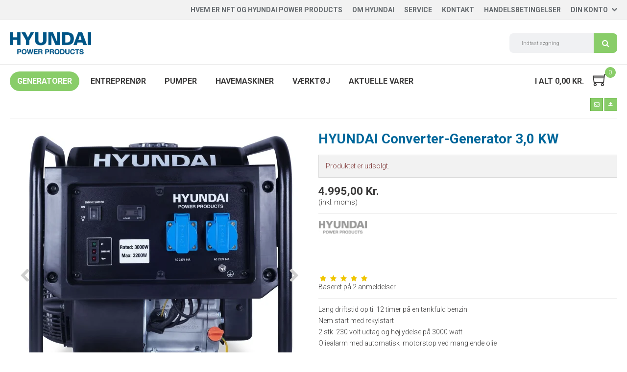

--- FILE ---
content_type: text/html; charset=ISO-8859-1
request_url: https://hyundaitools-dk.com/webshop/9-https-hyundaitools-dkcom-webshop-9-generatorer/113-hyundai-converter-generator-30-kw/
body_size: 43405
content:
<!DOCTYPE html>
<!--[if lt IE 7 ]> <html class="ie6 ielt9 no-js" lang="da"> <![endif]-->
<!--[if IE 7 ]>    <html class="ie7 ielt9 no-js" lang="da"> <![endif]-->
<!--[if IE 8 ]>    <html class="ie8 ielt9 no-js" lang="da"> <![endif]-->
<!--[if IE 9 ]>    <html class="ie9 no-js" lang="da"> <![endif]-->
<!--[if (gt IE 9)|!(IE)]><!--> <html class="no-js" lang="da"> <!--<![endif]-->
<head prefix="og: http://ogp.me/ns#
              fb: http://ogp.me/ns/fb#
              ng: http://angularjs.org">
    <meta charset="windows-1252">
<title>HYUNDAI Benzin Converter generator 3000 watt </title>
<meta name="viewport" content="width=device-width, initial-scale=1">
<meta name="generator" content="DanDomain Webshop">
<meta name="csrf_token" content="MTc2ODc5NTc3MmM1NTJmMTJjNTIzODY1YTNjZTE4ZDBmM2YyNTZiMDc1ZmU0M2FiZDRyMnpZcHpCY2FRWjhIY2diSFRBNnFSUWh1cVM1MFoyNA==" />
<meta name="description" content="Benzin converter generator 3000 watt 230 volt let, økonomisk og lang driftstid. Hyundai 4-takts motor" />
<meta name="keywords" content="Generator, nødstrøm, 230 volt, bærbar, benzin, heavy duty, økonomisk" />
<meta property="product:product_link" content="https://hyundaitools-dk.com/webshop/9-https-hyundaitools-dkcom-webshop-9-generatorer/113-hyundai-converter-generator-30-kw/" />
<meta property="product:ean" content="8718502550177" />
<meta property="product:price:currency" content="DKK" />
<meta property="product:price:amount" content="4995.00" />
<meta property="product:brand" content="HYUNDAI POWER PRODUCTS" />
<meta property="product:weight:value" content="31" />
<meta property="product:weight:units" content="kg" />
<meta property="og:type" content="product.item" />
<meta property="og:title" content="HYUNDAI Benzin Converter generator 3000 watt " />
<meta property="og:url" content="https://hyundaitools-dk.com/webshop/9-https-hyundaitools-dkcom-webshop-9-generatorer/113-hyundai-converter-generator-30-kw/" />
<meta property="og:image" content="https://shop71333.sfstatic.io/upload_dir/shop/_thumbs/8718502550177-1.w1200.jpg" />
<meta property="og:sitename" content="HYUNDAI POWER PRODUCTS" />
<meta property="og:description" content="Benzin converter generator 3000 watt 230 volt let, økonomisk og lang driftstid. Hyundai 4-takts motor" />

	<link rel="shortcut icon" href="/upload_dir/pics/favicon.ico" type="image/x-icon" />
	<link rel="apple-touch-icon" href="/upload_dir/pics/favicon.ico" />



<!--[if lte IE 9]>
<script src="https://shop71333.sfstatic.io/_design/smartytemplates/store/template001/assets/js/ie.js"></script>
<link href="https://shop71333.sfstatic.io/_design/smartytemplates/store/template001/assets/css/ie.css" rel="stylesheet" type="text/css">
<link href="https://shop71333.sfstatic.io/_design/smartytemplates/store/template001/assets/css/template.ie.css" rel="stylesheet" type="text/css">
<![endif]-->

<link rel="preconnect" href="https://shop71333.sfstatic.io" crossorigin>
<link rel="preconnect" href="https://fonts.gstatic.com/" crossorigin>

<link rel="stylesheet" href="https://shop71333.sfstatic.io/_design/common/libs/font-awesome/latest/css/font-awesome.dirty.min.css">
<link href="https://shop71333.sfstatic.io/_design/smartytemplates/store/template001/assets/css/libs.css?v=20251014085848" rel="stylesheet" >
<link href="https://shop71333.sfstatic.io/_design/smartytemplates/store/template001/assets/css/template.css?v=20251014085848" rel="stylesheet" >
<link href="https://shop71333.sfstatic.io/upload_dir/templates/template104_1/assets/css/theme.css?v=20250421084255" rel="stylesheet" >
<link href="https://shop71333.sfstatic.io/_design/smartytemplates/store/template001/assets/css/print.css?v=20251014085848" media="print" rel="stylesheet" >
<link href="https://shop71333.sfstatic.io/_design/smartytemplates/store/template104/assets/css/shopii.css?v=20251020084030" rel="stylesheet" >

<script>
window.platform = window.platform || {};(function (q) {var topics = {}, subUid = -1;q.subscribe = function(topic, func) {if (!topics[topic]) {topics[topic] = [];}var token = (++subUid).toString();topics[topic].push({token: token,func: func});return token;};q.publish = function(topic, args) {if (!topics[topic]) {return false;}setTimeout(function() {var subscribers = topics[topic],len = subscribers ? subscribers.length : 0;while (len--) {subscribers[len].func(topic, args);}}, 0);return true;};q.unsubscribe = function(token) {for (var m in topics) {if (topics[m]) {for (var i = 0, j = topics[m].length; i < j; i++) {if (topics[m][i].token === token) {topics[m].splice(i, 1);return token;}}}}return false;};})(window.platform);
</script>







        
            <script async src="https://www.googletagmanager.com/gtag/js?id=G-5Z0FXNSDZB" id="google-analytics" ></script>

        


<script>
    
        window.dataLayer = window.dataLayer || [];
        function gtag(){dataLayer.push(arguments);}
        gtag('js', new Date());

        var gtagConfigs = {
            'anonymize_ip': true
        };

        if (sessionStorage.getItem('referrer') !== null) {
            gtagConfigs['page_referrer'] = sessionStorage.getItem('referrer');
            sessionStorage.removeItem('referrer');
        }
    

    
        
    gtag('consent', 'default', {"functionality_storage":"denied","security_storage":"denied","personalization_storage":"denied","analytics_storage":"denied","ad_storage":"denied","ad_user_data":"denied","ad_personalization":"denied"});

            
    
                        
                    
                    
                                
    

        gtag('consent', 'update', {"functionality_storage":"granted","security_storage":"granted","personalization_storage":"granted","analytics_storage":"granted","ad_storage":"granted","ad_user_data":"granted","ad_personalization":"granted"});
    


            gtag('config', 'G-5Z0FXNSDZB', gtagConfigs);
    
                if ( window.platform && window.platform.subscribe ) {
            window.platform.subscribe("/product/ready", function(event, data) {
                var product = data;

                if (product.Type === "variant") {
                    window.platform.subscribe("/product/variant/selected", function(event, data) {
                        trackEvent(product, data[0]);
                    });
                } else {
                    trackEvent(product, false);
                }

                function trackEvent (product, variant) {
                    var item = {
                        'id': String(product.Id),
                        'name': product.Title,
                        "currency": "DKK",
                        'category': product.CategoryTitle ? product.CategoryTitle : ''
                    };

                    if ( product.Prices && product.Prices.length ) {
                        item.price = product.Prices[0].PriceMin;
                    }

                    if ( variant ) {
                        item.id = (variant.ItemNumber) ? variant.ItemNumber : item.id+ "-" +variant.Id;
                        item.variant = variant.Title;
                        item.price = variant.Price ? variant.Price.PriceMin : '0';
                    } else if ( product.ItemNumber ) {
                        item.id = product.ItemNumber;
                    }

                    if ( product.ProducerTitle ) {
                        item.brand = product.ProducerTitle;
                    }

                    if ( !product.Buyable ) {
                        item.price = '0';
                    } else {
                        item.price = String( variant ? variant.Price.PriceMin : product.Prices[0].PriceMin );
                    }

                    gtag('event', 'view_item', { "items": [ item ] });
                };

            });
        }
    
                
        </script>
    
        
        <script id="google-tagmanager" >
        (function(w,d,s,l,i){w[l]=w[l]||[];w[l].push({'gtm.start':
            new Date().getTime(),event:'gtm.js'});var f=d.getElementsByTagName(s)[0],
            j=d.createElement(s),dl=l!='dataLayer'?'&l='+l:'';j.async=true;j.src=
            '//www.googletagmanager.com/gtm.js?id='+i+dl;f.parentNode.insertBefore(j,f);
        })(window,document,'script','dataLayer','GTM-K4XBBBBM');</script>
<script>
      function onClick(e) {
        e.preventDefault();
        grecaptcha.ready(function() {
          grecaptcha.execute('6Ldv6CcaAAAAAIm8P_RmR4DrzotYbmI24_cj3Wkk', {action: 'submit'}).then(function(token) {
          });
        });
      }
</script>

<meta name="google-site-verification" content="7Qu5904xD3ZQFI3IHdRXD0iJC0LglfFP7T2pacVTgHE" />

<script>
(function(d,l){var f=d.getElementsByTagName('script')[0],s=d.createElement('script');s.async=true;s.src='https://sparxpres.dk/app/webintegration/static/module-loader.js';s.onload=function(){sparxpresClientLoader(l);};f.parentNode.insertBefore(s,f);})(document,'8d83b6ef-0d07-4e5c-8c34-249cca4b2bd2');
</script>


<style type="text/css">h9 {
  font-family: Arial, Helvetica, sans-serif;
  font-size: 28px;
  font-weight: normal !important;
  text-transform: none!important; 
  color: #EDEDED;
  position:relative; top:150px;
  border-radius: 5px;
  background: rgba(0, 0, 0, 0.6);
  padding: 10px 15px 10px 15px !important;
}

tr:nth-child(even) {
  background-color: #F8F8F8;
}

.NoCapitals {
    text-transform: none !important;
    font-size: 120% !important;
}

.site-content > .container {
  padding-top: 0px;
}

.site-slider .hero-slider-theme {
  margin-bottom: 0px;
}

.site-content .h2::before {
  left: 50%;
}

.adt-table span.h1 {
  width: 100%;
  text-align: center;
  padding: 0 0 15px 0;
}

@media only screen and (max-width: 48em) {
  .adt-table span.h1 {
    width: 100%;
    text-align: left;    
    padding: 0;
  }

  .adt-table span.h1::before {
    left: 0% !important;
  }

  .adt-table div.row {
    margin-top: 30px;
  }
}</style>
</head>



    


<body id="ng-app" data-ng-app="platform-app" data-ng-strict-di class="site1 languageDK currencyDKK pageId2 pageCategory9 pageTypeproduct relative mobile-placement-bottom" itemscope itemtype="http://schema.org/WebPage" data-prognroll-color="#00679b" data-prognroll-height="2" data-bontii-api-url="">

            

    
                







<div class="top-ribbon relative">
    <div class="container with-xlarge">
                        <div class="top-menu pull-right">
        



<ul class="w-menu w-menu-list nav nav-top">
    
        
                <li class="w-menu-item item-5">

                                        
            
            <a href="/om-os/" class="item-primary" aria-haspopup="true" title="Hvem er NFT og Hyundai Power Products"><span>Hvem er NFT og Hyundai Power Products</span></a>

                    </li>

    
        
                <li class="w-menu-item item-18">

                                        
            
            <a href="/om-hyundai/" class="item-primary" aria-haspopup="true" title="Om HYUNDAI"><span>Om HYUNDAI</span></a>

                    </li>

    
        
                <li class="w-menu-item item-17">

                                        
            
            <a href="/service/" class="item-primary" aria-haspopup="true" title="Service"><span>Service</span></a>

                    </li>

    
        
                <li class="w-menu-item item-6">

                                        
            
            <a href="/kontakt/" class="item-primary" aria-haspopup="true" title="Kontakt"><span>Kontakt</span></a>

                    </li>

    
        
                <li class="w-menu-item item-10">

                                        
            
            <a href="/handelsbetingelser/" class="item-primary" aria-haspopup="true" title="Handelsbetingelser"><span>Handelsbetingelser</span></a>

                    </li>

    
</ul>

                    <ul class="w-menu w-menu-list nav nav-top">
                <li class="w-menu-item item-myaccount dropdown">
                    <span data-toggle="navigation" class="parent item-primary marker"><i class="fa fa-border fa-fw fa-caret-down"></i></span>
                    <a href="/log-ind/" class="parent item-primary" aria-haspopup="true" title="Din konto"><span>Din konto</span></a>
                </li>
                
            </ul>
                </div>
        </div>
</div>
<header class="site-header custom relative" itemscope itemtype="http://schema.org/WPHeader">
    <div class="main overflow">
        <div class="container with-xlarge">
            <div class="row">
                <div class="col-s-4 col-m-12 col-l-12 col-xl-24">
                    
<div class="logo w-logo">

		
    <a class="logo-anchor anchor-image" href="/" title="HYUNDAI POWER PRODUCTS"><img src="https://shop71333.sfstatic.io/upload_dir/pics/logo_2x.png" alt="HYUNDAI POWER PRODUCTS" class="responsive"/></a>

		</div>

                                            <div class="search-module pull-right">
                            <form class="top-search-form" method="get" action="/webshop/">
                                <div class="input-group xsmall">
                                    <input type="text" class="form-input input-group-main" placeholder="Indtast s&oslash;gning" name="search" required>
                                    <span class="input-group-button"><button class="button" type="submit">S&oslash;g</button></span>
                                </div>
                            </form>
                        </div>
                                                        </div>
            </div>
        </div>
    </div>
</header>
<div class="site-navigation custom relative">
    <div class="container with-xlarge">
        <div class="row">
            <div class="col-s-4 col-m-12 col-l-12 col-xl-24">
                <nav class="navbar w-widget widget">

                    <div class="navbar-header">
                                                                                
                                                        <a href="/kurv/" title="Indk&oslash;bskurv" class="button-primary navbar-toggle"><i class="fa fa-shopping-cart fa-fw"></i>
                                                            </a>
                        
                        <button type="button" title="Navigation" class="button-primary navbar-toggle pull-left" data-toggle="collapse" data-target="main-navbar"><i class="fa fa-bars fa-fw"></i></button>
                    </div>

                    <div class="navbar-collapse is-collapsed" data-group="main-navbar">
                        <div class="row">

                            <div class="hide-account col-s-4 col-m-12 col-l-9 col-xl-20" itemscope itemtype="http://schema.org/SiteNavigationElement">
                                                                                                            <ul class="w-menu w-menu-list nav nav-default">
                                                                                                                                            
                                                                                                <li class="w-menu-item item-9 active dropdown" data-cat-id="9">
                                                    <a class="item-primary" href="/webshop/9-https-hyundaitools-dkcom-webshop-9-generatorer/">
                                                        <div class="category--title">
                                                            <span>Generatorer</span>
                                                        </div>
                                                    </a>
                                                    
                                                                                                            <div class="dropdown-menu">
                                                            <div class="dropdown-container relative">
                                                                                                                                
                                                                                                                                    <ul class="w-menu w-menu-list">
                                                                                                                                                    <li class="w-menu-item item-25 ">
                                                                                <a href="/webshop/25-https-hyundaitools-dkcom-webshop-25-inverter-generatorer/">Inverter generatorer</a>
                                                                                                                                                            </li>
                                                                                                                                                    <li class="w-menu-item item-16 ">
                                                                                <a href="/webshop/16-https-hyundaitools-dkcom-webshop-16-benzin-generatorer/">Benzin drevne Generatorer</a>
                                                                                                                                                            </li>
                                                                                                                                                    <li class="w-menu-item item-21 ">
                                                                                <a href="/webshop/21-https-hyundaitools-dkcom-webshop-21-diesel-drevne-generatorer/">Diesel drevne generatorer</a>
                                                                                                                                                            </li>
                                                                                                                                            </ul>
                                                                                                                            </div>
                                                        </div>
                                                                                                    </li>
                                                                                                                                            
                                                                                                <li class="w-menu-item item-10  dropdown" data-cat-id="10">
                                                    <a class="item-primary" href="/webshop/10-https-hyundaitools-dkcom-webshop-10-entreprenoer/">
                                                        <div class="category--title">
                                                            <span>Entrepren&oslash;r</span>
                                                        </div>
                                                    </a>
                                                    
                                                                                                            <div class="dropdown-menu">
                                                            <div class="dropdown-container relative">
                                                                                                                                
                                                                                                                                    <ul class="w-menu w-menu-list">
                                                                                                                                                    <li class="w-menu-item item-30 ">
                                                                                <a href="/webshop/30-https-hyundaitools-dkcom-webshop-30-pladevibratorer/">Pladevibratorer</a>
                                                                                                                                                            </li>
                                                                                                                                                    <li class="w-menu-item item-20 ">
                                                                                <a href="/webshop/20-https-hyundaitools-dkcom-webshop-20-betonblandere/">Betonblandere</a>
                                                                                                                                                            </li>
                                                                                                                                                    <li class="w-menu-item item-28 ">
                                                                                <a href="/webshop/28-https-hyundaitools-dkcom-webshop-28-minidumpere/">Minidumpere</a>
                                                                                                                                                            </li>
                                                                                                                                                    <li class="w-menu-item item-35 ">
                                                                                <a href="/webshop/35-https-hyundaitools-dkcom-webshop-35-tilbehoer-til-entrepenoer/">Tilbeh&oslash;r til entrepren&oslash;ren</a>
                                                                                                                                                            </li>
                                                                                                                                                    <li class="w-menu-item item-45 ">
                                                                                <a href="/webshop/45-https-hyundaitools-dkcom-webshop-45-affugtere/">Affugtere</a>
                                                                                                                                                            </li>
                                                                                                                                                    <li class="w-menu-item item-46 ">
                                                                                <a href="/webshop/46-https-hyundaitools-dkcom-webshop-46-specialmaskiner/">Specialmaskiner</a>
                                                                                                                                                            </li>
                                                                                                                                            </ul>
                                                                                                                            </div>
                                                        </div>
                                                                                                    </li>
                                                                                                                                            
                                                                                                <li class="w-menu-item item-11  dropdown" data-cat-id="11">
                                                    <a class="item-primary" href="/webshop/11-https-hyundaitools-dkcom-webshop-11-pumper/">
                                                        <div class="category--title">
                                                            <span>Pumper</span>
                                                        </div>
                                                    </a>
                                                    
                                                                                                            <div class="dropdown-menu">
                                                            <div class="dropdown-container relative">
                                                                                                                                
                                                                                                                                    <ul class="w-menu w-menu-list">
                                                                                                                                                    <li class="w-menu-item item-19 ">
                                                                                <a href="/webshop/19-https-hyundaitools-dkcom-webshop-19-benzindrevne-pumper/">Benzindrevne pumper</a>
                                                                                                                                                            </li>
                                                                                                                                                    <li class="w-menu-item item-41 ">
                                                                                <a href="/webshop/41-https-hyundaitools-dkcom-webshop-41-elektriske-pumper/">Elektriske pumper</a>
                                                                                                                                                            </li>
                                                                                                                                            </ul>
                                                                                                                            </div>
                                                        </div>
                                                                                                    </li>
                                                                                                                                            
                                                                                                <li class="w-menu-item item-13  dropdown" data-cat-id="13">
                                                    <a class="item-primary" href="/webshop/13-https--hyundaitools-dkcom-webshop-13-havemaskiner/">
                                                        <div class="category--title">
                                                            <span>Havemaskiner</span>
                                                        </div>
                                                    </a>
                                                    
                                                                                                            <div class="dropdown-menu">
                                                            <div class="dropdown-container relative">
                                                                                                                                
                                                                                                                                    <ul class="w-menu w-menu-list">
                                                                                                                                                    <li class="w-menu-item item-18 ">
                                                                                <a href="/webshop/18-https-hyundaitools-dkcom-webshop-18-benzin-hoejtryksrensere/">H&oslash;jtryksrensere</a>
                                                                                                                                                            </li>
                                                                                                                                                    <li class="w-menu-item item-32 ">
                                                                                <a href="/webshop/32-https-hyundaitools-dkcom-webshop-32-benzin-plaeneluftere/">Pl&aelig;neluftere </a>
                                                                                                                                                            </li>
                                                                                                                                                    <li class="w-menu-item item-50 ">
                                                                                <a href="/webshop/50-plaeneklippere/">Pl&aelig;neklippere</a>
                                                                                                                                                            </li>
                                                                                                                                                    <li class="w-menu-item item-22 ">
                                                                                <a href="/webshop/22-https-hyundaitools-dkcom-webshop-22-flishuggere/">Flishuggere</a>
                                                                                                                                                            </li>
                                                                                                                                                    <li class="w-menu-item item-47 ">
                                                                                <a href="/webshop/47-https-hyundaitools-dkcom-webshop-47-kaedesave/">K&aelig;desave</a>
                                                                                                                                                            </li>
                                                                                                                                                    <li class="w-menu-item item-51 ">
                                                                                <a href="/webshop/51-braendekloevere/">Br&aelig;ndekl&oslash;vere</a>
                                                                                                                                                            </li>
                                                                                                                                                    <li class="w-menu-item item-48 ">
                                                                                <a href="/webshop/48-https-hyundaitools-dkcom-webshop-48-loevblaesere/">L&oslash;vbl&aelig;sere</a>
                                                                                                                                                            </li>
                                                                                                                                                    <li class="w-menu-item item-26 ">
                                                                                <a href="/webshop/26-https-hyundaitools-dkcom-webshop-26-jordbor/">Jordbor</a>
                                                                                                                                                            </li>
                                                                                                                                            </ul>
                                                                                                                            </div>
                                                        </div>
                                                                                                    </li>
                                                                                                                                            
                                                                                                <li class="w-menu-item item-14  dropdown" data-cat-id="14">
                                                    <a class="item-primary" href="/webshop/14-https--hyundaitools-dkcom-webshop-14-vaerktoej/">
                                                        <div class="category--title">
                                                            <span>V&aelig;rkt&oslash;j</span>
                                                        </div>
                                                    </a>
                                                    
                                                                                                            <div class="dropdown-menu">
                                                            <div class="dropdown-container relative">
                                                                                                                                
                                                                                                                                    <ul class="w-menu w-menu-list">
                                                                                                                                                    <li class="w-menu-item item-44 ">
                                                                                <a href="/webshop/44-haandvaerktoej/">H&aring;ndv&aelig;rkt&oslash;j</a>
                                                                                                                                                            </li>
                                                                                                                                                    <li class="w-menu-item item-37 ">
                                                                                <a href="/webshop/37-https-hyundaitools-dkcom-webshop-37-vaerkstedsvogne/">V&aelig;rkstedsvogne</a>
                                                                                                                                                            </li>
                                                                                                                                                    <li class="w-menu-item item-24 ">
                                                                                <a href="/webshop/24-https-hyundaitools-dkcom-webshop-24-industristoevsugere/">Industrist&oslash;vsugere</a>
                                                                                                                                                            </li>
                                                                                                                                                    <li class="w-menu-item item-52 ">
                                                                                <a href="/webshop/52-elvaerktoej/">Elv&aelig;rkt&oslash;j</a>
                                                                                                                                                            </li>
                                                                                                                                                    <li class="w-menu-item item-49 ">
                                                                                <a href="/webshop/49-trykluft/">Trykluft</a>
                                                                                                                                                            </li>
                                                                                                                                            </ul>
                                                                                                                            </div>
                                                        </div>
                                                                                                    </li>
                                                                                                                                            
                                                                                                <li class="w-menu-item item-15 " data-cat-id="15">
                                                    <a class="item-primary" href="/webshop/15-https-hyundaitools-dkcom-webshop-15-aktuelle-varer/">
                                                        <div class="category--title">
                                                            <span>Aktuelle varer</span>
                                                        </div>
                                                    </a>
                                                    
                                                                                                    </li>
                                                                                    </ul>
                                        
                                                                        
                                                                                                    <div class="is-hidden">
                                                                                                                                                                                                    

                                

                                



<ul class="w-menu w-menu-list nav nav-default">
    
        
                <li class="w-menu-item item-myaccount  dropdown">

                                        
                           <span data-toggle="navigation" class="parent item-primary marker"><i class="fa fa-border fa-fw fa-caret-down"></i></span>
            
            <a href="/log-ind/" class="parent item-primary" aria-haspopup="true" title="Din konto"><span>Din konto</span></a>

                            <div class="dropdown-menu">
                    <div class="dropdown-container">
                        
<ul class="w-menu w-menu-list">
    
        
                <li class="w-menu-item item-login">

                                        
            
            <a href="/log-ind/" class="item-sub" aria-haspopup="true" title="Log ind"><span>Log ind</span></a>

                    </li>

    
        
                <li class="w-menu-item item-adduser">

                                        
            
            <a href="/opret-bruger/" class="item-sub" aria-haspopup="true" title="Opret bruger"><span>Opret bruger</span></a>

                    </li>

    
</ul>

                    </div>
                </div>
                    </li>

    
</ul>

                                                                    </div>
                                                            </div>
                                                                                                <div class="col-s-4 col-m-3 col-l-3 col-xl-4 is-hidden-s is-hidden-m shopii-cart relative">
                                                                                                                            <a href="/kurv/" class="shell quick-cart-link button-primary button-icon right relative">
                                                <span class="text inline-block">I alt 0,00 Kr.</span> <span class="m-quick-cart__count float-right inline-block absolute text-center normal-font"><svg xmlns="http://www.w3.org/2000/svg" viewBox="0 0 100.39 82.42"><defs><style>.cls-1{fill:#3a3939;}</style></defs><title>cart</title><g id="Layer_2" data-name="Layer 2"><g id="Layer_1-2" data-name="Layer 1"><path class="cls-1" d="M79.1,0h21.29V5.86H84.18l-1.56,9.37L76.56,59H6.45L0,11.72H77.34ZM16.6,61.72a9.22,9.22,0,0,1,4,.88,11.07,11.07,0,0,1,5.46,5.47,9.53,9.53,0,0,1,0,8,12.67,12.67,0,0,1-2.24,3.32,9.28,9.28,0,0,1-3.22,2.25,10.28,10.28,0,0,1-4,.78A10.4,10.4,0,0,1,7,68.07a9.32,9.32,0,0,1,2.25-3.23A12.67,12.67,0,0,1,12.6,62.6,9.14,9.14,0,0,1,16.6,61.72ZM76.37,17.77H6.64l1,5.86h68ZM11.72,53.13H71.48L74.8,29.49H8.4ZM16.6,76.56a4.08,4.08,0,0,0,1.66-.39,4.76,4.76,0,0,0,1.47-1,4,4,0,0,0,.88-1.37,5.11,5.11,0,0,0,.29-1.76,5.43,5.43,0,0,0-.29-1.66A3.69,3.69,0,0,0,19.73,69a3.51,3.51,0,0,0-1.47-.88,5.12,5.12,0,0,0-1.66-.3,4.89,4.89,0,0,0-1.76.3,3.59,3.59,0,0,0-1.36.88,4.73,4.73,0,0,0-1,1.46,4.12,4.12,0,0,0-.39,1.66,3.89,3.89,0,0,0,.39,1.76,5.42,5.42,0,0,0,1,1.37,5.16,5.16,0,0,0,1.36,1A3.89,3.89,0,0,0,16.6,76.56Zm50-14.84a9.22,9.22,0,0,1,4,.88,11.07,11.07,0,0,1,5.46,5.47,9.53,9.53,0,0,1,0,8,12.67,12.67,0,0,1-2.24,3.32,9.28,9.28,0,0,1-3.22,2.25,10.67,10.67,0,0,1-8,0A10.45,10.45,0,0,1,57,68.07a9.32,9.32,0,0,1,2.25-3.23A12.67,12.67,0,0,1,62.6,62.6,9.14,9.14,0,0,1,66.6,61.72Zm0,14.84a4.08,4.08,0,0,0,1.66-.39,4.76,4.76,0,0,0,1.47-1,4,4,0,0,0,.88-1.37,5.11,5.11,0,0,0,.29-1.76,5.43,5.43,0,0,0-.29-1.66A3.69,3.69,0,0,0,69.73,69a3.51,3.51,0,0,0-1.47-.88,5.12,5.12,0,0,0-1.66-.3,4.89,4.89,0,0,0-1.76.3,3.59,3.59,0,0,0-1.36.88,4.73,4.73,0,0,0-1,1.46,4.12,4.12,0,0,0-.39,1.66,3.89,3.89,0,0,0,.39,1.76,5.42,5.42,0,0,0,1,1.37,5.16,5.16,0,0,0,1.36,1A3.89,3.89,0,0,0,66.6,76.56Z"/></g></g></svg><span class="inline-block absolute">0</span></span>
                                            </a>
                                        
                                        








<div class="m-quick-cart is-hidden-s w-cart">
    <div class="dropdown" style="float:right;">
                    <a href="/kurv/" class="quick-cart-link button-primary button-icon right">Din indk&oslash;bskurv er tom<i class="fa fa-shopping-cart"></i></a>
        
            </div>
</div>
                                    </div>
                                                            
                        </div>
                    </div>
                </nav>
            </div>
        </div>
    </div>
</div>

    
        
    
    
                <div class="site-slider overflow">
        <div class="full-width site-wrapper">
            

    
    

                



        

        

                
    


      

<div class="slider-wrap w-slider widget">

</div>        </div>
    </div>

        
    <div class="site-content custom-form">

        <div class="container with-xlarge site-wrapper site-main-content">

                        
            <div class="row">
                
                <div class="col-s-4 col-m-12 col-l-12 col-xl-24">
                    
                                        




    
            

                
        

                
                        
            
                        
                                                                
                                                                
                        
                                        
                                                                                                                            
                                        
    
        
        

                
            
                                    
                        
                        



                        
                                                                

                                                                

                        
                                        
            






        

                                            
                                                
            







<div class="modules m-product trailing-trip" itemscope itemtype="http://schema.org/Product" data-controller="113">
        <div class="m-product-nav is-hidden-print">
    <div class="row">
        <div class="col-s-4 col-m-6 col-l-6 col-xl-12 m-product-nav-cycle">
                                </div>
        <div class="col-s-4 col-m-6 col-l-6 col-xl-12 text-right m-product-nav-share">
                        <a rel="nofollow" href="/tip-en-ven/?link=%2Fwebshop%2F9-https-hyundaitools-dkcom-webshop-9-generatorer%2F113-hyundai-converter-generator-30-kw%2F" role="button" title="Tip en ven" class="button xsmall is-inline-block m-product-nav-tellafriend trailing-db-mobile"><i class="fa fa-envelope-o fa-fw"></i></a>                        <a title="Hent PDF dokument" target="_blank" rel="noopener nofollow" href="/framework/pdf/product/113" role="button" class="button xsmall is-inline-block m-product-nav-pdf trailing-db-mobile"><i class="fa fa-download fa-fw"></i></a>
        </div>

                <div class="col-s-4 col-m-12 col-l-12 col-xl-24">
            <hr/>
        </div>
            </div>
</div>
    
            
        <meta itemtype="http://schema.org/gtin" itemprop="gtin" content="8718502550177">
    
            <meta itemprop="category" content="Generatorer">
    
    
                    
        <form action="/actions/cart/add" method="post" name="cartadd">
        <div class="row">
                                                            
            
                            
            
                                                                    <div class="col-s-4 col-m-6 col-l-6 col-xl-12">
                            <figure class="image m-product-image">

                                        <div class="">
                        

                                            </div>

                                                                                                                                            
                                                



    


        
            
                
                
                
                
                
    
    
        <div id="template-myRotation-113" class="product-image">
        





      

<div class="slider-wrap w-slider widget">

    
            
                                        <div class="w-slider-container" style="opacity:0;" data-theme="product-slider-theme" data-slider="single" data-pagination="false" data-nav="true" data-stopOnHover="true" data-crop="fill" data-width="610" data-height="610" data-thumbHeight="60" data-thumbWidth="60" data-thumbHeightResolution="250" data-thumbWidthResolution="250" data-watermark="1" data-lazy-load="true" data-lazy-follow="true" >
    
        
        
                            <a data-fancybox="" data-fancybox-group="product" href="https://shop71333.sfstatic.io/upload_dir/shop/8718502550177-1.jpg" class="w-slider-anchor item-912">
                    <figure class="item" data-fileid="912">

                                
                                
                                                    
                                                                            <img class="w-slider-img responsive" src="https://shop71333.sfstatic.io/upload_dir/shop/_thumbs/8718502550177-1.w610.h610.fill.jpg" alt="HYUNDAI Converter-Generator 3,0 KW">
                                    
                                    
<div itemprop="image" itemscope itemtype="http://schema.org/ImageObject">
			<meta itemprop="image" content="https://shop71333.sfstatic.io/upload_dir/shop/_thumbs/8718502550177-1.w610.h610.fill.jpg">
			<meta itemprop="url" content="https://shop71333.sfstatic.io/upload_dir/shop/_thumbs/8718502550177-1.w610.h610.fill.jpg">
			<meta itemprop="height" content="610">
			<meta itemprop="width" content="610">
	</div>                

                                            </figure>                            </a>
                                <a data-fancybox="" data-fancybox-group="product" href="https://shop71333.sfstatic.io/upload_dir/shop/8718502550177-2.jpg" class="w-slider-anchor item-913">
                    <figure class="item" data-fileid="913">

                                
                                
                                                    
                                                                            <img class="w-slider-img responsive lazyOwl" data-src="https://shop71333.sfstatic.io/upload_dir/shop/_thumbs/8718502550177-2.w610.h610.fill.jpg" src="[data-uri]" data-fancy-thumb-src="https://shop71333.sfstatic.io/upload_dir/shop/_thumbs/8718502550177-2.w610.h610.fill.jpg" alt="HYUNDAI Converter-Generator 3,0 KW" fancyThumb="1" ><!--[if lt IE 9 ]><img class="w-slider-img responsive" src="https://shop71333.sfstatic.io/upload_dir/shop/_thumbs/8718502550177-2.w610.h610.fill.jpg" alt="HYUNDAI Converter-Generator 3,0 KW" fancyThumb="1" ><![endif]-->
                                    
                                    
<div itemprop="image" itemscope itemtype="http://schema.org/ImageObject">
			<meta itemprop="image" content="https://shop71333.sfstatic.io/upload_dir/shop/_thumbs/8718502550177-2.w610.h610.fill.jpg">
			<meta itemprop="url" content="https://shop71333.sfstatic.io/upload_dir/shop/_thumbs/8718502550177-2.w610.h610.fill.jpg">
			<meta itemprop="height" content="610">
			<meta itemprop="width" content="610">
	</div>                

                                            </figure>                            </a>
                                <a data-fancybox="" data-fancybox-group="product" href="https://shop71333.sfstatic.io/upload_dir/shop/8718502550177-3.jpg" class="w-slider-anchor item-914">
                    <figure class="item" data-fileid="914">

                                
                                
                                                    
                                                                            <img class="w-slider-img responsive lazyOwl" data-src="https://shop71333.sfstatic.io/upload_dir/shop/_thumbs/8718502550177-3.w610.h610.fill.jpg" src="[data-uri]" data-fancy-thumb-src="https://shop71333.sfstatic.io/upload_dir/shop/_thumbs/8718502550177-3.w610.h610.fill.jpg" alt="HYUNDAI Converter-Generator 3,0 KW" fancyThumb="1" ><!--[if lt IE 9 ]><img class="w-slider-img responsive" src="https://shop71333.sfstatic.io/upload_dir/shop/_thumbs/8718502550177-3.w610.h610.fill.jpg" alt="HYUNDAI Converter-Generator 3,0 KW" fancyThumb="1" ><![endif]-->
                                    
                                    
<div itemprop="image" itemscope itemtype="http://schema.org/ImageObject">
			<meta itemprop="image" content="https://shop71333.sfstatic.io/upload_dir/shop/_thumbs/8718502550177-3.w610.h610.fill.jpg">
			<meta itemprop="url" content="https://shop71333.sfstatic.io/upload_dir/shop/_thumbs/8718502550177-3.w610.h610.fill.jpg">
			<meta itemprop="height" content="610">
			<meta itemprop="width" content="610">
	</div>                

                                            </figure>                            </a>
                                <a data-fancybox="" data-fancybox-group="product" href="https://shop71333.sfstatic.io/upload_dir/shop/8718502550177-4.jpg" class="w-slider-anchor item-915">
                    <figure class="item" data-fileid="915">

                                
                                
                                                    
                                                                            <img class="w-slider-img responsive lazyOwl" data-src="https://shop71333.sfstatic.io/upload_dir/shop/_thumbs/8718502550177-4.w610.h610.fill.jpg" src="[data-uri]" data-fancy-thumb-src="https://shop71333.sfstatic.io/upload_dir/shop/_thumbs/8718502550177-4.w610.h610.fill.jpg" alt="HYUNDAI Converter-Generator 3,0 KW" fancyThumb="1" ><!--[if lt IE 9 ]><img class="w-slider-img responsive" src="https://shop71333.sfstatic.io/upload_dir/shop/_thumbs/8718502550177-4.w610.h610.fill.jpg" alt="HYUNDAI Converter-Generator 3,0 KW" fancyThumb="1" ><![endif]-->
                                    
                                    
<div itemprop="image" itemscope itemtype="http://schema.org/ImageObject">
			<meta itemprop="image" content="https://shop71333.sfstatic.io/upload_dir/shop/_thumbs/8718502550177-4.w610.h610.fill.jpg">
			<meta itemprop="url" content="https://shop71333.sfstatic.io/upload_dir/shop/_thumbs/8718502550177-4.w610.h610.fill.jpg">
			<meta itemprop="height" content="610">
			<meta itemprop="width" content="610">
	</div>                

                                            </figure>                            </a>
                                <a data-fancybox="" data-fancybox-group="product" href="https://shop71333.sfstatic.io/upload_dir/shop/8718502550177-5.jpg" class="w-slider-anchor item-916">
                    <figure class="item" data-fileid="916">

                                
                                
                                                    
                                                                            <img class="w-slider-img responsive lazyOwl" data-src="https://shop71333.sfstatic.io/upload_dir/shop/_thumbs/8718502550177-5.w610.h610.fill.jpg" src="[data-uri]" data-fancy-thumb-src="https://shop71333.sfstatic.io/upload_dir/shop/_thumbs/8718502550177-5.w610.h610.fill.jpg" alt="HYUNDAI Converter-Generator 3,0 KW" fancyThumb="1" ><!--[if lt IE 9 ]><img class="w-slider-img responsive" src="https://shop71333.sfstatic.io/upload_dir/shop/_thumbs/8718502550177-5.w610.h610.fill.jpg" alt="HYUNDAI Converter-Generator 3,0 KW" fancyThumb="1" ><![endif]-->
                                    
                                    
<div itemprop="image" itemscope itemtype="http://schema.org/ImageObject">
			<meta itemprop="image" content="https://shop71333.sfstatic.io/upload_dir/shop/_thumbs/8718502550177-5.w610.h610.fill.jpg">
			<meta itemprop="url" content="https://shop71333.sfstatic.io/upload_dir/shop/_thumbs/8718502550177-5.w610.h610.fill.jpg">
			<meta itemprop="height" content="610">
			<meta itemprop="width" content="610">
	</div>                

                                            </figure>                            </a>
                                <a data-fancybox="" data-fancybox-group="product" href="https://shop71333.sfstatic.io/upload_dir/shop/8718502550177-6.jpg" class="w-slider-anchor item-917">
                    <figure class="item" data-fileid="917">

                                
                                
                                                    
                                                                            <img class="w-slider-img responsive lazyOwl" data-src="https://shop71333.sfstatic.io/upload_dir/shop/_thumbs/8718502550177-6.w610.h610.fill.jpg" src="[data-uri]" data-fancy-thumb-src="https://shop71333.sfstatic.io/upload_dir/shop/_thumbs/8718502550177-6.w610.h610.fill.jpg" alt="HYUNDAI Converter-Generator 3,0 KW" fancyThumb="1" ><!--[if lt IE 9 ]><img class="w-slider-img responsive" src="https://shop71333.sfstatic.io/upload_dir/shop/_thumbs/8718502550177-6.w610.h610.fill.jpg" alt="HYUNDAI Converter-Generator 3,0 KW" fancyThumb="1" ><![endif]-->
                                    
                                    
<div itemprop="image" itemscope itemtype="http://schema.org/ImageObject">
			<meta itemprop="image" content="https://shop71333.sfstatic.io/upload_dir/shop/_thumbs/8718502550177-6.w610.h610.fill.jpg">
			<meta itemprop="url" content="https://shop71333.sfstatic.io/upload_dir/shop/_thumbs/8718502550177-6.w610.h610.fill.jpg">
			<meta itemprop="height" content="610">
			<meta itemprop="width" content="610">
	</div>                

                                            </figure>                            </a>
                                <a data-fancybox="" data-fancybox-group="product" href="https://shop71333.sfstatic.io/upload_dir/shop/8718502550177-7.jpg" class="w-slider-anchor item-918">
                    <figure class="item" data-fileid="918">

                                
                                
                                                    
                                                                            <img class="w-slider-img responsive lazyOwl" data-src="https://shop71333.sfstatic.io/upload_dir/shop/_thumbs/8718502550177-7.w610.h610.fill.jpg" src="[data-uri]" data-fancy-thumb-src="https://shop71333.sfstatic.io/upload_dir/shop/_thumbs/8718502550177-7.w610.h610.fill.jpg" alt="HYUNDAI Converter-Generator 3,0 KW" fancyThumb="1" ><!--[if lt IE 9 ]><img class="w-slider-img responsive" src="https://shop71333.sfstatic.io/upload_dir/shop/_thumbs/8718502550177-7.w610.h610.fill.jpg" alt="HYUNDAI Converter-Generator 3,0 KW" fancyThumb="1" ><![endif]-->
                                    
                                    
<div itemprop="image" itemscope itemtype="http://schema.org/ImageObject">
			<meta itemprop="image" content="https://shop71333.sfstatic.io/upload_dir/shop/_thumbs/8718502550177-7.w610.h610.fill.jpg">
			<meta itemprop="url" content="https://shop71333.sfstatic.io/upload_dir/shop/_thumbs/8718502550177-7.w610.h610.fill.jpg">
			<meta itemprop="height" content="610">
			<meta itemprop="width" content="610">
	</div>                

                                            </figure>                            </a>
                                <a data-fancybox="" data-fancybox-group="product" href="https://shop71333.sfstatic.io/upload_dir/shop/8718502550177-8.jpg" class="w-slider-anchor item-919">
                    <figure class="item" data-fileid="919">

                                
                                
                                                    
                                                                            <img class="w-slider-img responsive lazyOwl" data-src="https://shop71333.sfstatic.io/upload_dir/shop/_thumbs/8718502550177-8.w610.h610.fill.jpg" src="[data-uri]" data-fancy-thumb-src="https://shop71333.sfstatic.io/upload_dir/shop/_thumbs/8718502550177-8.w610.h610.fill.jpg" alt="HYUNDAI Converter-Generator 3,0 KW" fancyThumb="1" ><!--[if lt IE 9 ]><img class="w-slider-img responsive" src="https://shop71333.sfstatic.io/upload_dir/shop/_thumbs/8718502550177-8.w610.h610.fill.jpg" alt="HYUNDAI Converter-Generator 3,0 KW" fancyThumb="1" ><![endif]-->
                                    
                                    
<div itemprop="image" itemscope itemtype="http://schema.org/ImageObject">
			<meta itemprop="image" content="https://shop71333.sfstatic.io/upload_dir/shop/_thumbs/8718502550177-8.w610.h610.fill.jpg">
			<meta itemprop="url" content="https://shop71333.sfstatic.io/upload_dir/shop/_thumbs/8718502550177-8.w610.h610.fill.jpg">
			<meta itemprop="height" content="610">
			<meta itemprop="width" content="610">
	</div>                

                                            </figure>                            </a>
                                <a data-fancybox="" data-fancybox-group="product" href="https://shop71333.sfstatic.io/upload_dir/shop/8718502550177-9.jpg" class="w-slider-anchor item-920">
                    <figure class="item" data-fileid="920">

                                
                                
                                                    
                                                                            <img class="w-slider-img responsive lazyOwl" data-src="https://shop71333.sfstatic.io/upload_dir/shop/_thumbs/8718502550177-9.w610.h610.fill.jpg" src="[data-uri]" data-fancy-thumb-src="https://shop71333.sfstatic.io/upload_dir/shop/_thumbs/8718502550177-9.w610.h610.fill.jpg" alt="HYUNDAI Converter-Generator 3,0 KW" fancyThumb="1" ><!--[if lt IE 9 ]><img class="w-slider-img responsive" src="https://shop71333.sfstatic.io/upload_dir/shop/_thumbs/8718502550177-9.w610.h610.fill.jpg" alt="HYUNDAI Converter-Generator 3,0 KW" fancyThumb="1" ><![endif]-->
                                    
                                    
<div itemprop="image" itemscope itemtype="http://schema.org/ImageObject">
			<meta itemprop="image" content="https://shop71333.sfstatic.io/upload_dir/shop/_thumbs/8718502550177-9.w610.h610.fill.jpg">
			<meta itemprop="url" content="https://shop71333.sfstatic.io/upload_dir/shop/_thumbs/8718502550177-9.w610.h610.fill.jpg">
			<meta itemprop="height" content="610">
			<meta itemprop="width" content="610">
	</div>                

                                            </figure>                            </a>
                                <a data-fancybox="" data-fancybox-group="product" href="https://shop71333.sfstatic.io/upload_dir/shop/8718502550177-10.jpg" class="w-slider-anchor item-921">
                    <figure class="item" data-fileid="921">

                                
                                
                                                    
                                                                            <img class="w-slider-img responsive lazyOwl" data-src="https://shop71333.sfstatic.io/upload_dir/shop/_thumbs/8718502550177-10.w610.h610.fill.jpg" src="[data-uri]" data-fancy-thumb-src="https://shop71333.sfstatic.io/upload_dir/shop/_thumbs/8718502550177-10.w610.h610.fill.jpg" alt="HYUNDAI Converter-Generator 3,0 KW" fancyThumb="1" ><!--[if lt IE 9 ]><img class="w-slider-img responsive" src="https://shop71333.sfstatic.io/upload_dir/shop/_thumbs/8718502550177-10.w610.h610.fill.jpg" alt="HYUNDAI Converter-Generator 3,0 KW" fancyThumb="1" ><![endif]-->
                                    
                                    
<div itemprop="image" itemscope itemtype="http://schema.org/ImageObject">
			<meta itemprop="image" content="https://shop71333.sfstatic.io/upload_dir/shop/_thumbs/8718502550177-10.w610.h610.fill.jpg">
			<meta itemprop="url" content="https://shop71333.sfstatic.io/upload_dir/shop/_thumbs/8718502550177-10.w610.h610.fill.jpg">
			<meta itemprop="height" content="610">
			<meta itemprop="width" content="610">
	</div>                

                                            </figure>                            </a>
                                <a data-fancybox="" data-fancybox-group="product" href="https://shop71333.sfstatic.io/upload_dir/shop/8718502550177-11.jpg" class="w-slider-anchor item-922">
                    <figure class="item" data-fileid="922">

                                
                                
                                                    
                                                                            <img class="w-slider-img responsive lazyOwl" data-src="https://shop71333.sfstatic.io/upload_dir/shop/_thumbs/8718502550177-11.w610.h610.fill.jpg" src="[data-uri]" data-fancy-thumb-src="https://shop71333.sfstatic.io/upload_dir/shop/_thumbs/8718502550177-11.w610.h610.fill.jpg" alt="HYUNDAI Converter-Generator 3,0 KW" fancyThumb="1" ><!--[if lt IE 9 ]><img class="w-slider-img responsive" src="https://shop71333.sfstatic.io/upload_dir/shop/_thumbs/8718502550177-11.w610.h610.fill.jpg" alt="HYUNDAI Converter-Generator 3,0 KW" fancyThumb="1" ><![endif]-->
                                    
                                    
<div itemprop="image" itemscope itemtype="http://schema.org/ImageObject">
			<meta itemprop="image" content="https://shop71333.sfstatic.io/upload_dir/shop/_thumbs/8718502550177-11.w610.h610.fill.jpg">
			<meta itemprop="url" content="https://shop71333.sfstatic.io/upload_dir/shop/_thumbs/8718502550177-11.w610.h610.fill.jpg">
			<meta itemprop="height" content="610">
			<meta itemprop="width" content="610">
	</div>                

                                            </figure>                            </a>
                </div>

</div>
                
                        
                        
                        
                                                                                                                                                                                                                                                                                                                
            <div id="slider-113" class="thumbelina-wrapper " style="opacity:0;position:relative;height: 62px;margin-top:1em;">
                <div class="thumbelina-but horiz left"><i class="fa fa-fw fa-caret-left"></i></div>
                <div class="thumbelina-but horiz right"><i class="fa fa-fw fa-caret-right"></i></div>
                <ul class="thumbelina owl-carousel"
                    data-slider="multiple"
                    data-autoplay="false"
                    data-s-items="3"
                    data-m-items="4"
                    data-l-items="5"
                    data-xl-items="8"
                    data-pagination="false"
                    data-nav="false">

                                                                                        
                                                <li style="width: 62px;" class="item">
                            <img class="rotation-gallery lazyload" style="width: 100%" itemprop="image" data-fileid="912" data-src="https://shop71333.sfstatic.io/upload_dir/shop/_thumbs/8718502550177-1.w250.h250.fill.jpg" src="[data-uri]" alt="HYUNDAI Converter-Generator 3,0 KW" ><!--[if lt IE 9 ]><img class="rotation-gallery" style="width: 100%" itemprop="image" data-fileid="912" src="https://shop71333.sfstatic.io/upload_dir/shop/_thumbs/8718502550177-1.w250.h250.fill.jpg" alt="HYUNDAI Converter-Generator 3,0 KW" ><![endif]-->
                        </li>
                                                                    
                                                <li style="width: 62px;" class="item">
                            <img class="rotation-gallery lazyload" style="width: 100%" itemprop="image" data-fileid="913" data-src="https://shop71333.sfstatic.io/upload_dir/shop/_thumbs/8718502550177-2.w250.h250.fill.jpg" src="[data-uri]" alt="HYUNDAI Converter-Generator 3,0 KW" ><!--[if lt IE 9 ]><img class="rotation-gallery" style="width: 100%" itemprop="image" data-fileid="913" src="https://shop71333.sfstatic.io/upload_dir/shop/_thumbs/8718502550177-2.w250.h250.fill.jpg" alt="HYUNDAI Converter-Generator 3,0 KW" ><![endif]-->
                        </li>
                                                                    
                                                <li style="width: 62px;" class="item">
                            <img class="rotation-gallery lazyload" style="width: 100%" itemprop="image" data-fileid="914" data-src="https://shop71333.sfstatic.io/upload_dir/shop/_thumbs/8718502550177-3.w250.h250.fill.jpg" src="[data-uri]" alt="HYUNDAI Converter-Generator 3,0 KW" ><!--[if lt IE 9 ]><img class="rotation-gallery" style="width: 100%" itemprop="image" data-fileid="914" src="https://shop71333.sfstatic.io/upload_dir/shop/_thumbs/8718502550177-3.w250.h250.fill.jpg" alt="HYUNDAI Converter-Generator 3,0 KW" ><![endif]-->
                        </li>
                                                                    
                                                <li style="width: 62px;" class="item">
                            <img class="rotation-gallery lazyload" style="width: 100%" itemprop="image" data-fileid="915" data-src="https://shop71333.sfstatic.io/upload_dir/shop/_thumbs/8718502550177-4.w250.h250.fill.jpg" src="[data-uri]" alt="HYUNDAI Converter-Generator 3,0 KW" ><!--[if lt IE 9 ]><img class="rotation-gallery" style="width: 100%" itemprop="image" data-fileid="915" src="https://shop71333.sfstatic.io/upload_dir/shop/_thumbs/8718502550177-4.w250.h250.fill.jpg" alt="HYUNDAI Converter-Generator 3,0 KW" ><![endif]-->
                        </li>
                                                                    
                                                <li style="width: 62px;" class="item">
                            <img class="rotation-gallery lazyload" style="width: 100%" itemprop="image" data-fileid="916" data-src="https://shop71333.sfstatic.io/upload_dir/shop/_thumbs/8718502550177-5.w250.h250.fill.jpg" src="[data-uri]" alt="HYUNDAI Converter-Generator 3,0 KW" ><!--[if lt IE 9 ]><img class="rotation-gallery" style="width: 100%" itemprop="image" data-fileid="916" src="https://shop71333.sfstatic.io/upload_dir/shop/_thumbs/8718502550177-5.w250.h250.fill.jpg" alt="HYUNDAI Converter-Generator 3,0 KW" ><![endif]-->
                        </li>
                                                                    
                                                <li style="width: 62px;" class="item">
                            <img class="rotation-gallery lazyload" style="width: 100%" itemprop="image" data-fileid="917" data-src="https://shop71333.sfstatic.io/upload_dir/shop/_thumbs/8718502550177-6.w250.h250.fill.jpg" src="[data-uri]" alt="HYUNDAI Converter-Generator 3,0 KW" ><!--[if lt IE 9 ]><img class="rotation-gallery" style="width: 100%" itemprop="image" data-fileid="917" src="https://shop71333.sfstatic.io/upload_dir/shop/_thumbs/8718502550177-6.w250.h250.fill.jpg" alt="HYUNDAI Converter-Generator 3,0 KW" ><![endif]-->
                        </li>
                                                                    
                                                <li style="width: 62px;" class="item">
                            <img class="rotation-gallery lazyload" style="width: 100%" itemprop="image" data-fileid="918" data-src="https://shop71333.sfstatic.io/upload_dir/shop/_thumbs/8718502550177-7.w250.h250.fill.jpg" src="[data-uri]" alt="HYUNDAI Converter-Generator 3,0 KW" ><!--[if lt IE 9 ]><img class="rotation-gallery" style="width: 100%" itemprop="image" data-fileid="918" src="https://shop71333.sfstatic.io/upload_dir/shop/_thumbs/8718502550177-7.w250.h250.fill.jpg" alt="HYUNDAI Converter-Generator 3,0 KW" ><![endif]-->
                        </li>
                                                                    
                                                <li style="width: 62px;" class="item">
                            <img class="rotation-gallery lazyload" style="width: 100%" itemprop="image" data-fileid="919" data-src="https://shop71333.sfstatic.io/upload_dir/shop/_thumbs/8718502550177-8.w250.h250.fill.jpg" src="[data-uri]" alt="HYUNDAI Converter-Generator 3,0 KW" ><!--[if lt IE 9 ]><img class="rotation-gallery" style="width: 100%" itemprop="image" data-fileid="919" src="https://shop71333.sfstatic.io/upload_dir/shop/_thumbs/8718502550177-8.w250.h250.fill.jpg" alt="HYUNDAI Converter-Generator 3,0 KW" ><![endif]-->
                        </li>
                                                                    
                                                <li style="width: 62px;" class="item">
                            <img class="rotation-gallery lazyload" style="width: 100%" itemprop="image" data-fileid="920" data-src="https://shop71333.sfstatic.io/upload_dir/shop/_thumbs/8718502550177-9.w250.h250.fill.jpg" src="[data-uri]" alt="HYUNDAI Converter-Generator 3,0 KW" ><!--[if lt IE 9 ]><img class="rotation-gallery" style="width: 100%" itemprop="image" data-fileid="920" src="https://shop71333.sfstatic.io/upload_dir/shop/_thumbs/8718502550177-9.w250.h250.fill.jpg" alt="HYUNDAI Converter-Generator 3,0 KW" ><![endif]-->
                        </li>
                                                                    
                                                <li style="width: 62px;" class="item">
                            <img class="rotation-gallery lazyload" style="width: 100%" itemprop="image" data-fileid="921" data-src="https://shop71333.sfstatic.io/upload_dir/shop/_thumbs/8718502550177-10.w250.h250.fill.jpg" src="[data-uri]" alt="HYUNDAI Converter-Generator 3,0 KW" ><!--[if lt IE 9 ]><img class="rotation-gallery" style="width: 100%" itemprop="image" data-fileid="921" src="https://shop71333.sfstatic.io/upload_dir/shop/_thumbs/8718502550177-10.w250.h250.fill.jpg" alt="HYUNDAI Converter-Generator 3,0 KW" ><![endif]-->
                        </li>
                                                                    
                                                <li style="width: 62px;" class="item">
                            <img class="rotation-gallery lazyload" style="width: 100%" itemprop="image" data-fileid="922" data-src="https://shop71333.sfstatic.io/upload_dir/shop/_thumbs/8718502550177-11.w250.h250.fill.jpg" src="[data-uri]" alt="HYUNDAI Converter-Generator 3,0 KW" ><!--[if lt IE 9 ]><img class="rotation-gallery" style="width: 100%" itemprop="image" data-fileid="922" src="https://shop71333.sfstatic.io/upload_dir/shop/_thumbs/8718502550177-11.w250.h250.fill.jpg" alt="HYUNDAI Converter-Generator 3,0 KW" ><![endif]-->
                        </li>
                                    </ul>
            </div>
            </div>

        <script>;(function (){var _load113 = function(){var $slider = $('#slider-113'),$images = $slider.find('img[data-fileid]');$slider.fadeTo(300, 1);$("#template-myRotation-113 .right").click(function(){$("#template-myRotation-113 .owl-carousel").trigger('owl.next');});$("#template-myRotation-113 .left").click(function(){$("#template-myRotation-113 .owl-carousel").trigger('owl.prev');});$images.on("click", function (e) {var $this = $(this),idx = $images.filter(":visible").index($this),$owl = $("#template-myRotation-113 .owl-carousel").data("owlCarousel");$owl.goTo(idx);});};if(window.addEventListener){window.addEventListener('load', _load113);} else{window.attachEvent('onload', _load113);}})();</script>
                                        </figure>
            </div>                            <div class="col-s-4 col-m-6 col-l-6 col-xl-12">
                                            <div class="m-product-information product-information" id="zoomHook">
                                        <header class="m-product-title page-title"><h1 class="m-product-title product-title" itemprop="name">HYUNDAI Converter-Generator 3,0 KW</h1></header>

                    <div itemscope itemprop="offers" itemtype="http://schema.org/Offer" class="m-product-offer">
                                                                                                    
                                                <link itemprop="url" href="https://hyundaitools-dk.com/webshop/9-https-hyundaitools-dkcom-webshop-9-generatorer/113-hyundai-converter-generator-30-kw/" />
                        <meta itemprop="itemCondition" content="NewCondition">
                        <meta itemprop="name" content="HYUNDAI Converter-Generator 3,0 KW">

                                                
                        
                                                                            <div class="panel panel-danger panel-rounded m-product-discontinued">
                                <div class="panel-body">
                                                                        <div><span>Produktet er udsolgt.</span></div>                                </div>
                            </div>
                        
                                                
                                                                            <div class="m-product-offers">
                                <meta itemprop="priceCurrency" content="DKK">
                                
                                                                                                	                                    
                                    
                                    
                                                                                                                                                        	                                            <meta itemprop="price" content="4995.00">
                                            
                                            <p>
                                                                                                                        <span class="is-block m-product-priceline">
                                            
                                            
                                            <span class="h4 m-product-price float-left block">4.995,00 Kr.</span>

                                                                                    </span>
                                        </p>                                                                            
                                                                                                            <span class="is-block m-product-price-vat">
                                                                                    <span class="m-product-price-vat-text has-vat">(inkl. moms)</span>
                                                                            </span>
                                    
                                                                        

                                                                        
                                    <div class="m-product-extra trailing">
                                                                                
                                                                                <span class="m-product-paymentoptions">
                                            

                                        </span>
                                    </div>
                                    <hr class="m-product-prices-separator">
                                                            </div>
                                            </div>

                                        
                        
                        
                            

                            

                                                        <p class="m-product-brand" itemprop="brand" itemscope itemtype="http://schema.org/Brand">
                                <a class="m-product-brand-link  placeholder-wrapper " data-placeholder-max-width="100px" itemprop="url" href="/webshop/?brand=1-hyundai-power-products" title="M&aelig;rke: HYUNDAI POWER PRODUCTS">
                                                                          <span class="placeholder"></span>
                                      <img class="m-product-brand-icon m-product-brand-logo lazyload" style="vertical-align:middle;margin:0;" itemprop="logo" data-src="https://shop71333.sfstatic.io/upload_dir/users/_thumbs/logo_bt.w100.h100.png" src="[data-uri]" alt="HYUNDAI POWER PRODUCTS" ><!--[if lt IE 9 ]><img class="m-product-brand-icon m-product-brand-logo" style="vertical-align:middle;margin:0;" itemprop="logo" src="https://shop71333.sfstatic.io/upload_dir/users/_thumbs/logo_bt.w100.h100.png" alt="HYUNDAI POWER PRODUCTS" ><![endif]-->
                                      <meta itemprop="name" content="HYUNDAI POWER PRODUCTS" />
                                                                    </a>
                            </p>
                                            
                                                                                                

        

        


 

 

<div class="m-product-reviews-quick-review clearfix" itemprop="aggregateRating" itemscope itemtype="http://schema.org/AggregateRating">
    <div class="m-product-reviews-stars m-reviews-stars"
        data-reviews="stars"
        data-reviews-type="quickrating"
        data-score="5"
        data-number="5"
        data-productId="113"
                                data-hints="'1 stjerne', '2 stjerner', '3 stjerner', '4 stjerner', '5 stjerner'"
        data-noRatedMsg="Ingen bed&oslash;mmelse"
    ></div>
                                                                
                <meta itemprop="ratingValue" content="5" />

                                <div><span class="m-product-ratingsCount-text">Baseret p&aring;</span> <span class="m-product-ratingsCount-value">2</span> anmeldelser</div>
                <meta itemprop="ratingCount" content="2" />
    
        </div>
                         <hr class="m-product-comment-separator">
                    
                                                                                <div class="m-description-short-wrap">
                        <div itemprop="description" class="m-product-short-description clearfix" data-controller="description--short">
                            <p>Lang driftstid op til 12 timer p&aring; en tankfuld benzin</p>

<p>Nem start med rekylstart</p>

<p>2 stk. 230 volt udtag og h&oslash;j ydelse p&aring; 3000 watt</p>

<p>Oliealarm med automatisk&nbsp; motorstop ved manglende olie</p>

                        </div>
                        <hr class="m-product-description-separator">
                    </div>


                                                            
                                                                                                                        
                            <meta itemprop="sku" content="55017">
                                            
                                        
                                                    
                            
                        
                                                
                        <div class="panel panel-warning panel-rounded m-product-info">
                            <div class="panel-body">
                                                                                                <div class="m-product-itemNumber">
                                    <strong class="m-product-itemNumber-text">Model/Varenr.:</strong>
                                    <span class="m-product-itemNumber-value">55017</span>
                                </div>
                                
                                                                                                <div class="m-product-weight">
                                    <strong class="m-product-weight-text">V&aelig;gt:</strong>
                                    <span class="m-product-weight-value">31</span>
                                    <span class="m-product-weight-unitTitle">kg.</span>
                                </div>
                                                            </div>
                        </div>
                        
                                                                            

                                            
                                        <div class="line relative">
                        
                                                                                                                                                                                                        </div>
                                    </div>
                            </div>
        </div>

                    <div class="row">
                <div class="col-s-4 col-m-12 col-l-12 col-xl-24">
                                                            

                                                                            </div>            </div>        
                            </form>

        













    <div class="m-product m-product-additional-info">
        <hr class="m-product-additional-separator">

        <ul class="nav nav-tabs m-product-additional-info-tabs">
                
                <li class="active m-product-additional-info description"><a style="cursor:pointer;" data-target="#tabs-pane1" data-toggle="content">Beskrivelse</a></li>
                                                            
                
                
                
                    </ul>

        <div class="toggle-content t-panel-clean m-product-additional-info-content">
                
                <div class="pane active m-product-additional-info description clearfix" id="tabs-pane1" itemprop="description">
            <div class="ck-content" data-controller="description"><p>Denne kraftfulde Hyundai-konvertergenerator drives af en 212CC OHV 4-takts luftk&oslash;let benzinmotor.</p>

<p>Den kompakte generator vejer kun 30 kg, hvilket g&oslash;r den 50% lettere end konventionelle generatorer, hvilket g&oslash;r den ideel til let at l&oslash;fte ind og ud af din varevogn eller pick-up truck.</p>

<p>Generatoren er udstyret med vejrbestandige 2 stk. 230 volt&nbsp;stikkontakter SCHUKO, der er ideelle til de mest kr&aelig;vende opgaver.</p>

<p>Hver enkelt stikkontakt har overbelastningsbeskyttelse og en lav oliestandsafbrydelse s&oslash;rger for at stoppe motoren og forhindre den i at genstarte, indtil oliestanden er genoprettet.<br />
3.0 Kw generatoren er velegnet til brug med cementblandere, elv&aelig;rkt&oslash;j, belysningsinstallationer, mobile v&aelig;rksteder, landbrugsmaskiner og en bred vifte af andre enheder med tilstr&aelig;kkelig str&oslash;m.</p>

<p>Denne konverter generator er brugervenlig, nem at bruge, kr&aelig;ver lidt service og vedligeholdelse.</p>

<h5>Specifikation</h5>

<table align="left" border="0" cellpadding="1" cellspacing="1" style="width:600px;">
	<tbody>
		<tr>
			<td><strong>Artikelnummer</strong></td>
			<td>55016</td>
		</tr>
		<tr>
			<td><strong>Motortype</strong></td>
			<td>4-takts, luftk&oslash;let</td>
		</tr>
		<tr>
			<td><strong>Motorvolumen</strong></td>
			<td>212 cm<sup>3</sup></td>
		</tr>
		<tr>
			<td><strong>Tomgang</strong></td>
			<td>3600 min-1</td>
		</tr>
		<tr>
			<td><strong>Nominel ydelse</strong></td>
			<td>4.0kW</td>
		</tr>
		<tr>
			<td><strong>AC output</strong></td>
			<td>230 V</td>
		</tr>
		<tr>
			<td><strong>Udgangsfrekvens</strong></td>
			<td>50 Hz</td>
		</tr>
		<tr>
			<td><strong>Generator <strong>nominel </strong>ydelse</strong></td>
			<td>3,0 kvA</td>
		</tr>
		<tr>
			<td><strong>Generator <strong>maximal&nbsp;</strong>ydelse</strong></td>
			<td>3.2&nbsp;kvA</td>
		</tr>
		<tr>
			<td><strong>Br&aelig;ndstofforbrug</strong></td>
			<td>&lt; 500 g/kWh</td>
		</tr>
		<tr>
			<td><strong>Indhold br&aelig;ndstoftank</strong></td>
			<td>10&nbsp;L</td>
		</tr>
		<tr>
			<td><strong>Indhold oliereservoir</strong></td>
			<td>0,6 L</td>
		</tr>
		<tr>
			<td><strong>Br&aelig;ndstof</strong></td>
			<td>Euro 95/98 blyfri</td>
		</tr>
		<tr>
			<td><strong>Olie</strong></td>
			<td>SAE15W-30</td>
		</tr>
		<tr>
			<td><strong>Kontinuerlig brug</strong></td>
			<td>+/- 12 h</td>
		</tr>
		<tr>
			<td><strong>Driftstemperatur</strong></td>
			<td>-5&deg;C ... +40&deg;C</td>
		</tr>
		<tr>
			<td><strong>Maximal h&oslash;jde</strong></td>
			<td>1000 m</td>
		</tr>
		<tr>
			<td><strong>Startsystem</strong></td>
			<td>Rekylstart</td>
		</tr>
		<tr>
			<td><strong>T&aelig;ndr&oslash;rstype</strong></td>
			<td>F7RTC</td>
		</tr>
		<tr>
			<td><strong>LpA (lydtryk)* dB(A)</strong></td>
			<td>72/7m</td>
		</tr>
		<tr>
			<td><strong>V&aelig;gt</strong></td>
			<td>30,4 kg</td>
		</tr>
		<tr>
			<td><strong>I pakken</strong></td>
			<td>
			<ul>
				<li>Hyundai converter generator kompakt og ekstra st&aelig;rk 3.0KW</li>
				<li>Instruktionsmanual</li>
			</ul>
			</td>
		</tr>
	</tbody>
</table>

<p>&nbsp;</p>
</div>
        </div>
                
                
                
                
    </div></div>        
        

    
</div>
    
            <div class="products-related">
        <div class="page-title products-related">
            <p class="h1 products-related-headline">Relaterede produkter</p>
        </div>
        <div class="products-related-list">
            	


				
		


<div class="modules m-productlist">
			<div class="row">
				    		





	
<div class="productItem col-s-4 col-m-12 col-l-12 col-xl-24 productItem17 m-productlist-item m-productlist-item-17">
	<article class="productContent m-productlist-wrap type-row">
		<div class="row">
			<div class="col-s-4 col-m-12 col-l-4 col-xl-8">
								<figure class="m-productlist-figure image">

										
										<a href="/webshop/9-https-hyundaitools-dkcom-webshop-9-generatorer/17-hyundai-generator-55-kw-230-amp-400-volt-og-el-start-trefaset/" class="m-productlist-link trailing-db placeholder-wrapper" data-placeholder-max-width="px" title="HYUNDAI Generator 5,5 KW 230 &amp; 400 volt og el start Trefaset">
																		
						
													                            																			<span class="placeholder"></span>
												<img class="responsive m-productlist-image lazyload" data-src="https://shop71333.sfstatic.io/upload_dir/shop/_thumbs/55054-1.w293.h293.fill.jpg" src="[data-uri]" alt="HYUNDAI Generator 5,5 KW 230 &amp; 400 volt og el start Trefaset" ><!--[if lt IE 9 ]><img class="responsive m-productlist-image" src="https://shop71333.sfstatic.io/upload_dir/shop/_thumbs/55054-1.w293.h293.fill.jpg" alt="HYUNDAI Generator 5,5 KW 230 &amp; 400 volt og el start Trefaset" ><![endif]-->
					</a>
				</figure>
			</div>

			<div class="col-s-4 col-m-12 col-l-4 col-xl-8">
								<header class="title m-productlist-heading">
					<a href="/webshop/9-https-hyundaitools-dkcom-webshop-9-generatorer/17-hyundai-generator-55-kw-230-amp-400-volt-og-el-start-trefaset/" class="is-block m-productlist-link">
						<h4 class="h4 m-productlist-title">HYUNDAI Generator 5,5 KW 230 &amp; 400 volt og el start Trefaset</h4>
					</a>

										
										<a href="/webshop/?brand=1-hyundai-power-products" class="m-productlist-brand-link">
						<span class="is-block m-productlist-brand">HYUNDAI POWER PRODUCTS</span>
					</a>
					
																<p class="m-productlist-itemNumber">55054</p>
									</header>

																	<div class="description m-productlist-description">
						<hr class="m-productlist-description-separator">
						<div class="short-description m-productlist-short-description"><ul>
	<li>Inkl. hjul og styr</li>
	<li>3 funktioners digitalt display</li>
	<li>230&nbsp;og 400 Volt&nbsp;udgangseffekt</li>
</ul>
</div>
					</div>
				
								
																		
					<div class="product-rating m-productlist-rating">
						<hr>
												<div class="m-reviews-stars trailing-db">
															<i class="fa fa-fw fa-star"></i>
															<i class="fa fa-fw fa-star"></i>
															<i class="fa fa-fw fa-star"></i>
															<i class="fa fa-fw fa-star"></i>
															<i class="fa fa-fw fa-star-o"></i>
													</div>
					</div>
							</div>

			<div class="col-s-4 col-m-12 col-l-4 col-xl-8 m-productlist-offer l-default-height">
				<div class="product-transaction panel panel-border">
					<div class="panel-body">
						<div class="product-action m-productlist-transactions">
																																	<div>

																				
								    									    	<p>
								    		<span class="h3">
								    											    			
								    			<span class="m-productlist-price">11.995,00 Kr.</span>

									    											    										    		</span>
								    	</p>

							    									    									    			<span class="is-block">
							    											    					(inkl. moms)
							    											    			</span>
							    											</div>
															
														<fieldset class="form-group">
								<a href="/webshop/9-https-hyundaitools-dkcom-webshop-9-generatorer/17-hyundai-generator-55-kw-230-amp-400-volt-og-el-start-trefaset/" class="button-primary is-block">Vis produkt</a>
							</fieldset>
						</div>
					</div>
	        	</div>
			</div>
		</div>
	</article>
</div>
				    		





	
<div class="productItem col-s-4 col-m-12 col-l-12 col-xl-24 productItem16 m-productlist-item m-productlist-item-16">
	<article class="productContent m-productlist-wrap type-row">
		<div class="row">
			<div class="col-s-4 col-m-12 col-l-4 col-xl-8">
								<figure class="m-productlist-figure image">

										
										<a href="/webshop/9-https-hyundaitools-dkcom-webshop-9-generatorer/16-hyundai-generator-55-kw-230-volt-med-el-start/" class="m-productlist-link trailing-db placeholder-wrapper" data-placeholder-max-width="px" title="HYUNDAI Generator 5,5 KW 230 volt med el start">
																		
						
													                            																			<span class="placeholder"></span>
												<img class="responsive m-productlist-image lazyload" data-src="https://shop71333.sfstatic.io/upload_dir/shop/_thumbs/55053-1.w293.h293.fill.jpg" src="[data-uri]" alt="HYUNDAI Generator 5,5 KW 230 volt med el start" ><!--[if lt IE 9 ]><img class="responsive m-productlist-image" src="https://shop71333.sfstatic.io/upload_dir/shop/_thumbs/55053-1.w293.h293.fill.jpg" alt="HYUNDAI Generator 5,5 KW 230 volt med el start" ><![endif]-->
					</a>
				</figure>
			</div>

			<div class="col-s-4 col-m-12 col-l-4 col-xl-8">
								<header class="title m-productlist-heading">
					<a href="/webshop/9-https-hyundaitools-dkcom-webshop-9-generatorer/16-hyundai-generator-55-kw-230-volt-med-el-start/" class="is-block m-productlist-link">
						<h4 class="h4 m-productlist-title">HYUNDAI Generator 5,5 KW 230 volt med el start</h4>
					</a>

										
										<a href="/webshop/?brand=1-hyundai-power-products" class="m-productlist-brand-link">
						<span class="is-block m-productlist-brand">HYUNDAI POWER PRODUCTS</span>
					</a>
					
																<p class="m-productlist-itemNumber">55053</p>
									</header>

																	<div class="description m-productlist-description">
						<hr class="m-productlist-description-separator">
						<div class="short-description m-productlist-short-description"><ul>
	<li>Inkl. hjul og styr</li>
	<li>3 funktioner digitalt display</li>
	<li>Udstyret med Elstart</li>
</ul>
</div>
					</div>
				
								
																		
					<div class="product-rating m-productlist-rating">
						<hr>
												<div class="m-reviews-stars trailing-db">
															<i class="fa fa-fw fa-star"></i>
															<i class="fa fa-fw fa-star"></i>
															<i class="fa fa-fw fa-star"></i>
															<i class="fa fa-fw fa-star"></i>
															<i class="fa fa-fw fa-star-o"></i>
													</div>
					</div>
							</div>

			<div class="col-s-4 col-m-12 col-l-4 col-xl-8 m-productlist-offer l-default-height">
				<div class="product-transaction panel panel-border">
					<div class="panel-body">
						<div class="product-action m-productlist-transactions">
																																	<div>

																				
								    									    	<p>
								    		<span class="h3">
								    											    			
								    			<span class="m-productlist-price">9.995,00 Kr.</span>

									    											    										    		</span>
								    	</p>

							    									    									    			<span class="is-block">
							    											    					(inkl. moms)
							    											    			</span>
							    											</div>
															
														<fieldset class="form-group">
								<a href="/webshop/9-https-hyundaitools-dkcom-webshop-9-generatorer/16-hyundai-generator-55-kw-230-volt-med-el-start/" class="button-primary is-block">Vis produkt</a>
							</fieldset>
						</div>
					</div>
	        	</div>
			</div>
		</div>
	</article>
</div>
				    		





	
<div class="productItem col-s-4 col-m-12 col-l-12 col-xl-24 productItem14 m-productlist-item m-productlist-item-14">
	<article class="productContent m-productlist-wrap type-row">
		<div class="row">
			<div class="col-s-4 col-m-12 col-l-4 col-xl-8">
								<figure class="m-productlist-figure image">

										
										<a href="/webshop/9-https-hyundaitools-dkcom-webshop-9-generatorer/14-hyundai-generator-30-kw-230-volt/" class="m-productlist-link trailing-db placeholder-wrapper" data-placeholder-max-width="px" title="HYUNDAI Generator 3,0 KW 230 volt">
																		
						
													                            																			<span class="placeholder"></span>
												<img class="responsive m-productlist-image lazyload" data-src="https://shop71333.sfstatic.io/upload_dir/pics/products/_thumbs/55051-web-1.w293.h293.fill.jpg" src="[data-uri]" alt="HYUNDAI Generator 3,0 KW 230 volt" ><!--[if lt IE 9 ]><img class="responsive m-productlist-image" src="https://shop71333.sfstatic.io/upload_dir/pics/products/_thumbs/55051-web-1.w293.h293.fill.jpg" alt="HYUNDAI Generator 3,0 KW 230 volt" ><![endif]-->
					</a>
				</figure>
			</div>

			<div class="col-s-4 col-m-12 col-l-4 col-xl-8">
								<header class="title m-productlist-heading">
					<a href="/webshop/9-https-hyundaitools-dkcom-webshop-9-generatorer/14-hyundai-generator-30-kw-230-volt/" class="is-block m-productlist-link">
						<h4 class="h4 m-productlist-title">HYUNDAI Generator 3,0 KW 230 volt</h4>
					</a>

										
										<a href="/webshop/?brand=1-hyundai-power-products" class="m-productlist-brand-link">
						<span class="is-block m-productlist-brand">HYUNDAI POWER PRODUCTS</span>
					</a>
					
																<p class="m-productlist-itemNumber">55051</p>
									</header>

																	<div class="description m-productlist-description">
						<hr class="m-productlist-description-separator">
						<div class="short-description m-productlist-short-description"><ul>
	<li>Inkl. hjul og styr</li>
	<li>3 funktioner digitalt display</li>
	<li>Udstyret med rekylstart</li>
</ul>
</div>
					</div>
				
								
																		
					<div class="product-rating m-productlist-rating">
						<hr>
												<div class="m-reviews-stars trailing-db">
															<i class="fa fa-fw fa-star"></i>
															<i class="fa fa-fw fa-star"></i>
															<i class="fa fa-fw fa-star"></i>
															<i class="fa fa-fw fa-star-o"></i>
															<i class="fa fa-fw fa-star-o"></i>
													</div>
					</div>
							</div>

			<div class="col-s-4 col-m-12 col-l-4 col-xl-8 m-productlist-offer l-default-height">
				<div class="product-transaction panel panel-border">
					<div class="panel-body">
						<div class="product-action m-productlist-transactions">
																																	<div>

																				
								    									    	<p>
								    		<span class="h3">
								    											    			
								    			<span class="m-productlist-price">4.495,00 Kr.</span>

									    											    										    		</span>
								    	</p>

							    									    									    			<span class="is-block">
							    											    					(inkl. moms)
							    											    			</span>
							    											</div>
															
														<fieldset class="form-group">
								<a href="/webshop/9-https-hyundaitools-dkcom-webshop-9-generatorer/14-hyundai-generator-30-kw-230-volt/" class="button-primary is-block">Vis produkt</a>
							</fieldset>
						</div>
					</div>
	        	</div>
			</div>
		</div>
	</article>
</div>
				    		





	
<div class="productItem col-s-4 col-m-12 col-l-12 col-xl-24 productItem20 m-productlist-item m-productlist-item-20">
	<article class="productContent m-productlist-wrap type-row">
		<div class="row">
			<div class="col-s-4 col-m-12 col-l-4 col-xl-8">
								<figure class="m-productlist-figure image">

										
										<a href="/webshop/9-https-hyundaitools-dkcom-webshop-9-generatorer/20-hyundai-generator-94-kw-med-230-og-400-volt-/" class="m-productlist-link trailing-db placeholder-wrapper" data-placeholder-max-width="px" title="HYUNDAI Generator 9,4 KW med 230 og 400 volt ">
																		
						
													                            																			<span class="placeholder"></span>
												<img class="responsive m-productlist-image lazyload" data-src="https://shop71333.sfstatic.io/upload_dir/shop/_thumbs/55026_HY10000LEK-T_2.w293.h293.fill.jpg" src="[data-uri]" alt="HYUNDAI Generator 9,4 KW med 230 og 400 volt " ><!--[if lt IE 9 ]><img class="responsive m-productlist-image" src="https://shop71333.sfstatic.io/upload_dir/shop/_thumbs/55026_HY10000LEK-T_2.w293.h293.fill.jpg" alt="HYUNDAI Generator 9,4 KW med 230 og 400 volt " ><![endif]-->
					</a>
				</figure>
			</div>

			<div class="col-s-4 col-m-12 col-l-4 col-xl-8">
								<header class="title m-productlist-heading">
					<a href="/webshop/9-https-hyundaitools-dkcom-webshop-9-generatorer/20-hyundai-generator-94-kw-med-230-og-400-volt-/" class="is-block m-productlist-link">
						<h4 class="h4 m-productlist-title">HYUNDAI Generator 9,4 KW med 230 og 400 volt </h4>
					</a>

										
										<a href="/webshop/?brand=1-hyundai-power-products" class="m-productlist-brand-link">
						<span class="is-block m-productlist-brand">HYUNDAI POWER PRODUCTS</span>
					</a>
					
																<p class="m-productlist-itemNumber">55026</p>
									</header>

																	<div class="description m-productlist-description">
						<hr class="m-productlist-description-separator">
						<div class="short-description m-productlist-short-description"><ul>
	<li>Kraftfuld trefasegenerator</li>
	<li>
	<p>Brugervenlig</p>
	</li>
	<li>
	<p>230 og 400 volt udtag</p>
	</li>
	<li>
	<p>H&oslash;j effekt op 9,4 KW</p>
	</li>
</ul>
</div>
					</div>
				
								
																		
					<div class="product-rating m-productlist-rating">
						<hr>
												<div class="m-reviews-stars trailing-db">
															<i class="fa fa-fw fa-star-o"></i>
															<i class="fa fa-fw fa-star-o"></i>
															<i class="fa fa-fw fa-star-o"></i>
															<i class="fa fa-fw fa-star-o"></i>
															<i class="fa fa-fw fa-star-o"></i>
													</div>
					</div>
							</div>

			<div class="col-s-4 col-m-12 col-l-4 col-xl-8 m-productlist-offer l-default-height">
				<div class="product-transaction panel panel-border">
					<div class="panel-body">
						<div class="product-action m-productlist-transactions">
																																	<div>

																				
								    									    	<p>
								    		<span class="h3">
								    											    			
								    			<span class="m-productlist-price">17.995,00 Kr.</span>

									    											    										    		</span>
								    	</p>

							    									    									    			<span class="is-block">
							    											    					(inkl. moms)
							    											    			</span>
							    											</div>
															
														<fieldset class="form-group">
								<a href="/webshop/9-https-hyundaitools-dkcom-webshop-9-generatorer/20-hyundai-generator-94-kw-med-230-og-400-volt-/" class="button-primary is-block">Vis produkt</a>
							</fieldset>
						</div>
					</div>
	        	</div>
			</div>
		</div>
	</article>
</div>
				    		





	
<div class="productItem col-s-4 col-m-12 col-l-12 col-xl-24 productItem85 m-productlist-item m-productlist-item-85">
	<article class="productContent m-productlist-wrap type-row">
		<div class="row">
			<div class="col-s-4 col-m-12 col-l-4 col-xl-8">
								<figure class="m-productlist-figure image">

										
										<a href="/webshop/9-https-hyundaitools-dkcom-webshop-9-generatorer/85-hyundai-inverter-generator-6500-watt/" class="m-productlist-link trailing-db placeholder-wrapper" data-placeholder-max-width="px" title="HYUNDAI Inverter generator 6500 watt">
																		
						
													                            																			<span class="placeholder"></span>
												<img class="responsive m-productlist-image lazyload" data-src="https://shop71333.sfstatic.io/upload_dir/shop/_thumbs/55015-1.w293.h293.fill.jpg" src="[data-uri]" alt="HYUNDAI Inverter generator 6500 watt" ><!--[if lt IE 9 ]><img class="responsive m-productlist-image" src="https://shop71333.sfstatic.io/upload_dir/shop/_thumbs/55015-1.w293.h293.fill.jpg" alt="HYUNDAI Inverter generator 6500 watt" ><![endif]-->
					</a>
				</figure>
			</div>

			<div class="col-s-4 col-m-12 col-l-4 col-xl-8">
								<header class="title m-productlist-heading">
					<a href="/webshop/9-https-hyundaitools-dkcom-webshop-9-generatorer/85-hyundai-inverter-generator-6500-watt/" class="is-block m-productlist-link">
						<h4 class="h4 m-productlist-title">HYUNDAI Inverter generator 6500 watt</h4>
					</a>

										
										<a href="/webshop/?brand=1-hyundai-power-products" class="m-productlist-brand-link">
						<span class="is-block m-productlist-brand">HYUNDAI POWER PRODUCTS</span>
					</a>
					
																<p class="m-productlist-itemNumber">55015-H</p>
									</header>

																	<div class="description m-productlist-description">
						<hr class="m-productlist-description-separator">
						<div class="short-description m-productlist-short-description"><ul>
	<li>Med fjernbetjening</li>
	<li>Udstyret med h&aring;ndtag og hjul</li>
	<li>Leverer str&oslash;m i &gt;7 timer p&aring; en fuld br&aelig;ndstoftank</li>
</ul>
</div>
					</div>
				
								
																		
					<div class="product-rating m-productlist-rating">
						<hr>
												<div class="m-reviews-stars trailing-db">
															<i class="fa fa-fw fa-star"></i>
															<i class="fa fa-fw fa-star"></i>
															<i class="fa fa-fw fa-star"></i>
															<i class="fa fa-fw fa-star-o"></i>
															<i class="fa fa-fw fa-star-o"></i>
													</div>
					</div>
							</div>

			<div class="col-s-4 col-m-12 col-l-4 col-xl-8 m-productlist-offer l-default-height">
				<div class="product-transaction panel panel-border">
					<div class="panel-body">
						<div class="product-action m-productlist-transactions">
																																	<div>

																				
								    									    	<p>
								    		<span class="h3">
								    											    			
								    			<span class="m-productlist-price">22.995,00 Kr.</span>

									    											    										    		</span>
								    	</p>

							    									    									    			<span class="is-block">
							    											    					(inkl. moms)
							    											    			</span>
							    											</div>
															
														<fieldset class="form-group">
								<a href="/webshop/9-https-hyundaitools-dkcom-webshop-9-generatorer/85-hyundai-inverter-generator-6500-watt/" class="button-primary is-block">Vis produkt</a>
							</fieldset>
						</div>
					</div>
	        	</div>
			</div>
		</div>
	</article>
</div>
				    		





	
<div class="productItem col-s-4 col-m-12 col-l-12 col-xl-24 productItem12 m-productlist-item m-productlist-item-12">
	<article class="productContent m-productlist-wrap type-row">
		<div class="row">
			<div class="col-s-4 col-m-12 col-l-4 col-xl-8">
								<figure class="m-productlist-figure image">

										
										<a href="/webshop/9-https-hyundaitools-dkcom-webshop-9-generatorer/12-hyundai-inverter-generator-4000-watt/" class="m-productlist-link trailing-db placeholder-wrapper" data-placeholder-max-width="px" title="HYUNDAI Inverter generator 4000 watt">
																		
						
													                            																			<span class="placeholder"></span>
												<img class="responsive m-productlist-image lazyload" data-src="https://shop71333.sfstatic.io/upload_dir/shop/_thumbs/8718502550146-2_1920x1920.w293.h293.fill.jpg" src="[data-uri]" alt="HYUNDAI Inverter generator 4000 watt" ><!--[if lt IE 9 ]><img class="responsive m-productlist-image" src="https://shop71333.sfstatic.io/upload_dir/shop/_thumbs/8718502550146-2_1920x1920.w293.h293.fill.jpg" alt="HYUNDAI Inverter generator 4000 watt" ><![endif]-->
					</a>
				</figure>
			</div>

			<div class="col-s-4 col-m-12 col-l-4 col-xl-8">
								<header class="title m-productlist-heading">
					<a href="/webshop/9-https-hyundaitools-dkcom-webshop-9-generatorer/12-hyundai-inverter-generator-4000-watt/" class="is-block m-productlist-link">
						<h4 class="h4 m-productlist-title">HYUNDAI Inverter generator 4000 watt</h4>
					</a>

										
										<a href="/webshop/?brand=1-hyundai-power-products" class="m-productlist-brand-link">
						<span class="is-block m-productlist-brand">HYUNDAI POWER PRODUCTS</span>
					</a>
					
																<p class="m-productlist-itemNumber">55014</p>
									</header>

																	<div class="description m-productlist-description">
						<hr class="m-productlist-description-separator">
						<div class="short-description m-productlist-short-description"><ul>
	<li>Med fjernbetjening</li>
	<li>Udstyret med h&aring;ndtag og hjul</li>
	<li>Leverer str&oslash;m i &gt;7 timer p&aring; en fuld br&aelig;ndstoftank<strong></strong></li>
</ul>
</div>
					</div>
				
								
																		
					<div class="product-rating m-productlist-rating">
						<hr>
												<div class="m-reviews-stars trailing-db">
															<i class="fa fa-fw fa-star"></i>
															<i class="fa fa-fw fa-star"></i>
															<i class="fa fa-fw fa-star"></i>
															<i class="fa fa-fw fa-star-o"></i>
															<i class="fa fa-fw fa-star-o"></i>
													</div>
					</div>
							</div>

			<div class="col-s-4 col-m-12 col-l-4 col-xl-8 m-productlist-offer l-default-height">
				<div class="product-transaction panel panel-border">
					<div class="panel-body">
						<div class="product-action m-productlist-transactions">
																																	<div>

																				
								    									    	<p>
								    		<span class="h3">
								    											    			
								    			<span class="m-productlist-price">11.895,00 Kr.</span>

									    											    										    		</span>
								    	</p>

							    									    									    			<span class="is-block">
							    											    					(inkl. moms)
							    											    			</span>
							    											</div>
															
														<fieldset class="form-group">
								<a href="/webshop/9-https-hyundaitools-dkcom-webshop-9-generatorer/12-hyundai-inverter-generator-4000-watt/" class="button-primary is-block">Vis produkt</a>
							</fieldset>
						</div>
					</div>
	        	</div>
			</div>
		</div>
	</article>
</div>
				    		





	
<div class="productItem col-s-4 col-m-12 col-l-12 col-xl-24 productItem11 m-productlist-item m-productlist-item-11">
	<article class="productContent m-productlist-wrap type-row">
		<div class="row">
			<div class="col-s-4 col-m-12 col-l-4 col-xl-8">
								<figure class="m-productlist-figure image">

										
										<a href="/webshop/9-https-hyundaitools-dkcom-webshop-9-generatorer/11-hyundai-inverter-generator-3200-watt/" class="m-productlist-link trailing-db placeholder-wrapper" data-placeholder-max-width="px" title="HYUNDAI Inverter generator 3200 watt">
																		
						
													                            																			<span class="placeholder"></span>
												<img class="responsive m-productlist-image lazyload" data-src="https://shop71333.sfstatic.io/upload_dir/shop/_thumbs/8718502550122-1_1920x1920.w293.h293.fill.jpg" src="[data-uri]" alt="HYUNDAI Inverter generator 3200 watt" ><!--[if lt IE 9 ]><img class="responsive m-productlist-image" src="https://shop71333.sfstatic.io/upload_dir/shop/_thumbs/8718502550122-1_1920x1920.w293.h293.fill.jpg" alt="HYUNDAI Inverter generator 3200 watt" ><![endif]-->
					</a>
				</figure>
			</div>

			<div class="col-s-4 col-m-12 col-l-4 col-xl-8">
								<header class="title m-productlist-heading">
					<a href="/webshop/9-https-hyundaitools-dkcom-webshop-9-generatorer/11-hyundai-inverter-generator-3200-watt/" class="is-block m-productlist-link">
						<h4 class="h4 m-productlist-title">HYUNDAI Inverter generator 3200 watt</h4>
					</a>

										
										<a href="/webshop/?brand=1-hyundai-power-products" class="m-productlist-brand-link">
						<span class="is-block m-productlist-brand">HYUNDAI POWER PRODUCTS</span>
					</a>
					
																<p class="m-productlist-itemNumber">55012</p>
									</header>

																	<div class="description m-productlist-description">
						<hr class="m-productlist-description-separator">
						<div class="short-description m-productlist-short-description"><ul>
	<li>
	<p>Effektiv elproduktion</p>
	</li>
	<li>
	<p>Elektrisk start og fjernbetjening</p>
	</li>
	<li>
	<p>&Oslash;konomisk gennem ECO-tilstand</p>
	</li>
</ul>
</div>
					</div>
				
								
																		
					<div class="product-rating m-productlist-rating">
						<hr>
												<div class="m-reviews-stars trailing-db">
															<i class="fa fa-fw fa-star"></i>
															<i class="fa fa-fw fa-star"></i>
															<i class="fa fa-fw fa-star"></i>
															<i class="fa fa-fw fa-star-o"></i>
															<i class="fa fa-fw fa-star-o"></i>
													</div>
					</div>
							</div>

			<div class="col-s-4 col-m-12 col-l-4 col-xl-8 m-productlist-offer l-default-height">
				<div class="product-transaction panel panel-border">
					<div class="panel-body">
						<div class="product-action m-productlist-transactions">
																																	<div>

																				
								    									    	<p>
								    		<span class="h3">
								    											    			
								    			<span class="m-productlist-price">9.995,00 Kr.</span>

									    											    										    		</span>
								    	</p>

							    									    									    			<span class="is-block">
							    											    					(inkl. moms)
							    											    			</span>
							    											</div>
															
														<fieldset class="form-group">
								<a href="/webshop/9-https-hyundaitools-dkcom-webshop-9-generatorer/11-hyundai-inverter-generator-3200-watt/" class="button-primary is-block">Vis produkt</a>
							</fieldset>
						</div>
					</div>
	        	</div>
			</div>
		</div>
	</article>
</div>
				    		





	
<div class="productItem col-s-4 col-m-12 col-l-12 col-xl-24 productItem89 m-productlist-item m-productlist-item-89">
	<article class="productContent m-productlist-wrap type-row">
		<div class="row">
			<div class="col-s-4 col-m-12 col-l-4 col-xl-8">
								<figure class="m-productlist-figure image">

										
										<a href="/webshop/9-https-hyundaitools-dkcom-webshop-9-generatorer/89-hyundai-inverter-generator-2000-watt/" class="m-productlist-link trailing-db placeholder-wrapper" data-placeholder-max-width="px" title="HYUNDAI Inverter generator 2000 watt">
																		
						
													                            																			<span class="placeholder"></span>
												<img class="responsive m-productlist-image lazyload" data-src="https://shop71333.sfstatic.io/upload_dir/shop/_thumbs/55011-1.w293.h293.fill.jpg" src="[data-uri]" alt="HYUNDAI Inverter generator 2000 watt" ><!--[if lt IE 9 ]><img class="responsive m-productlist-image" src="https://shop71333.sfstatic.io/upload_dir/shop/_thumbs/55011-1.w293.h293.fill.jpg" alt="HYUNDAI Inverter generator 2000 watt" ><![endif]-->
					</a>
				</figure>
			</div>

			<div class="col-s-4 col-m-12 col-l-4 col-xl-8">
								<header class="title m-productlist-heading">
					<a href="/webshop/9-https-hyundaitools-dkcom-webshop-9-generatorer/89-hyundai-inverter-generator-2000-watt/" class="is-block m-productlist-link">
						<h4 class="h4 m-productlist-title">HYUNDAI Inverter generator 2000 watt</h4>
					</a>

										
										<a href="/webshop/?brand=1-hyundai-power-products" class="m-productlist-brand-link">
						<span class="is-block m-productlist-brand">HYUNDAI POWER PRODUCTS</span>
					</a>
					
																<p class="m-productlist-itemNumber">55011</p>
									</header>

																	<div class="description m-productlist-description">
						<hr class="m-productlist-description-separator">
						<div class="short-description m-productlist-short-description"><ul>
	<li>
	<p>Effektiv elproduktion</p>
	</li>
	<li>
	<p>&Oslash;konomisk gennem ECO-tilstand</p>
	</li>
	<li>
	<p>2 styk 230 volt udtag</p>
	</li>
	<li>
	<p>Handy og lydsvag</p>
	</li>
</ul>
</div>
					</div>
				
								
																		
					<div class="product-rating m-productlist-rating">
						<hr>
												<div class="m-reviews-stars trailing-db">
															<i class="fa fa-fw fa-star"></i>
															<i class="fa fa-fw fa-star"></i>
															<i class="fa fa-fw fa-star"></i>
															<i class="fa fa-fw fa-star-o"></i>
															<i class="fa fa-fw fa-star-o"></i>
													</div>
					</div>
							</div>

			<div class="col-s-4 col-m-12 col-l-4 col-xl-8 m-productlist-offer l-default-height">
				<div class="product-transaction panel panel-border">
					<div class="panel-body">
						<div class="product-action m-productlist-transactions">
																																	<div>

																				
								    									    	<p>
								    		<span class="h3">
								    											    			
								    			<span class="m-productlist-price">5.995,00 Kr.</span>

									    											    										    		</span>
								    	</p>

							    									    									    			<span class="is-block">
							    											    					(inkl. moms)
							    											    			</span>
							    											</div>
															
														<fieldset class="form-group">
								<a href="/webshop/9-https-hyundaitools-dkcom-webshop-9-generatorer/89-hyundai-inverter-generator-2000-watt/" class="button-primary is-block">Vis produkt</a>
							</fieldset>
						</div>
					</div>
	        	</div>
			</div>
		</div>
	</article>
</div>
					</div>

			</div>
        </div>
    </div>
    
    
        <div class="products-also-bought">
        <div class="page-title products-also-bought">
            <p class="h1 products-also-bought-headline">Kunder der har k&oslash;bt dette produkt har ogs&aring; k&oslash;bt</p>
        </div>
        <div class="products-also-bought-list">
            	


				
		


<div class="modules m-productlist">
			<div class="row">
				    		





	
<div class="productItem col-s-4 col-m-12 col-l-12 col-xl-24 productItem26 m-productlist-item m-productlist-item-26">
	<article class="productContent m-productlist-wrap type-row">
		<div class="row">
			<div class="col-s-4 col-m-12 col-l-4 col-xl-8">
								<figure class="m-productlist-figure image">

										
										<a href="/webshop/13-https--hyundaitools-dkcom-webshop-13-havemaskiner/26-hyundai-benzin-hoejtryksrenser-207-bar-7-hk/" class="m-productlist-link trailing-db placeholder-wrapper" data-placeholder-max-width="px" title="HYUNDAI benzin Højtryksrenser 207 bar 7 hk.">
																		
						
													                            																			<span class="placeholder"></span>
												<img class="responsive m-productlist-image lazyload" data-src="https://shop71333.sfstatic.io/upload_dir/shop/_thumbs/57535-4.w293.h293.fill.jpg" src="[data-uri]" alt="HYUNDAI benzin Højtryksrenser 207 bar 7 hk." ><!--[if lt IE 9 ]><img class="responsive m-productlist-image" src="https://shop71333.sfstatic.io/upload_dir/shop/_thumbs/57535-4.w293.h293.fill.jpg" alt="HYUNDAI benzin Højtryksrenser 207 bar 7 hk." ><![endif]-->
					</a>
				</figure>
			</div>

			<div class="col-s-4 col-m-12 col-l-4 col-xl-8">
								<header class="title m-productlist-heading">
					<a href="/webshop/13-https--hyundaitools-dkcom-webshop-13-havemaskiner/26-hyundai-benzin-hoejtryksrenser-207-bar-7-hk/" class="is-block m-productlist-link">
						<h4 class="h4 m-productlist-title">HYUNDAI benzin Højtryksrenser 207 bar 7 hk.</h4>
					</a>

										
										<a href="/webshop/?brand=1-hyundai-power-products" class="m-productlist-brand-link">
						<span class="is-block m-productlist-brand">HYUNDAI POWER PRODUCTS</span>
					</a>
					
																<p class="m-productlist-itemNumber">57535</p>
									</header>

																	<div class="description m-productlist-description">
						<hr class="m-productlist-description-separator">
						<div class="short-description m-productlist-short-description"><ul>
	<li>207 bar arbejdstryk</li>
	<li>Udstyret med 1,8 liter s&aelig;bebeholder</li>
	<li>St&aring;lr&oslash;rramme med punkterfrie hjul</li>
</ul>
</div>
					</div>
				
								
																		
					<div class="product-rating m-productlist-rating">
						<hr>
												<div class="m-reviews-stars trailing-db">
															<i class="fa fa-fw fa-star"></i>
															<i class="fa fa-fw fa-star"></i>
															<i class="fa fa-fw fa-star"></i>
															<i class="fa fa-fw fa-star-o"></i>
															<i class="fa fa-fw fa-star-o"></i>
													</div>
					</div>
							</div>

			<div class="col-s-4 col-m-12 col-l-4 col-xl-8 m-productlist-offer l-default-height">
				<div class="product-transaction panel panel-border">
					<div class="panel-body">
						<div class="product-action m-productlist-transactions">
																																	<div>

																				
								    									    	<p>
								    		<span class="h3">
								    											    			
								    			<span class="m-productlist-price">5.995,00 Kr.</span>

									    											    										    		</span>
								    	</p>

							    									    									    			<span class="is-block">
							    											    					(inkl. moms)
							    											    			</span>
							    											</div>
															
														<fieldset class="form-group">
								<a href="/webshop/13-https--hyundaitools-dkcom-webshop-13-havemaskiner/26-hyundai-benzin-hoejtryksrenser-207-bar-7-hk/" class="button-primary is-block">Vis produkt</a>
							</fieldset>
						</div>
					</div>
	        	</div>
			</div>
		</div>
	</article>
</div>
					</div>

			</div>
        </div>
    </div>
    
<div id="modal" class="container" style="display: none;">
    
<form id="w-login-form" method="post" action="/actions/user/recaptchalogin" autocomplete="off">
    <input type="hidden" name="csrf_token" value="MTc2ODc5NTc3MmM1NTJmMTJjNTIzODY1YTNjZTE4ZDBmM2YyNTZiMDc1ZmU0M2FiZDRyMnpZcHpCY2FRWjhIY2diSFRBNnFSUWh1cVM1MFoyNA==" />
	    <div class="panel panel-border w-login">
        <div class="panel-heading w-login-form-header w-header">
            <span class="h6 w-login-form-headline w-title">Log ind</span>
        </div>
        <div class="panel-body">

            <fieldset class="form-group w-userlogin-username">
                <label class="form-label" for="m-login-username">Din e-mail <span class="form-required">*</span></label>
                <div class="input-group small">
                    <span class="input-group-addon"><i class="fa fa-user"></i></span>
                    <input id="m-login-username" name="username" type="text" class="form-input small input-group-main" placeholder="Din e-mail" required>
                </div>
            </fieldset>
            <fieldset class="form-group w-userlogin-password">
                <label class="form-label" for="m-login-password">Din adgangskode <span class="form-required">*</span></label>
                <div class="input-group small">
                    <span class="input-group-addon"><i class="fa fa-key"></i></span>
                    <input id="m-login-password" name="password" type="password" class="form-input small input-group-main" placeholder="Din adgangskode" required>
                </div>
            </fieldset>
            <fieldset class="form-group w-userlogin-remember">
                <div class="input-group small">
                    <span class="input-group-addon"><input id="m-login-remember" name="auto_login" type="checkbox"></span>
                    <label for="m-login-remember" class="form-label input-group-main">Husk log ind</label>
                </div>
            </fieldset>
            <ul class="list-unstyled w-userlogin-links w-links">
                                    <li class="w-userlogin-item w-links-userpasswordrecover"><a href="/glemt-adgangskode/">Glemt din adgangskode?</a></li>
                                                    <li class="w-userlogin-item w-links-usercreate"><a href="/opret-bruger/">Opret bruger</a></li>
                                            </ul>
                    </div>
        <div class="panel-footer">
                            <a href="#" class="form-submit button small" onclick="$.fancybox.close();">Luk vindue</a>
                        <button class="form-submit button-primary small" type="submit">Log ind</button>
        </div>
    </div>
</form>
</div>

            
            
            









                                                    

                        

                    

        
    

                
    

                    
    
            
    
                
                
    



                                                        </div>

                            </div>
        </div>
    </div>

                
        
    <div class="side-menu animation-long fixed is-hidden-l is-hidden-xl">
        
    

        
    <div class="panel panel-category">
        <div class="panel-heading is-collapsed" data-group="panel-categories">
                        <span class="parent item-primary">Webshop</span>            
            <span class="parent item-primary marker" data-toggle="collapse" data-class="is-collapsed" data-target="panel-categories"><i class="fa fa-border fa-fw fa-caret-down"></i></span>
        </div>
        <div class="panel-body is-collapsed" data-group="panel-categories">
                            <ul class="category--list nav">
                                            
                                                <li class="category--item item-9 active dropdown" data-cat-id="9">
                            
                                                                                        <span data-toggle="navigation" class="parent item-primary marker"><i class="fa fa-border fa-fw fa-caret-down"></i></span>
                                                        <a  href="/webshop/9-https-hyundaitools-dkcom-webshop-9-generatorer/" class="parent item-primary" aria-haspopup="true" title="Generatorer"><span>Generatorer</span></a>
                                                        
                            
                                                        <div class="dropdown-menu relative">
                                <div class="dropdown-container">
                                                                        
                                                                            <ul class="level1">
                                                                                            <li class="item-25 ">
                                                    <a href="/webshop/25-https-hyundaitools-dkcom-webshop-25-inverter-generatorer/">Inverter generatorer</a>
                                                                                                    </li>
                                                                                            <li class="item-16 ">
                                                    <a href="/webshop/16-https-hyundaitools-dkcom-webshop-16-benzin-generatorer/">Benzin drevne Generatorer</a>
                                                                                                    </li>
                                                                                            <li class="item-21 ">
                                                    <a href="/webshop/21-https-hyundaitools-dkcom-webshop-21-diesel-drevne-generatorer/">Diesel drevne generatorer</a>
                                                                                                    </li>
                                                                                    </ul>
                                                                    </div>
                            </div>
                                                    </li>
                                            
                                                <li class="category--item item-10  dropdown" data-cat-id="10">
                            
                                                                                        <span data-toggle="navigation" class="parent item-primary marker"><i class="fa fa-border fa-fw fa-caret-down"></i></span>
                                                        <a  href="/webshop/10-https-hyundaitools-dkcom-webshop-10-entreprenoer/" class="parent item-primary" aria-haspopup="true" title="Entrepren&oslash;r"><span>Entrepren&oslash;r</span></a>
                                                        
                            
                                                        <div class="dropdown-menu relative">
                                <div class="dropdown-container">
                                                                        
                                                                            <ul class="level1">
                                                                                            <li class="item-30 ">
                                                    <a href="/webshop/30-https-hyundaitools-dkcom-webshop-30-pladevibratorer/">Pladevibratorer</a>
                                                                                                    </li>
                                                                                            <li class="item-20 ">
                                                    <a href="/webshop/20-https-hyundaitools-dkcom-webshop-20-betonblandere/">Betonblandere</a>
                                                                                                    </li>
                                                                                            <li class="item-28 ">
                                                    <a href="/webshop/28-https-hyundaitools-dkcom-webshop-28-minidumpere/">Minidumpere</a>
                                                                                                    </li>
                                                                                            <li class="item-35 ">
                                                    <a href="/webshop/35-https-hyundaitools-dkcom-webshop-35-tilbehoer-til-entrepenoer/">Tilbeh&oslash;r til entrepren&oslash;ren</a>
                                                                                                    </li>
                                                                                            <li class="item-45 ">
                                                    <a href="/webshop/45-https-hyundaitools-dkcom-webshop-45-affugtere/">Affugtere</a>
                                                                                                    </li>
                                                                                            <li class="item-46 ">
                                                    <a href="/webshop/46-https-hyundaitools-dkcom-webshop-46-specialmaskiner/">Specialmaskiner</a>
                                                                                                    </li>
                                                                                    </ul>
                                                                    </div>
                            </div>
                                                    </li>
                                            
                                                <li class="category--item item-11  dropdown" data-cat-id="11">
                            
                                                                                        <span data-toggle="navigation" class="parent item-primary marker"><i class="fa fa-border fa-fw fa-caret-down"></i></span>
                                                        <a  href="/webshop/11-https-hyundaitools-dkcom-webshop-11-pumper/" class="parent item-primary" aria-haspopup="true" title="Pumper"><span>Pumper</span></a>
                                                        
                            
                                                        <div class="dropdown-menu relative">
                                <div class="dropdown-container">
                                                                        
                                                                            <ul class="level1">
                                                                                            <li class="item-19 ">
                                                    <a href="/webshop/19-https-hyundaitools-dkcom-webshop-19-benzindrevne-pumper/">Benzindrevne pumper</a>
                                                                                                    </li>
                                                                                            <li class="item-41 ">
                                                    <a href="/webshop/41-https-hyundaitools-dkcom-webshop-41-elektriske-pumper/">Elektriske pumper</a>
                                                                                                    </li>
                                                                                    </ul>
                                                                    </div>
                            </div>
                                                    </li>
                                            
                                                <li class="category--item item-13  dropdown" data-cat-id="13">
                            
                                                                                        <span data-toggle="navigation" class="parent item-primary marker"><i class="fa fa-border fa-fw fa-caret-down"></i></span>
                                                        <a  href="/webshop/13-https--hyundaitools-dkcom-webshop-13-havemaskiner/" class="parent item-primary" aria-haspopup="true" title="Havemaskiner"><span>Havemaskiner</span></a>
                                                        
                            
                                                        <div class="dropdown-menu relative">
                                <div class="dropdown-container">
                                                                        
                                                                            <ul class="level1">
                                                                                            <li class="item-18 ">
                                                    <a href="/webshop/18-https-hyundaitools-dkcom-webshop-18-benzin-hoejtryksrensere/">H&oslash;jtryksrensere</a>
                                                                                                    </li>
                                                                                            <li class="item-32 ">
                                                    <a href="/webshop/32-https-hyundaitools-dkcom-webshop-32-benzin-plaeneluftere/">Pl&aelig;neluftere </a>
                                                                                                    </li>
                                                                                            <li class="item-50 ">
                                                    <a href="/webshop/50-plaeneklippere/">Pl&aelig;neklippere</a>
                                                                                                    </li>
                                                                                            <li class="item-22 ">
                                                    <a href="/webshop/22-https-hyundaitools-dkcom-webshop-22-flishuggere/">Flishuggere</a>
                                                                                                    </li>
                                                                                            <li class="item-47 ">
                                                    <a href="/webshop/47-https-hyundaitools-dkcom-webshop-47-kaedesave/">K&aelig;desave</a>
                                                                                                    </li>
                                                                                            <li class="item-51 ">
                                                    <a href="/webshop/51-braendekloevere/">Br&aelig;ndekl&oslash;vere</a>
                                                                                                    </li>
                                                                                            <li class="item-48 ">
                                                    <a href="/webshop/48-https-hyundaitools-dkcom-webshop-48-loevblaesere/">L&oslash;vbl&aelig;sere</a>
                                                                                                    </li>
                                                                                            <li class="item-26 ">
                                                    <a href="/webshop/26-https-hyundaitools-dkcom-webshop-26-jordbor/">Jordbor</a>
                                                                                                    </li>
                                                                                    </ul>
                                                                    </div>
                            </div>
                                                    </li>
                                            
                                                <li class="category--item item-14  dropdown" data-cat-id="14">
                            
                                                                                        <span data-toggle="navigation" class="parent item-primary marker"><i class="fa fa-border fa-fw fa-caret-down"></i></span>
                                                        <a  href="/webshop/14-https--hyundaitools-dkcom-webshop-14-vaerktoej/" class="parent item-primary" aria-haspopup="true" title="V&aelig;rkt&oslash;j"><span>V&aelig;rkt&oslash;j</span></a>
                                                        
                            
                                                        <div class="dropdown-menu relative">
                                <div class="dropdown-container">
                                                                        
                                                                            <ul class="level1">
                                                                                            <li class="item-44 ">
                                                    <a href="/webshop/44-haandvaerktoej/">H&aring;ndv&aelig;rkt&oslash;j</a>
                                                                                                    </li>
                                                                                            <li class="item-37 ">
                                                    <a href="/webshop/37-https-hyundaitools-dkcom-webshop-37-vaerkstedsvogne/">V&aelig;rkstedsvogne</a>
                                                                                                    </li>
                                                                                            <li class="item-24 ">
                                                    <a href="/webshop/24-https-hyundaitools-dkcom-webshop-24-industristoevsugere/">Industrist&oslash;vsugere</a>
                                                                                                    </li>
                                                                                            <li class="item-52 ">
                                                    <a href="/webshop/52-elvaerktoej/">Elv&aelig;rkt&oslash;j</a>
                                                                                                    </li>
                                                                                            <li class="item-49 ">
                                                    <a href="/webshop/49-trykluft/">Trykluft</a>
                                                                                                    </li>
                                                                                    </ul>
                                                                    </div>
                            </div>
                                                    </li>
                                            
                                                <li class="category--item item-15 " data-cat-id="15">
                            
                                                                                    <a  href="/webshop/15-https-hyundaitools-dkcom-webshop-15-aktuelle-varer/" class="parent item-primary" aria-haspopup="true" title="Aktuelle varer"><span>Aktuelle varer</span></a>
                                                        
                            
                                                    </li>
                                    </ul>
                                            </div>
    </div>

                    
    

    



<ul class="w-menu w-menu-list nav nav-default-side">
    
        
                <li class="w-menu-item item-myaccount  dropdown">

                                        
                           <span data-toggle="navigation" class="parent item-primary marker"><i class="fa fa-border fa-fw fa-caret-down"></i></span>
            
            <a href="/log-ind/" class="parent item-primary" aria-haspopup="true" title="Din konto"><span>Din konto</span></a>

                            <div class="dropdown-menu">
                    <div class="dropdown-container">
                        
<ul class="w-menu w-menu-list">
    
        
                <li class="w-menu-item item-login">

                                        
            
            <a href="/log-ind/" class="item-sub" aria-haspopup="true" title="Log ind"><span>Log ind</span></a>

                    </li>

    
        
                <li class="w-menu-item item-adduser">

                                        
            
            <a href="/opret-bruger/" class="item-sub" aria-haspopup="true" title="Opret bruger"><span>Opret bruger</span></a>

                    </li>

    
</ul>

                    </div>
                </div>
                    </li>

    
</ul>

            
        



<ul class="w-menu w-menu-list nav nav-side-menu first">
    
        
                <li class="w-menu-item item-5">

                                        
            
            <a href="/om-os/" class="item-primary" aria-haspopup="true" title="Hvem er NFT og Hyundai Power Products"><span>Hvem er NFT og Hyundai Power Products</span></a>

                    </li>

    
        
                <li class="w-menu-item item-18">

                                        
            
            <a href="/om-hyundai/" class="item-primary" aria-haspopup="true" title="Om HYUNDAI"><span>Om HYUNDAI</span></a>

                    </li>

    
        
                <li class="w-menu-item item-17">

                                        
            
            <a href="/service/" class="item-primary" aria-haspopup="true" title="Service"><span>Service</span></a>

                    </li>

    
        
                <li class="w-menu-item item-6">

                                        
            
            <a href="/kontakt/" class="item-primary" aria-haspopup="true" title="Kontakt"><span>Kontakt</span></a>

                    </li>

    
        
                <li class="w-menu-item item-10">

                                        
            
            <a href="/handelsbetingelser/" class="item-primary" aria-haspopup="true" title="Handelsbetingelser"><span>Handelsbetingelser</span></a>

                    </li>

    
</ul>

        
    
        

        

    </div>
        <div class="mobile-menu fixed is-hidden-l is-hidden-xl mobile-placement-bottom" data-elements="4">
    <div class="search-module absolute animation">
        <form class="top-search-form" method="get" action="/webshop/">
            <div class="input-group xsmall">
                <input type="text" class="form-input input-group-main" placeholder="Indtast s&oslash;gning" name="search" required>
                <span class="input-group-button">
                    <span class="button-close">
                        <i class="fa fa-times" aria-hidden="true"></i>
                    </span> 
                    <button class="button" type="submit">S&oslash;g</button>
                </span>
            </div>
        </form>
    </div>
    <div class="logo w-logo float-left inline-block relative">
                    <a class="logo-anchor anchor-image float-left relative" href="/" title="HYUNDAI POWER PRODUCTS"><img src="https://shop71333.sfstatic.io/upload_dir/pics/logo_mobil.png" alt="HYUNDAI POWER PRODUCTS" class="responsive"/></a>
            </div>
    <div class="buttons float-left inline-block relative">
                    <span class="button-search float-left inline-block relative">
                <i class="fa fa-search" aria-hidden="true"></i>
            </span>
                            
                                        <a href="/kurv/" class="button-cart float-left inline-block relative"><span class="m-quick-cart__count float-right inline-block"><span class="absolute inline-block">0</span></span></a>
                            <div class="button-menu float-right inline-block relative">
            <button class="hamburger hamburger--elastic" type="button">
                <span class="hamburger-box">
                    <span class="hamburger-inner"></span>
                </span>
            </button>
        </div>
    </div>
</div>
                <footer class="site-footer absolute"  itemscope itemtype="http://schema.org/WPFooter">
    <div class="pre-footer">
        <div class="container with-xlarge">
            <div class="row">
                <div class="col-s-4 col-m-3 col-l-3 col-xl-6">
                                            <a class="footer-logo float-left" href="/" title="HYUNDAI POWER PRODUCTS">
                            <img src="/upload_dir/pics/logo-footer.png" alt="HYUNDAI POWER PRODUCTS" class="responsive float-left">
                        </a>
                                        
                    <span class="logo-text footer-text block">Licenseret af HYUNDAI Corporation, Korea</span>
                </div>
                <div class="col-s-4 col-m-3 col-l-3 col-xl-6">
                    <h4>Kontakt</h4>
                    <ul class="list-unstyled contact-data">
                                                    <li class="contact-data-name contact-data-list"><span><strong>HYUNDAI POWER PRODUCTS</strong></span></li>
                                                                            <li class="contact-data-address contact-data-list"><span>NFT ApS, Ferrarivej 5</span><span>, 7100</span>                                    <span>Vejle</span>
                                </li>
                                                                            <li class="contact-data-telephone contact-data-list"><span><span class="contact-text">Tel</span><span class="contact-colon">:</span> +45 70 20 95 96</span></li>
                                                                                                                            <li class="contact-data-email contact-data-list">
                                <span class="contact-text">E-mail</span><span class="contact-colon">:</span>
                                                                    <a href="mailto:hyundai@hyundaitools-dk.com">hyundai@hyundaitools-dk.com</a>
                                                            </li>
                                                                            <li class="contact-data-vat contact-data-list"><span><span class="contact-text">CVR</span><span class="contact-colon">:</span> 37871427</span></li>
                                                                                            </ul>
                </div>
                <div class="col-s-4 col-m-3 col-l-3 col-xl-6">
                    <h4>&Aring;bningstider</h4>
                    <span class="footer-text">Alle hverdage kl. 8 &ndash; 15<br>L&oslash;rdag - s&oslash;ndag lukket</span>
                </div>
                <div class="col-s-4 col-m-3 col-l-3 col-xl-6">
                    
                                            <h4>Mere information</h4>
                        <div class="footer-text">
                                                                                                                                                <a class="social-link float-left inline-block social-instagram" href="https://www.instagram.com/hyundai_worldwide" title="Mere information Instagram" target="_blank"><i class="fa fa-instagram"></i></a>
                                                                                        <a class="social-link float-left inline-block social-linkedin" href="https://www.linkedin.com/company/hyundai-corporation/" title="Mere information LinkedIn" target="_blank"><i class="fa fa-linkedin"></i></a>
                                                                                        <a class="social-link float-left inline-block social-youtube" href="https://www.youtube.com/channel/UCn7sNwDy_59Pc7DEQ8Qb9iw" title="Mere information Youtube" target="_blank"><i class="fa fa-youtube"></i></a>
                                                    </div>
                                    </div>
            </div>
        </div>
    </div>
	<div class="post-footer">
        <div class="container with-xlarge">
            <div class="row">
                <div class="col-s-4 col-m-12 col-l-12 col-xl-24">
                    <div class="left-part float-left inline-block">
                        <div class="footer-menu overflow">
                            

                            



<ul class="w-menu w-menu-list nav nav-default">
    
</ul>

                        </div>
                        <div class="company-copyright float-left inline-block">
                            <span><i class="fa fa-copyright" aria-hidden="true"></i> 2026 HYUNDAI POWER PRODUCTS</span>
                        </div>
                    </div>
                <!-- paymenticons -->
                                            <div class="text-center footer-paymenticons float-right inline-block">
                                                                                                                            
                                                                                                 
        <style>:not(.ielt9) .footer-paymenticons .placeholder-wrapper > .placeholder {padding-top: 70.588235294118%;}:not(.ielt9) .footer-paymenticons .placeholder-wrapper {max-width: 34px;}</style>
                                <ul class="payment-icons list-unstyled overflow">
                                                                            <li class="payments-icon payments-icon-0 is-inline-block placeholder-wrapper float-left">
                                            <span class="placeholder"></span>
                                            <img alt="Dankort + VISA/Dankort" title="Dankort + VISA/Dankort" data-src="https://shop71333.sfstatic.io/_design/common/img/payment/card_dankort.gif" src="[data-uri]" class=" lazyload" ><!--[if lt IE 9 ]><img alt="Dankort + VISA/Dankort" title="Dankort + VISA/Dankort" src="https://shop71333.sfstatic.io/_design/common/img/payment/card_dankort.gif" class="" ><![endif]-->
                                        </li>
                                                                            <li class="payments-icon payments-icon-1 is-inline-block placeholder-wrapper float-left">
                                            <span class="placeholder"></span>
                                            <img alt="Mastercard" title="Mastercard" data-src="https://shop71333.sfstatic.io/_design/common/img/payment/card_mastercard.gif" src="[data-uri]" class=" lazyload" ><!--[if lt IE 9 ]><img alt="Mastercard" title="Mastercard" src="https://shop71333.sfstatic.io/_design/common/img/payment/card_mastercard.gif" class="" ><![endif]-->
                                        </li>
                                                                            <li class="payments-icon payments-icon-2 is-inline-block placeholder-wrapper float-left">
                                            <span class="placeholder"></span>
                                            <img alt="VISA" title="VISA" data-src="https://shop71333.sfstatic.io/_design/common/img/payment/card_visa.gif" src="[data-uri]" class=" lazyload" ><!--[if lt IE 9 ]><img alt="VISA" title="VISA" src="https://shop71333.sfstatic.io/_design/common/img/payment/card_visa.gif" class="" ><![endif]-->
                                        </li>
                                                                            <li class="payments-icon payments-icon-3 is-inline-block placeholder-wrapper float-left">
                                            <span class="placeholder"></span>
                                            <img alt="MobilePay" title="MobilePay" data-src="https://shop71333.sfstatic.io/_design/common/img/payment/mobilepay.gif" src="[data-uri]" class=" lazyload" ><!--[if lt IE 9 ]><img alt="MobilePay" title="MobilePay" src="https://shop71333.sfstatic.io/_design/common/img/payment/mobilepay.gif" class="" ><![endif]-->
                                        </li>
                                                                    </ul>
                                                    </div>
                                    </div>
            </div>
        </div>
    </div>
</footer>        
    
            <script>
    ;(function (exports) {
        exports.text = {"DATE_FORMAT":"%d\/%m %Y","DATE_FORMAT_EXT":"%d\/%m %Y kl. %H:%i","DATE_FORMAT_SMARTY":"%d\/%m %Y kl. %H:%M","TIME_FORMAT":"%H:%M","NAME":"Navn","FIRSTNAME":"Fornavn","LASTNAME":"Efternavn","ADRESS":"Adresse","ADDRESS":"Adresse","ADDRESS2":"Adresse 2","POSTCODE":"Postnummer","CITY":"By","DELETE":"Slet","COUNTRY":"Land","STATE":"Stat","COUNTRY_CODE":"Landekode","CONTACT_PERSON":"Kontakt person","TELEPHONE":"Telefonnr.","FAX":"Fax","MOBILE":"Mobil nr.","MAIL":"E-mail","MAIL_CONFIRM":"Bekr\u00e6ft e-mail","WEB":"Web","COMPANY":"Firmanavn","BANK_DETAILS":"Bankoplysninger","DELIVERY_ADDRESS":"Leveringsadresse","BILLING_ADDRESS":"Faktureringsadresse","NOW":"Nu","PAID":"Betalt","BEFORE":"F\u00f8r","VAT_NR":"CVR","SSN_NR":"CPR","REFERENCE":"Reference","EAN":"EAN","PASSWORD":"Adgangskode","PASSWORD_CONFIRM":"Bekr\u00e6ft adgangskode","PEACES":"stk.","UPDATE":"Opdater","BACK":"Tilbage","CONFIRM":"Godkend","BY":"af","BY_C":"Af","SEE":"Se","OF":"v\/","CATEGORY":"Kategori","CATEGORYS":"Kategorier","CLICK":"Klik","CLICK_HERE":"Klik her","HERE":"her","SEARCH":"S\u00f8g","SEARCH_TEXT":"Indtast s\u00f8gning","SEARCH_LONG":"S\u00f8gning","SEARCH_LINK":"soegning","SEE_MORE":"Se mere","SUBJECT":"Emne","MESSAGE":"Besked","SEND":"Send","CHOOSE":"V\u00e6lg her","CHOOSE_VARIANT":"V\u00e6lg","CHOOSE_VARIANT_ALL":"Alle","CURRENCY":"Valuta","LANGUAGE":"Sprog","MANUFACTUERER":"Producenter","ADD_PLURAL":"er","EDIT":"Redig\u00e9r","SAVE":"Gem","SAVE_GO_BACK":"Gem og g\u00e5 tilbage","FORWARD":"Frem","NEXT":"N\u00e6ste","NEXT_PAGE":"N\u00e6ste side","LAST":"Forrige","LAST_PAGE":"Forrige side","OUT_OF":"af","DELIVERY":"Fragt","DATE_THE":"d.","DATE_THE_C":"D.","ORDER":"Bestil","YOUR_ACCOUNT":"Din konto","YOUR_USER":"Din bruger","ACCOUNT":"Konto","ALREADY_CREATED":"Allerede oprettet","USER":"Bruger","SHOP_BY":"Shop efter","LINK":"Link","PRINT_TEXT":"Printvenlig","CONTACT_TEXT":"Kontakt","GENERATED":"Genereret","DEAR":"<p>\u00a0<\/p>\n\nHej","FREE":"Gratis","DEMO_TEXT":"Dette er en demo version...","COOKIE_TEXT":"Cookies er sl\u00e5et fra i din browser. Genindl\u00e6s venligst websitet.","PAGES":"Sider","AND_SEPERATOR":"og","SMS":"SMS","BIRTHDATE":"F\u00f8dselsdato","TOP":"Top","IP_ADDRESS":"IP-adresse","SOURCE_PORT":"Source port","FRONTPAGE":"Forside","OPTIONS":"Muligheder","PUBLIC":"Offentlig","YES":"Ja","NO":"Nej","SHOW_FRONTPAGE":"Vis forside","SHOW_WEBSITE":"Vis alm. hjemmeside","SHOW_WEBSHOP":"Vis alm. webshop","DISCOUNT":"Rabat","FEE":"Gebyr","MODAL_CLOSE":"Luk vindue","PREVIOUS":"Forrige","NEWS":"Nyhed","SALE":"Tilbud","DESCRIPTION":"Beskrivelse","SPECIFICATIONS":"Specifikationer","FILES":"Filer","TAGS":"Tags","RATING":"Bed\u00f8mmelse","SOLD_OUT":"Udsolgt","DOWNLOAD":"Download","COMMENTS":"Kommentarer","COMMENT_TO":"Som kommentar til","GO_TO_FRONTPAGE":"G\u00e5 til forsiden","INSERT_AMOUNT":"Indtast antal","UNDER":"under","IN":"i","BASED_ON":"Baseret p\u00e5","MINIMUM_BUY":"Minimum k\u00f8b","DOWNLOADS":"Downloads","SOCIAL_MEDIA":"Social media","SHOW_ALL":"Vis alle","PRODUCTS":"vare(r)","EXTRABUY_CATEGORY":"Kategori","IMAGE_PLACEHOLDER_TEXT":"Billede kommer","CHOOSE_PACKET":"V\u00e6lg vare i pakke produkt.","CHOOSE_COUNTRY":"V\u00e6lg land","PAGINATION_PAGE":"Side","CUSTOMER_TYPE":"Kundetype","CUSTOMER_TYPE_PRIVATE":"Privat","CUSTOMER_TYPE_COMPANY":"Virksomhed","CUSTOMER_TYPE_INSTITUTION":"EAN\/Offentlig","COMPANY_OR_INSTITUTION":"Institutions-\/Firmanavn","DATE_MONTH_JANUARY":"Januar","DATE_MONTH_FEBRUARY":"Februar","DATE_MONTH_MARCH":"Marts","DATE_MONTH_APRIL":"April","DATE_MONTH_MAY":"Maj","DATE_MONTH_JUNE":"Juni","DATE_MONTH_JULY":"Juli","DATE_MONTH_AUGUST":"August","DATE_MONTH_SEPTEMBER":"September","DATE_MONTH_OCTOBER":"Oktober","DATE_MONTH_NOVEMBER":"November","DATE_MONTH_DECEMBER":"December","DATE_DAY_MONDAY":"Mandag","DATE_DAY_TUESDAY":"Tirsdag","DATE_DAY_WEDNESDAY":"Onsdag","DATE_DAY_THURSDAY":"Torsdag","DATE_DAY_FRIDAY":"Fredag","DATE_DAY_SATURDAY":"L\u00f8rdag","DATE_DAY_SUNDAY":"S\u00f8ndag","USER_DASHBOARD_LINK":"min-konto","USER_DASHBOARD_HEADLINE":"Min konto","USER_DASHBOARD_MENU":"Min konto","USER_FAVORITES_LINK":"mine-favoritter","USER_FAVORITES_HEADLINE":"Favoritter","USER_FAVORITES_MENU":"Favoritter","USER_NEWSLETTER_LINK":"mine-nyhedsbrevs-indstillinger","USER_NEWSLETTER_HEADLINE":"Nyhedsbrev","USER_NEWSLETTER_MENU":"Nyhedsbrev","USER_DELETE_LINK":"slet-konto","USER_DELETE_HEADLINE":"Slet konto","USER_DELETE_MENU":"Slet konto","USER_ADD_HEADLINE":"Opret bruger","USER_ADD_MENU":"Opret bruger","USER_ADD_LINK":"opret-bruger","USER_ADD_SAVE_DELIVERY_ADDRESS":"Jeg \u00f8nsker at gemme en leveringsadresse","USER_ADD_B2B_HEADLINE":"Ans\u00f8g om bruger (B2B)","USER_ADD_B2B_MENU":"Ans\u00f8g om bruger (B2B)","USER_ADD_B2B_LINK":"ansoeg-om-bruger","USER_ADD_B2B_TEXT":"Denne formular er forbeholdt kunder som \u00f8nsker B2B forhandler log ind.","USER_ADD_TEXT":"Indtast venligst dine informationer.","USER_ADD_REQUIRED_FIELDS":"<br>Felter markeret med * er obligatoriske.<br><br>","USER_ADD_ERROR_INCORRECT_FIELD":"er ikke udfyldt korrekt","USER_ADD_ERROR_INCORRECT_FIELD_ZIP":"skal udfyldes med 4 cifre","USER_ADD_ERROR_REQUIRED_FIELD":"mangler at blive udfyldt","USER_ADD_ERROR_PASSWORD_TOO_SHORT":"Den valgte adgangskode er for kort (mindst 4 karakterer)","USER_ADD_ERROR_PASSWORD_NOT_ALIKE":"Bekr\u00e6ftelsen af din adgangskode er ikke korrekt","USER_ADD_ERROR_MAIL_NOT_VALID":"Den valgte e-mail adresse er ikke korrekt indtastet","USER_ADD_ERROR_BIRTHDATE_NOT_VALID":"Den valgte f\u00f8dselsdato er ikke korrekt indtastet","USER_ADD_ERROR_MAIL_NOT_ALIKE":"Bekr\u00e6ftelsen af din e-mail er ikke korrekt","USER_ADD_ERROR_MAIL_IN_USE":"Den valgte e-mail adresse er allerede i brug","USER_ADD_ERROR_USER_DELIVERY_NO_MATCH":"Dit leveringsland er ikke tilg\u00e6ngeligt p\u00e5 dette sproglag. Skift til et andet sproglag for at foretage din bestilling.","USER_ADD_ERROR_USER_DELIVERY_METHOD_NO_AVAILABLE":"Et eller flere produkter kan ikke leveres til det valgte leveringsland","USER_ADD_MAIL_SUBJECT":"Konto p\u00e5 NFT ApS","USER_ADD_MAIL_SUCCESS":"Din konto er oprettet og du er nu logget ind","USER_ADD_B2B_SUCCESS":"Din ans\u00f8gning om login er registreret og sendt. Fortsat god dag.","USER_ADD_B2B_MAIL_SUBJECT":"Ans\u00f8gning om bruger p\u00e5 NFT ApS","USER_ADD_B2B_MAIL_TEXT":"Nedenst\u00e5ende bruger \u00f8nsker login p\u00e5 NFT ApS:","USER_DELETE_FORM_TITLE":"Slet bruger","USER_DELETE_FORM_TEXT":"Du kan slette din bruger nedenfor, hvis du ikke l\u00e6ngere \u00f8nsker at v\u00e6re registreret som bruger.","USER_DELETE_FORM_CONFIRM_TEXT":"ER DU SIKKER P\u00c5 DU VIL SLETTE DIN KONTO?","USER_DELETE_ERROR_NO_LOGIN":"Denne funktion kr\u00e6ver at du er logget ind","USER_DELETE_ERROR_NO_EMAIL":"For at slette en brugerkonto, skal den have en valid e-mail tilknyttet.","USER_DELETE_ERROR_UNKNOWN":"Der opstod en fejl. Brugerkontoen kunne ikke slettes","USER_DELETE_SUCCESS_MAIL":"En e-mail med et bekr\u00e6ftelses link er blevet sendt.","USER_DELETE_SUCCESS_REMOVED":"Din brugerkonto er blevet slettet.","USER_DELETE_MAIL_SUBJECT":"Bekr\u00e6ftelse p\u00e5 sletning af brugerkonto fra ","USER_DELETE_MAIL_SUBJECT_CONFIRM":"Din brugerkonto er blevet slettet fra ","USER_DELETE_MAIL_TEXT":"Klik venligst p\u00e5 <a href=\"\">dette link<\/a> for at bekr\u00e6fte sletning af brugerkonto p\u00e5 .\n<p>\u00a0<\/p>\n<p>\u00a0<\/p>","USER_DELETE_MAIL_TEXT_CONFIRM":"Din brugerkonto p\u00e5  er blevet slettet.","USER_FORCED_LOGOUT":"Du er blevet logget ud da din brugerprofil ikke har adgang til denne side.","USER_LOGGED_IN_NOT_FOUND":"Din bruger blev ikke fundet","USER_ONLY_FOR_COMPANIES":"(kun for virksomheder)","USER_ONLY_FOR_INSTITUTIONS":"(kun for institutioner)","USER_WHERE_FIND_US":"Hvor h\u00f8rte du om","USER_WHERE_FIND_US_NONE":"Intet svar","USER_NEWSLETTER":"Jeg \u00f8nsker at modtage nyhedsbrevet","USER_NEWSLETTER_CHOOSE_INTEREST_GROUPS":"V\u00e6lg interessegruppe(r)","USER_NEWSLETTER_REGISTER_HEADER":"Bekr\u00e6ft  af nyhedsbrev p\u00e5 ","USER_NEWSLETTER_REGISTER_HEADER_SUBSCRIBE":"tilmelding","USER_NEWSLETTER_REGISTER_HEADER_UNSUBSCRIBE":"afmelding","USER_NEWSLETTER_REGISTER_BODY":"Klik venligst p\u00e5 <a href=\"\">dette link<\/a> for at bekr\u00e6fte  af nyhedsbrevet p\u00e5 .\n<p>\u00a0<\/p>\n<p>\u00a0<\/p>","USER_NEWSLETTER_REGISTER_FLASH_SUBSCRIBE":"Der er afsendt en e-mail med link til bekr\u00e6ftelse af  til nyhedsbrevet","USER_NEWSLETTER_REGISTER_CONFIRMATION_HEADER_SUBSCRIBE":"Tak for din tilmelding","USER_NEWSLETTER_REGISTER_CONFIRMATION_BODY_SUBSCRIBE":"Tak for din tilmelding hos .<br><br>Du er nu registreret og vil modtage vores nyhedsbrev.","USER_NEWSLETTER_REGISTER_CONFIRMATION_HEADER_UNSUBSCRIBE":"Tak for din afmelding","USER_NEWSLETTER_REGISTER_CONFIRMATION_BODY_UNSUBSCRIBE":"Tak for din afmelding hos .<br><br>Du vil ikke l\u00e6ngere modtage vores nyhedsbrev.","USER_PASSWORD_TEXT":"mindst 4 bogstaver eller tal","USER_UPDATE_HEADLINE":"Mine oplysninger","USER_UPDATE_MENU":"Mine oplysninger","USER_UPDATE_LINK":"mine-oplysninger","USER_UPDATE_PROFILE_ERROR":"Alle felter med * skal udfyldes","USER_UPDATE_PROFILE_HEADER":"OPDATER KONTO","USER_UPDATE_PROFILE_TEXT":"Hold venligst dine oplysninger opdateret","USER_UPDATE_PROFILE_SUCCESS":"Dine oplysninger er nu opdateret","USER_UPDATE_PROFILE_NO_SUCCESS":"Dine oplysninger er ikke indtastet korrekt","USER_UPDATE_EMAIL_HEADLINE":"Skift e-mail","USER_UPDATE_EMAIL_LINK":"skift-email","USER_UPDATE_EMAIL_TEXT":"Indtast en ny e-mail nedenfor","USER_UPDATE_EMAIL_SUCCESS":"Din e-mail er nu opdateret","USER_UPDATE_PASSWORD_HEADLINE":"Skift adgangskode","USER_UPDATE_PASSWORD_MENU":"Skift adgangskode","USER_UPDATE_PASSWORD_LINK":"skift-adgangskode","USER_UPDATE_PASSWORD_TEXT":"Benyt venligst nedenst\u00e5ende formular, hvis du \u00f8nsker at skifte adgangskode","USER_UPDATE_PASSWORD_PRESENT":"Nuv\u00e6rende adgangskode","USER_UPDATE_PASSWORD_NEW":"Ny adgangskode","USER_UPDATE_PASSWORD_NEW_CONFIRM":"Bekr\u00e6ft ny adgangskode","USER_UPDATE_PASSWORD_ERROR_NOT_SAME":"Den bekr\u00e6ftede adgangskode er ikke indtastet korrekt","USER_UPDATE_PASSWORD_SUCCESS":"Din adgangskode er skiftet","USER_UPDATE_PASSWORD_FAIL":"Din nuv\u00e6rende adgangskode er ikke indtastet korrekt","USER_UPDATE_PASSWORD_EROR":"Felterne er ikke udfyldt korrekt","USER_REMEMBER_LOGIN":"Husk log ind","USER_MALE":"Mand","USER_FEMALE":"Kvinde","USER_GENDER":"K\u00f8n","USER_DATA_EXPORT_MISSING_LOGIN":"Du skal v\u00e6re logget ind for at downloade dine data. Log ind og brug linket igen.","USER_DATA_EXPORT_NO_DATA":"Dine data er ikke klar til download. Kontakt venligst vores support.","USER_BLOCKED":"Brugeren er blokeret.","FILE_SALE_HEADLINE":"Download produkt","FILE_SALE_MENU":"Download produkt","FILE_SALE_LINK":"filesale-download","FILESALE_ERROR_LINK":"Forkert link","FILESALE_ERROR_URL":"Filen blev ikke fundet","PAGE_NOT_FOUND":"Siden blev ikke fundet","PAGE_NOT_FOUND_TEXT":"Den side, som du fors\u00f8gte at se, blev desv\u00e6rre ikke fundet.<br \/>Fejlen kan skyldes, at siden er blevet slettet, eller at adressen (linket til siden) er forkert.","FILESALE_ERROR_PERIOD":"Filen kan ikke downloades l\u00e6ngere (perioden er overskredet)","FILESALE_ERROR_NUMBER":"Filen kan ikke downloades l\u00e6ngere (antal downloads overskredet)","SEND_PASSWORD_HEADLINE":"Glemt adgangskode","SEND_PASSWORD_MENU":"Glemt adgangskode","SEND_PASSWORD_LINK":"glemt-adgangskode","SEND_PASSWORD_TEXT":"Har du oprettet en konto hos os, kan du f\u00e5 tilsendt din adgangskode her.","SEND_PASSWORD_QUESTION":"Glemt din adgangskode?","SEND_PASSWORD_YOUR_USERNAME":"Dit brugernavn:","SEND_PASSWORD_YOUR_PASSWORD":"Din adgangskode:","SEND_PASSWORD_MAIL_SUBJECT":"Glemt adgangskode","SEND_PASSWORD_MAIL_SUCCESS":"Om f\u00e5 minutter vil der blive afsendt en e-mail med dine bruger-oplysninger","SEND_PASSWORD_MAIL_NOT_KNOWN":"Den indtastede e-mail adresse er ikke registreret hos os","RECOVER_PASSWORD_TEXT":"Indtast din nye adgangskode.","RECOVER_PASSWORD_MAIL_MESSAGE_SUCCESS":"Du modtager om f\u00e5 minutter en skift adgangskode e-mail.","RECOVER_PASSWORD_MAIL_MESSAGE_ALREADY_SENT":"E-mail allerede sendt. En ny kan sendes efter en time.","RECOVER_PASSWORD_MAIL_TEXT":"Du er ved at skifte adgangskode for denne konto:<br \/><br \/><br \/>Klik p\u00e5 linket herunder for at lave en ny adgangskode:<br \/><a href=''><\/a>.<br \/><br \/>Med venlig hilsen<br \/>#COMPANY_NAME#","RECOVER_PASSWORD_MAIL_TEXT_SUCCESS":"Din adgangskode er nu \u00e6ndret. Fortsat god dag.<br \/><br \/>Med venlig hilsen<br \/>#COMPANY_NAME#","RECOVER_PASSWORD_MAIL_SUBJECT_SUCCESS":"Adgangskode \u00e6ndret","RECOVER_PASSWORD_MESSAGE_SUCCESS":"Din adgangskode er \u00e6ndret. Du kan nu logge ind.","RECOVER_PASSWORD_MESSAGE_FAIL":"Ugyldig \u00e6ndring af adgangskoden.","RECOVER_PASSWORD_CODE_FAIL":"Din kode er allerede brugt eller udl\u00f8bet. Hent en ny kode og pr\u00f8v igen.","RECOVER_PASSWORD_LINK":"opret-adgangskode","RECOVER_PASSWORD_MENU":"Opret adgangskode","RECOVER_PASSWORD_HEADLINE":"Opret adgangskode","LOGIN_HEADLINE":"Log ind","LOGIN_MENU":"Log ind","LOGIN_LINK":"log-ind","LOGIN_TEXT":"Hvis du har en konto hos os, bedes du logge ind her","LOGIN_USER":"Din e-mail","LOGIN_USER_MISSING":"E-mail skal udfyldes","LOGIN_TOKEN_NOT_MATCHING":"Det angivne login-link er ugyldigt, eller det er allerede brugt","LOGIN_PASSWORD":"Din adgangskode","LOGIN_PASSWORD_MISSING":"Adgangskode skal udfyldes","LOGIN_USER_FAIL":"Der er ingen bruger fundet med det brugernavn og adgangskode","LOGIN_USER_WELCOME":"Velkommen ","LOGIN_USER_WELCOME_MESSAGE":"Du er nu logget ind","LOGIN_USER_WELCOME_MESSAGE_CART_ADD":"<br \/>Der er tilf\u00f8jet produkter til din <a href=\"\/kurv\/\">indk\u00f8bskurv<\/a> fra dit sidste bes\u00f8g.","LOGOUT_HEADLINE":"Log ud","LOGOUT_MESSAGE":"Du er nu logget ud","MY_ORDERS_HEADLINE":"Mine ordrer","MY_ORDERS_MENU":"Mine ordrer","MY_ORDERS_LINK":"mine-ordrer","MY_ORDERS_HISTORY":"Ordre historik","MY_ORDERS_POPULAR":"Mest k\u00f8bte varer","MY_ORDERS_NUMBER":"Nr.","MY_ORDERS_REFERENCE_NUMBER":"Referencenummer","MY_ORDERS_LINES":"Ordre","MY_ORDERS_PRICE":"Pris total","MY_ORDERS_DATE":"Ordredato","MY_ORDERS_STATUS":"Status","MY_ORDERS_DETAILS":"Detaljer","MY_ORDERS_DETAILS_SEE":"Se detaljer","MY_ORDERS_CUSTOMER_COMMENT":"Din kommentar","MY_ORDERS_SHOP_COMMENT":"Shop kommentar","MY_ORDERS_SENT":"Ordre sendt","MY_ORDERS_SENT_VARIABLE":"Ordre sendt (Nr. #ORDER_NUMBER#)","MY_ORDERS_PDF_INVOICE_CONTENT":"Vi fremsender hermed faktura for en eller flere varer, som vi har afsendt til dig. Fakturaen er vedh\u00e6ftet som PDF fil, og kr\u00e6ver Adobe Acrobat Reader for at kunne l\u00e6ses.<br \/><br \/>Problemer med at se den vedh\u00e6ftede faktura? Se den <a href=\"PDF_DOWNLOAD_LINK\">her<\/a>","MY_ORDERS_PDF_CREDIT_NOTE_CONTENT":"Vi fremsender hermed kreditnota. Kreditnotaen er vedh\u00e6ftet som PDF fil, og kr\u00e6ver Adobe Acrobat Reader for at kunne l\u00e6ses.<br \/><br \/>Problemer med at se den vedh\u00e6ftede kreditnota? Se den <a href=\"PDF_DOWNLOAD_LINK\">her<\/a>","MY_ORDERS_TRACKING":"Tracking nummer","MY_ORDERS_TRACKING_VARIABLE":"Tracking nummer (Nr. #ORDER_NUMBER#)","MY_ORDERS_INVOICE":"Faktura","MY_ORDERS_INVOICE_VARIABLE":"Faktura (Nr. #INVOICE_NUMBER#)","MY_ORDERS_INVOICE_NUMBER":"Fakturanummer","MY_ORDERS_INVOICE_DATE":"Fakturadato","MY_ORDERS_INVOICE_DUE_DATE":"Forfaldsdato","MY_ORDERS_RECEIPT":"Kvittering","MY_ORDERS_RECEIPT_VARIABLE":"Kvittering (Nr. #INVOICE_NUMBER#)","MY_ORDERS_RECEIPT_NUMBER":"Kvitteringsnummer","MY_ORDERS_CARD_FEE":"Transaktionsgebyr:","MY_ORDERS_FEE":"Betalingsgebyr:","MY_ORDERS_NONE":"Der er ingen ordrer registreret for denne konto.","MY_ORDERS_DETAILS_NONE":"Ordren findes ikke.","MY_ORDERS_REPAY_SUBJECT":"Din ordre # p\u00e5 NFT ApS er \u00e6ndret","MY_ORDERS_REPAY_BODY":"Din ordre # p\u00e5 NFT ApS er \u00e6ndret og ordretotalen er opjusteret.<br><br>\nVi har derfor annulleret din betaling.\n\nKlik <a href=\"\">her<\/a> for at foretage en ny betaling ().\n\nMed venlig hilsen\nNFT ApS","MY_ORDERS_PAY_SUBJECT":"Betalingslink for din ordre # p\u00e5 NFT ApS","MY_ORDERS_PAY_BODY":"Klik <a href=''>her<\/a> for at foretage betalingen ().\n\nMed venlig hilsen\nNFT ApS","MY_ORDERS_REORDER":"Genbestil","MY_ORDERS_REORDER_MESSAGE":"Din ordre er overf\u00f8rt til indk\u00f8bskurven.","MY_ORDERS_REORDER_MESSAGE_NOTE":"Bem\u00e6rk! Ordren indeholder %s som skal genbestilles s\u00e6rskilt.","MY_ORDERS_REORDER_MESSAGE_NOTE_ADDITIONAL":"produkter med tilvalg","MY_ORDERS_REORDER_MESSAGE_NOTE_TYPES":"gavekort eller gaveindpakning","MY_ORDERS_REORDER_MESSAGE_ERROR":"Din genbestilling blev afvist.","MY_ORDERS_READY_PICKUP":"Klar til afhentning","MY_ORDERS_READY_PICKUP_VARIABLE":"Klar til afhentning (Nr. #ORDER_NUMBER#)","MY_ORDERS_PARTIALLY":"Delvist afsendt","MY_ORDERS_PARTIALLY_VARIABLE":"Delvist afsendt (Nr. #ORDER_NUMBER#)","MY_ORDERS_STOCK_SOLD":"antal ved salg","MY_ORDERS_ORIGINAL_ORDER":"Original ordre","MY_ORDERS_ORDER_CREDIT":"Kreditnota","MY_ORDERS_ORDER_CREDIT_VARIABLE":"Kreditnota (Nr. #INVOICE_NUMBER#)","MY_ORDERS_ORDER_COPY":"Del-ordre","MY_ORDERS_ORDER_STATUS_CHANGED":"Ny ordrestatus: #ORDER_STATUS# (Nr. #ORDER_NUMBER#)","NEWLSLETTER_HEADLINE":"Nyhedstilmelding\/afmelding","NEWLSLETTER_MENU":"NYHEDSTILMELDING","NEWLSLETTER_LINK":"tilmeld-nyhedsbrev","NEWLSLETTER_TEXT":"\u00d8nsker du at blive tilmeldt eller afmeldt nyheder, kan du indtaste dine oplysninger nedenfor.","NEWLSLETTER":"Nyhedsbrev","NEWLSLETTER_HEADLINE_QUICK":"Tilmeld dig","NEWSLETTER_SIGNIN":"Tilmeld","NEWSLETTER_UPDATE_ERROR":"En fejl opstod. Tilmeldingen til nyhedsbrevet kunne ikke opdateres.","NEWSLETTER_SIGNIN_MAIL_IN_USE":"De indtastede oplysninger er allerede registreret i vores bruger-database, og kan derfor ikke tilmeldes.","NEWSLETTER_SIGNIN_SUCCESS":"Tilmeldingen er registreret. Tak for det.","NEWSLETTER_SIGNOFF":"Afmeld","NEWSLETTER_SIGNOFF_MAIL_NOT_IN_USE":"De indtastede oplysninger er ikke registreret i vores bruger-database, og kan derfor ikke afmeldes.","NEWSLETTER_SIGNOFF_SUCCESS":"Afmeldingen er registreret. Tak for det.","SEND_TO_A_FRIEND_HEADLINE":"Tip en ven","SEND_TO_A_FRIEND_MENU":"Tip en ven","SEND_TO_A_FRIEND_LINK":"tip-en-ven","SEND_TO_A_FRIEND_TEXT":"Send f\u00f8lgende link til \u00e9n du kender, ved at udfylde nedenst\u00e5ende formular.<br><br>","SEND_TO_A_FRIEND_NAME_YOURS":"Dit navn","SEND_TO_A_FRIEND_NAME_FRIEND":"Modtagers navn","SEND_TO_A_FRIEND_MAIL_FRIEND":"Modtagers e-mail","SEND_TO_A_FRIEND_COMMENT":"Kommentar","SEND_TO_A_FRIEND_MAIL_SUBJECT":"Anbefaling fra en ven","SEND_TO_A_FRIEND_MAIL_TEXT_LINK":"har sendt dig et link til","SEND_TO_A_FRIEND_MAIL_TEXT_COMMENT":"Kommentar fra afsender:","SEND_TO_A_FRIEND_MAIL_SUCCESS":"Din anbefaling er sendt. Tak for det.","SITEMAP_HEADLINE":"Sitemap","SITEMAP_MENU":"Sitemap","SITEMAP_LINK":"sitemap","SITEMAP_LINK_PAGES":"sider","SITEMAP_LINK_CATEGORIES":"kategorier","SITEMAP_LINK_PRODUCTS":"produkter","SITEMAP_TEXT_TOP":"Her kan du finde en oversigt over links p\u00e5 NFT ApS.","SITEMAP_VIEW_ALL_PAGES":"Vis alle sider","SITEMAP_VIEW_ALL_CATEGORIES":"Vis alle kategorier","SITEMAP_VIEW_ALL_PRODUCTS":"Vis alle produkter","CART_HEADLINE":"Indk\u00f8bskurv","CART_MENU":"Indk\u00f8bskurv","CART_LINK":"kurv","CART_FROM":"fra indk\u00f8bskurv","CART_ADD_SUCCESS":"Varen er lagt i din indk\u00f8bskurv.","CART_ADD_SUCCESS_LINK":"<a href=\"\/kurv\/\">G\u00e5 til indk\u00f8bskurven<\/a>.","CART_ITEM_DELETE_SUCCESS":"Varen er slettet fra din indk\u00f8bskurv","CART_UPDATE_SUCCESS":"Din indk\u00f8bskurv er opdateret","CART_UPDATE_EMPTY":"Din indk\u00f8bskurv er t\u00f8mt","CART_UPDATE":"Opdater kurv","CART_EMPTY":"T\u00f8m kurv","CART_IS_EMPTY":"Din indk\u00f8bskurv er tom","CART_SHOW":"Vis kurv","CART_GO_TO":"G\u00e5 til indk\u00f8bskurv","CART_PRODUCTS":"Varer","CART_PICTURE":" ","CART_NOTE":"Note","CART_PRICE":"Pris","CART_COUNT":"Antal","CART_PRICE_ALL":"I alt","CART_PRICE_SUM":"Samlet k\u00f8b:","CART_ACTION_ERROR":"Action fejl i kurven","CART_BUY_MORE":"K\u00f8b mere","CART_PRODUCT_DEAD_TITLE":"Udg\u00e5et produkt","CART_PRODUCT_DEAD_NOTE":"Produktet er udg\u00e5et og kan derfor ikke bestilles","CART_COUPON_NOT_AVAILABLE":"Gavekortet kan ikke bruges p\u00e5 dette sprog","CART_COUPON_ONLY_SELECTED_PRODUCTS":"Virker kun for udvalgte produkter","CART_PRODUCT_OVER_STOCK_LIMIT":"Det \u00f8nskede antal af produktet er ikke p\u00e5 lager","CART_DEAD":"Du kan ikke g\u00e5 til bestilling, da der er et produkt i din indk\u00f8bskurv som ikke er p\u00e5 lager","CART_DELIVERY_FROM":"Fragt estimat:","CART_TOTAL_WITH_DELIVERY":"K\u00f8b med fragt:","CART_TOTAL":"Total:","CART_VAT_INCLUSIVE":"Heraf moms:","CART_VAT_EXCLUSIVE":"Moms:","CART_ADD_ERROR_EMPTY":"Husk at v\u00e6lge antal","CART_ADD_ERROR_MIN_AMOUNT":"Det er ikke muligt at k\u00f8be det valgte antal af produktet","CART_ADD_ERROR_MIN_AMOUNT_EXTRA_BUY":"Bem\u00e6rk, at et eller flere tilk\u00f8bsprodukter ikke blev tilf\u00f8jet indk\u00f8bskurven, da det ikke er tilladt at k\u00f8be det valgte antal af produktet.","CART_ADD_ERROR_EXTENDED_OPENCART_IP":"Ugyldig \u00e5ben indk\u00f8bskurv IP-adresse","CART_ADD_ERROR_EXTENDED_OPENCART_CODE":"Ugyldig \u00e5ben indk\u00f8bskurv kode","CART_ADD_ERROR_EXTENDED_OPENCART_PRODUCT_NONE":"Produktet findes ikke","CART_ADD_ERROR_EXTENDED_OPENCART_INVALID_URL":"Ugyldig url-parameter","CART_ADD_ERROR_EXTENDED_OPENCART_CURRENCY_MISMATCH":"Kunne ikke tilf\u00f8je produktet\/produkterne til indk\u00f8bskurven. Pr\u00f8v venligst at \u00e6ndre valuta for at matche valutaen i tilbuddet","CART_ADD_ERROR_EXTENDED_OPENCART_SETTING_DISABLED":"Den funktionalitet, du fors\u00f8ger at bruge, er i \u00f8jeblikket ikke aktiveret p\u00e5 denne webshop. Kontakt venligst webshoppens ejer for yderligere information (Udvidet \u00e5ben indk\u00f8bskurv).","CART_ACTION_ERROR_NOT_UP_TO_DATE":"Kurven blev \u00e6ndret fra en anden enhed og er blevet opdateret. Pr\u00f8v igen","CART_PROCEED":"Til bestilling >>","CART_SHOW_ALL_PRODUCTS":"Vis alle produkter","CART_PRICE_UNTIL_FREE_DELIVERY":"K\u00f8b for  mere for at f\u00e5 fri fragt","CHECKOUT_HEADLINE":"Bestilling","CHECKOUT_MENU":"Til bestilling","CHECKOUT_LINK":"bestilling","CHECKOUT_KLARNA_LINK":"klarna-checkout","CHECKOUT_KLARNA_STEP_ONE":"Ekstra information","CHECKOUT_TO_KLARNA_LINK_TEXT":"Bestil med Klarna","CHECKOUT_FROM_KLARNA_LINK_TEXT":"Bestil med anden betalingsmetode","CHECKOUT_RECIEPT":"Kundeoplysninger","CHECKOUT_DELIVERY_ADRESS":"Leveringsadresse","CHECKOUT_DELIVERY_ADDRESS":"Leveringsadresse","CHECKOUT_PAYMENT_ADDRESS":"Betalingsadresse","CHECKOUT_DELIVERY_ADRESS_TEXT":"Ja, ordren skal leveres til en anden adresse","CHECKOUT_DELIVERY_ADDRESS_TEXT":"Ordren skal leveres til en anden adresse.","CHECKOUT_MULTIPLE_DELIVERY_ADRESS_TEXT":"Ja, ordren skal leveres til flere leveringsadresser","CHECKOUT_DELIVERY_ADRESS_NO":"Pakken leveres til kundeadresse","CHECKOUT_DELIVERY_TO":"Leveres til","CHECKOUT_STEP_ONE":"Adresse","CHECKOUT_STEP_ONE_LOGGED_IN_TEXT":"Du er logget ind, og nedenfor vises de informationer, som er tilknyttet din bruger:","CHECKOUT_STEP_ONE_ALREADY_CREATED":"(Log ind ?)","CHECKOUT_EXISTING_USER":"Eksisterende kunde? Log ind","CHECKOUT_STEP_ONE_LOG_OUT_TEXT":"Hvis ovenst\u00e5ende oplysninger ikke er korrekte, <a href=\"\/actions\/user\/logout\">klik venligst her<\/a> for at logge ud.","CHECKOUT_STEP_ONE_PASSWORD_HEADLINE":"Opret konto og gem informationer til n\u00e6ste gang?","CHECKOUT_STEP_ONE_PASSWORD_TEXT":"Du kan spare tid n\u00e6ste gang du k\u00f8ber hos NFT ApS, hvis du gemmer din adresse information. V\u00e6lg en adgangskode og vi klarer resten:","CHECKOUT_STEP_ONE_PASSWORD_YES":"Opret log ind, s\u00e5 jeg nemt kan handle igen.","CHECKOUT_STEP_TWO":"Forsendelse","CHECKOUT_STEP_TWO_STOCK_STATUS":"Lagerstatus","CHECKOUT_STEP_TWO_CHOOSE":"V\u00e6lg forsendelse","CHECKOUT_STEP_TWO_COMMENT":"Bem\u00e6rkning til forsendelse","CHECKOUT_STEP_TWO_COMMENT_DELIVERY":"Hvor m\u00e5 pakken stilles?","CHECKOUT_STEP_TWO_COMMENT_DELIVERY_ERROR":"Fejl: Der kr\u00e6ves en leveringskommentar.","CHECKOUT_STEP_TWO_PROCEED_ERROR":"Husk at v\u00e6lge forsendelse","CHECKOUT_STEP_TWO_METHODS_NONE":"Der er ingen fragtmetoder aktiveret.","CHECKOUT_STEP_TWO_FREE_DELIVERY":"Gratis forsendelse ved k\u00f8b over","CHECKOUT_STEP_TWO_FREE_DELIVERY_CODE":"D\u00e6kket af rabatkoden for gratis fragt","CHECKOUT_STEP_TWO_GLS_HEADER":"V\u00e6lg en GLS pakkeshop du \u00f8nsker varen(e) leveret til","CHECKOUT_STEP_TWO_POSTDK_HEADER":"V\u00e6lg et leveringssted","CHECKOUT_STEP_TWO_POSTDK_NOT_SPECIFIED":"Lad Post Danmark bestemme leveringsstedet","CHECKOUT_STEP_TWO_GLS_NOT_SPECIFIED":"Lad GLS bestemme leveringsstedet","CHECKOUT_STEP_TWO_BRING_NOT_SPECIFIED":"Lad Bring bestemme leveringsstedet","CHECKOUT_STEP_TWO_DAO_NOT_SPECIFIED":"Lad DAO bestemme leveringsstedet","CHECKOUT_STEP_TWO_BRINGPP_HEADER":"V\u00e6lg et leveringssted","CHECKOUT_STEP_TWO_BRINGPP_ERROR":"Der opstod en fejl under kommunikationen med Bring. Pr\u00f8v venligst igen.","CHECKOUT_STEP_TWO_DAO_HEADER":"V\u00e6lg et leveringssted","CHECKOUT_STEP_TWO_DAO_ERROR":"Der opstod en fejl under kommunikationen med Dao. Pr\u00f8v venligst igen.","CHECKOUT_STEP_TWO_GLS_LIST_ERROR":"Fejl: Listen over GLS butikker kunne ikke hentes.","CHECKOUT_STEP_TWO_GLS_ERROR":"Der opstod en fejl under kommunikationen med GLS. Pr\u00f8v venligst igen.","CHECKOUT_STEP_TWO_POSTDK_ERROR":"Der opstod en fejl under kommunikationen med Post Danmark. Pr\u00f8v venligst igen.","CHECKOUT_STEP_TWO_TIME_OF_DELIVERY":"Leveringstidspunkt","CHECKOUT_STEP_TWO_DELIVERYTIME":"Leveringstid","CHECKOUT_STEP_TWO_TIME_OF_DELIVERY_MULTIPLE":"(for den del af ordren som ikke har speciel leveringsadresse)","CHECKOUT_STEP_TWO_DELIVERY_DATE":"Dato","CHECKOUT_STEP_TWO_DELIVERY_TIME":"Tidspunkt","CHECKOUT_STEP_TWO_DROPPOINT_SEARCH":"S\u00f8g p\u00e5 ny adresse","CHECKOUT_STEP_TWO_DROPPOINT_NONE":"Der blev ikke fundet noget udleveringssted ud fra det indtastede postnummer.","CHECKOUT_STEP_TWO_DROPPOINT_NONE_FALLBACK":"Kunne ikke hente listen over leveringssteder.","CHECKOUT_STEP_TWO_DELIVERY_COUNTRY_ERROR":"Et eller flere produkter har en fragtmetode der ikke er tilg\u00e6ngelig p\u00e5 det valgte leveringsland.","CHECKOUT_STEP_THREE":"Gaveindpakning","CHECKOUT_STEP_THREE_NONE":"Ingen gaveindpakning","CHECKOUT_STEP_THREE_NOTE":"Gavehilsen","CHECKOUT_STEP_THREE_NOTE_ADD":"Indtast gavehilsen","CHECKOUT_STEP_THREE_NOTE_PREVIW":"Se eksempel her","CHECKOUT_STEP_THREE_NOTE_FROM":"Gavehilsen fra","CHECKOUT_STEP_FOUR":"Betaling","CHECKOUT_STEP_FOUR_CHOOSE":"V\u00e6lg betaling","CHECKOUT_STEP_FOUR_ACCEPT_TERMS":"Jeg har l\u00e6st og accepterer salgs- og leveringsbetingelserne.","CHECKOUT_STEP_FOUR_ACCEPT_TERMS_ERROR":"Husk at godkende vores betingelser","CHECKOUT_STEP_FOUR_ACCEPT_TERMS_LINK":"L\u00e6s her","CHECKOUT_STEP_FOUR_PAYMENT_ERROR":"Der er ingen betalingsmetode valgt","CHECKOUT_STEP_FOUR_PAYMENT_ERROR_QUICK":"Ordren kan ikke gennemf\u00f8res med denne betalingsmetode. Benyt venligst almindeligt bestilingsflow.","CHECKOUT_STEP_FOUR_CART_MINUS_ERROR":"Det er ikke muligt at gennemf\u00f8re en ordre med negativt bel\u00f8b","CHECKOUT_STEP_FOUR_DELIVERY":"Fragt:","CHECKOUT_STEP_FOUR_TOTAL_WITH_DELIVERY":"K\u00f8b med fragt:","CHECKOUT_STEP_FOUR_METHODS_NONE":"Der er ingen betalingsmetoder aktiveret.","CHECKOUT_STEP_FOUR_CONFIRM":"Godkend >>","CHECKOUT_STEP_FOUR_PENSIO_ERROR":"Der opstod en fejl under kommunikationen med betalings-gatewayen. Pr\u00f8v venligst en anden betalingsmetode.","CHECKOUT_STEP_FOUR_PAYMENT_GATEWAY_ERROR":"Der opstod en fejl under kommunikationen med betalings-gatewayen. Pr\u00f8v venligst en anden betalingsmetode.","CHECKOUT_STEP_FOUR_TOTALS_NOT_LOADED":"Vent venligst et \u00f8jeblik mens ordren opdateres og pr\u00f8v igen.","CHECKOUT_STEP_FIVE":"Bekr\u00e6ftelse","CHECKOUT_STEP_FIVE_HEADLINE":"Tak for ordren","CHECKOUT_STEP_FIVE_TEXT":"Vi har modtaget din ordre, og du vil inden for kort tid modtage en e-mail med din ordrebekr\u00e6ftelse. Hvis du har sp\u00f8rgsm\u00e5l til ordren, er du altid velkommen til at kontakte os. <br><br>Tak fordi du handlede hos os og p\u00e5 gensyn.<br><br>","CHECKOUT_STEP_FIVE_TIMEOUT":"Denne side er ikke l\u00e6ngere tilg\u00e6ngelig.","CHECKOUT_STEP_FIVE_ORDER_HEADLINE":"Ordrebekr\u00e6ftelse","CHECKOUT_STEP_FIVE_ORDER_NUMBER":"Ordrenummer","CHECKOUT_STEP_FIVE_ORDER_DATE":"Ordredato","CHECKOUT_STEP_FIVE_ORDER_PAYMENT_METHOD":"Betalingsmetode","CHECKOUT_STEP_ERROR":"Du er p\u00e5 vej midt ind i en bestilling. <a href=\"\/\">Kom tilbage til forsiden her.<\/a>","CHECKOUT_PAYMENT_ERROR_HEADLINE":"Betaling afvist","CHECKOUT_PAYMENT_ERROR_TEXT":"Din betaling blev afvist, og ordren er derfor ikke gennemf\u00f8rt.<br><br>Du m\u00e5 gerne fors\u00f8ge at betale igen, ellers kan du ogs\u00e5 benytte en anden betalingsmetode. <br><br>Vi beklager ulejligheden.<br><br> <a href=\"\/bestilling\/?step=4\">Kom tilbage til Betaling her<\/a>.","CHECKOUT_PAYMENT_ERROR_TEXT_SHORT":"Din betaling blev afvist, og ordren er derfor ikke gennemf\u00f8rt.<br><br>Du m\u00e5 gerne fors\u00f8ge at betale igen, ellers kan du ogs\u00e5 benytte en anden betalingsmetode. <br><br>Vi beklager ulejligheden.","CHECKOUT_MAIL_ORDER_SUBJECT":"Ordrebekr\u00e6ftelse","CHECKOUT_MAIL_ORDER_SUBJECT_VARIABLE":"Ordrebekr\u00e6ftelse (Nr. #ORDER_NUMBER#)","CHECKOUT_MAIL_ORDER_COPY_SUBJECT":"Kopi af ordrebekr\u00e6ftelse fra NFT ApS","CHECKOUT_MAIL_ORDER_COPY_TEXT":"Nedenst\u00e5ende ordre er registreret p\u00e5 NFT ApS:","CHECKOUT_PROCEED":"Forts\u00e6t >>","CHECKOUT_PROCEED_TO":"Forts\u00e6t til","CHECKOUT_BACK":"< Tilbage","CHECKOUT_BACK_TO":"Tilbage til","CHECKOUT_BACK_TO_CART":"Tilbage til indk\u00f8bskurven","CHECKOUT_EDIT_CART":"Rediger kurv","CHECKOUT_PAYMENT_FORM_META_TITLE":"Online betaling - NFT ApS","CHECKOUT_PAYMENT_FORM_AMOUNT":"Bel\u00f8b til betaling","CHECKOUT_PAYMENT_FORM_CARD_TYPE":"Korttype","CHECKOUT_PAYMENT_FORM_CARD_TYPE_CHOOSE":"V\u00e6lg korttype","CHECKOUT_PAYMENT_FORM_CARD_NUMBER":"Kortnummer","CHECKOUT_PAYMENT_FORM_CARD_DATE":"Udl\u00f8bsdato","CHECKOUT_PAYMENT_FORM_CARD_CONTROL":"Kontrolcifre (*)","CHECKOUT_PAYMENT_FORM_CANCEL":"Annull\u00e9r","CHECKOUT_PAYMENT_FORM_PROCEED":"Gennemf\u00f8r betaling","CHECKOUT_PAYMENT_FORM_CARD_TEXT":"(*) Kontrolcifrene kan findes p\u00e5 bagsiden af kortet. Det er de 3 sidste tal som st\u00e5r ved underskriftsfeltet. Se eksempel til h\u00f8jre.","CHECKOUT_PAYMENT_FORM_HELP_TEXT":"NFT ApS er verificeret af den internationale standard VeriSign og PBS International. Vi benytter en Wannafind 128 bit sikker krypteret server. Du er derfor altid garanteret en sikker og tryg handel.","CHECKOUT_PAYMENT_FORM_PAYMENT_TYPE":"Betalingstype","CHECKOUT_PAYMENT_FORM_EDANKORT_PROCEED":"\u00c5ben netbanksvindue","CHECKOUT_PAYMENT_FORM_CVC000":"(*) Indtast 000","CHECKOUT_CONFIRM":"Godkend og betal","CHECKOUT_SUMMARY":"Ordreoversigt og godkend","CHECKOUT_EMAIL_REGISTRATION_ERROR_ALREADY_SENT":"Ordre e-mail er allerede sendt ud.","CHECKOUT_EMAIL_REGISTRATION_ERROR_ORDER_EMAIL":"Ordren har allerede en e-mail registreret.","CHECKOUT_EMAIL_REGISTRATION_SUCCESS":"E-mail adresse er registreret og sendt.","CHECKOUT_WIDGET_SHOW_MORE":"Vis mere","CHECKOUT_WIDGET_SHOW_LESS":"Vis mindre","CHECKOUT_WIDGET_GO_BACK":"G\u00e5 tilbage","CHECKOUT_WIDGET_CLEAR":"Ryd","CHECKOUT_WIDGET_BUTTONS_HEADLINE":"<br>Kom hurtigt videre med MobilePay? - Klik her!","CHECKOUT_WIDGET_CHANGE":"Skift","CHECKOUT_WIDGET_ACCEPT_TERMS":"Jeg accepterer handelsbetingelserne","CHECKOUT_WIDGET_MOBILEPAY_POLICY":"Dine oplysninger hentes fra MobilePay.","CHECKOUT_WIDGET_POLICY_READ_HERE":"L\u00e6s privatlivspolitikken her","WISHLIST_HEADLINE":"\u00d8nskeliste","WISHLIST_MENU":"\u00d8nskeliste","WISHLIST_LINK":"gaveliste","WISHLIST_SEND_LINK":"send","WISHLIST_ADD":"Tilf\u00f8j til \u00f8nskeliste","WISHLIST_TRANSFER_CART":"Overf\u00f8r til \u00f8nskeliste","WISHLIST_ADD_SUCCESS":"Produktet er tilf\u00f8jet din \u00f8nskeliste","WISHLIST_SEND_SUCCESS":"Din \u00f8nskeliste er udsendt pr. e-mail","WISHLIST_ITEM_DELETE_SUCCESS":"Produktet er slettet fra din \u00f8nskeliste","WISHLIST_UPDATE_SUCCESS":"Din \u00f8nskeliste er opdateret","WISHLIST_ACTION_ERROR":"Der er en fejl i wishlist action filen","WISHLIST_AMOUNT":"\u00d8nsker","WISHLIST_UPDATE":"Opdater","WISHLIST_ADD_MORE":"Tilf\u00f8j flere varer","WISHLIST_NO_PRODUCT":"Produktet er udg\u00e5et","WISHLIST_SEND":"Send \u00f8nskeliste","WISHLIST_SEND_TEXT":"Udfyld venligst nedenst\u00e5ende felter, s\u00e5 udsender vi en e-mail med din \u00f8nskeliste og et link. De indtastede e-mail adresser vil ikke blive gemt hos os.","WISHLIST_SEND_MAIL_TO":"E-mail adresser (separeret af komma)","WISHLIST_SEND_MAIL_TO_EXAMPLE":"(For eksempel torben@gmail.com, louise@gmail.com)","WISHLIST_SEND_MAIL_TOPIC":"E-mail emne","WISHLIST_SEND_MAIL_MESSAGE":"E-mail besked","WISHLIST_SEND_MAIL_FROM_MAIL":"Din e-mail adresse","WISHLIST_SEND_MAIL_FROM_NAME":"Dit navn","WISHLIST_SEND_TEXT_CONFIRMATION":"Du vil modtage en e-mail bekr\u00e6ftelse fra os.","WISHLIST_EVENT_HEADLINE":"Begivenhed og dato","WISHLIST_EVENT_HEADLINE_EDIT":"Rediger begivenhed og dato","WISHLIST_EVENT_NONE":"Der er ingen begivenhed og dato defineret","WISHLIST_EVENT":"Begivenhed","WISHLIST_DATE":"Dato","WISHLIST_EMPTY_TEXT":"Din \u00f8nskeliste er tom. <a href=\"\/webshop\/\">Klik her<\/a> for at tilf\u00f8je varer til din \u00f8nskeliste. ","WISHLIST_MAIL_SUBJECT":"\u00d8nskeliste fra NFT ApS","WISHLIST_MAIL_TOP_TEXT":"Du har modtaget en \u00f8nskeliste fra ","WISHLIST_MAIL_TOP_TEXT_TWO":" i anledning af ","WISHLIST_MAIL_MESSAGE_FROM":"Besked fra afsender: ","WISHLIST_MAIL_TO_NAME":"\u00f8nskeliste modtager","WISHLIST_MAIL_TEXT_SEE":"Se \u00f8nskeliste p\u00e5 nedenst\u00e5ende link:","WISHLIST_EMPTY":"\u00d8nskelisten er tom.","WISHLIST_NO_FOUND":"Den valgte \u00f8nskeliste er ikke tilg\u00e6ngelig","WISHLIST_TO_CARD_SUCCESS":"Din indk\u00f8bskurv er overf\u00f8rt til \u00f8nskelisten","WISHLIST_TO_CARD_ERROR_NO_LOGIN":"Denne funktion kr\u00e6ver at du er logget ind","WISHLIST_PUBLIC_LINK":"Offentligt link","WISHLIST_FRONTPAGE_TEXT":"Velkommen til NFT ApSs \u00f8nskeliste service, hvor du p\u00e5 ganske kort tid kan gemme din \u00f8nskeliste og sende den til familie og venner.<br \/>","WISHLIST_FRONTPAGE_LOG_IN_TEXT":"Det eneste du skal g\u00f8re er, at <a href=\"\/log-ind\/\">logge ind<\/a> eller <a href=\"\/opret-bruger\/\">f\u00e5 en bruger<\/a>, s\u00e5 opretter vi automatisk en \u00f8nskeliste til dig. God forn\u00f8jelse.","WISHLIST_FRONTPAGE_LOGGED_IN_TEXT":"Det eneste du skal g\u00f8re er, at g\u00e5 til din \u00f8nskeliste nedenfor. God forn\u00f8jelse.","WISHLIST_FRONTPAGE_UPDATE_HEADLINE":"<a href=\"?show\">Opdater \u00f8nskeliste<\/a>","WISHLIST_FRONTPAGE_UPDATE_TEXT":"G\u00e5 til \u00f8nskeliste","WISHLIST_FRONTPAGE_ADD_HEADLINE":"<a href=\"\/log-ind\/\">Opret eller opdater \u00f8nskeliste<\/a>","WISHLIST_FRONTPAGE_ADD_TEXT":"Log ind eller opret en konto","WISHLIST_FRONTPAGE_SEARCH_HEADLINE":"<a href=\"?search\">Giv en gave<\/a>","WISHLIST_FRONTPAGE_SEARCH_TEXT":"S\u00f8g efter en \u00f8nskeliste:","WISHLIST_SEARCH_NO_RESULT":"S\u00f8gningen gav intet resultat. Venligst pr\u00f8v igen.","WISHLIST_SEARCH_ON":"Du s\u00f8gte p\u00e5","WISHLIST_SEARCH_ON_AND_GOT":"og fik","WISHLIST_SEARCH_ON_RESULTS":"resultat(er)","WISHLIST_SEARCH_CLICK":"For at se en \u00f8nskeliste klik p\u00e5 navn.","WISHLIST_SEARCH_EMPTY":"Indtast venligst \u00e9t s\u00f8geord","BLOG_DATE_ADD":"Oprettet d. ","BLOG_DATE_ADD2":"oprettet d.","BLOG_MONTH_ARCHIVE":"M\u00e5nedsarkiv","BLOG_ARCHIVE_NEW":"Nyeste blog indl\u00e6g","BLOG_SEARCH":"S\u00f8g i bloggen","BLOG_COMMENT_TO":"Kommentar til","BLOG_OVERVIEW":"Oversigt","BLOG":"Blog","BLOG_COMMENTS":"Blog kommentarer","BLOG_COMMENTS2":"kommentar(er)","BLOG_NO_COMMENT":"Ingen kommentar(er)","BLOG_NO_CATEGORY":"Ingen kategori","BLOG_COMMENT_BY":"Kommentar af ","BLOG_COMMENT_WRITE":"Skriv din kommentar","BLOG_COMMENT_WRITE_ONE":"Skriv en kommentar","BLOG_COMMENT_WRITE_TO":"Skriv en kommentar til","BLOG_COMMENT_WRITE_TO_POST":"Skriv en kommentar til blogindl\u00e6gget","BLOG_COMMENT_ADD_MESSAGE_SUCCESS":"Dit indl\u00e6g er oprettet - tak for det","BLOG_MAIL_NO_OFFENTLIG":"(bliver ikke offentliggjort)","BLOG_WEBSITE":"Webside","BLOG_COMMENT":"Kommentar","BLOG_COMMENT_ADD":"Opret kommentar","BLOG_ADMIN":"Administrator","BLOG_COMMENT_EMAIL_TITLE":"Ny blog kommentar","BLOG_COMMENT_EMAIL_BODY":"Du har en ny blog kommentar. NAME gav dit indl\u00e6g f\u00f8gende kommentar:","CALENDAR_BOX_TITLE":"Kalender","CALENDAR_VIEW_DAY_EVENTS":"Vis events for dagen","CALENDAR_PERIOD_ALL_DAY":"Hele dagen","CALENDAR_PERIOD_UNTIL":"til","CALENDAR_PERIOD_FROM":"fra","CALENDAR_EVENT":"Event","CALENDAR_OTHER_EVENTS":"Andre events fra","CALENDAR_OTHER_EVENT":"Andre events fra","CALENDAR_EVENT_MORE_ONE":"anden event","CALENDAR_EVENT_MORE_SEVERAL":"andre events","CALENDAR_EVENT_SEE_DETAILS":"Se detaljer","CALENDAR_BACK_TO_OVERVIEW":"Tilbage til oversigten","CALENDAR_NO_EVENTS":"Der blev ikke fundet nogle begivenheder for denne m\u00e5ned.","CALENDAR_OVERVIEW":"Oversigt","FORMMODULE_MAIL_TITLE_OWNER":"Afsendt formular fra NFT ApS","FORMMODULE_MAIL_TITLE_VISITOR":"Kopi af afsendt formular fra NFT ApS","FORMMODULE_MAIL_HEADER":"Afsendt formular","FORMMODULE_MAIL_MSG_OWNER":"En kunde har afsendt en formular fra f\u00f8lgende side ","FORMMODULE_MAIL_MSG_VISITOR":"Du har afsendt en formular fra f\u00f8lgende side ","FORMMODULE_MAIL_UPLOAD_FAIL_OWNER_MSG":"Kunden fors\u00f8gte at sende en fil, men der skete en fejl. Kontakt venligst kunden for at f\u00e5 filen.","FORMMODULE_MAIL_UPLOAD_FAIL_VISITOR_MSG":"Der skete en fejl ved overf\u00f8rsel af filen. Du m\u00e5 gerne sende filen pr. e-mail.","FORMMODULE_MAIL_UPLOADED_FILE":"Uploaded fil","FORMMODULE_MAIL_UPLOADED_FILES":"Uploadede filer","CONTACTFORM_WHERE_FIND_US":"Hvor fandt du os?","CONTACTFORM_FOUND_US_THROUGH":"fandt os via","CONTACTFORM_MAIL_TEXT_TOP":"F\u00f8lgende person har kontaktet NFT ApS","CONTACTFORM_MAIL_ANSWER":"Besvar mail p\u00e5 dette link: ","CONTACTFORM_MAIL_SUBJECT":"Kontakt fra NFT ApS","CONTACTFORM_MAIL_SENT_SUCCESS":"Tak! Din besked er afsendt og vi vil fors\u00f8ge at besvare dig indenfor 24 timer.","FORUM_TOPICS":"Emner","FORUM_TOPICS_NONE":"Der er ingen emner i dette forum.","FORUM_TOPIC_THREADS_NONE":"Der er ingen tr\u00e5de oprettet under det valgte emne.","FORUM_THREADS":"Tr\u00e5de","FORUM_THREADS_NONE":"Ingen tr\u00e5de","FORUM_THREADS_ANSWERS":"Besvarelser","FORUM_THREADS_LATEST":"Seneste tr\u00e5d","FORUM_THREADS_SEES":"Visninger","FORUM_THREAD_ADD":"Skriv et nyt indl\u00e6g","FORUM_THREAD_ADD_HEADLINE":"Overskrift","FORUM_THREAD_ADD_DESCRIPTION":"Indl\u00e6g","FORUM_THREAD_ADD_SUCCESS":"Dit indl\u00e6g er oprettet","FORUM_THREAD_REPLY":"Svar","FORUM_THREAD_REPLY_LATEST":"Seneste indl\u00e6g","FORUM_THREAD_REPLY_NONE":"Ingen indl\u00e6g","FORUM_THREAD_REPLY_HEADLINE":"Svar","FORUM_THREAD_REPLY_DESCRIPTION":"Indl\u00e6g","FORUM_THREAD_REPLY_SUCCESS":"Dit indl\u00e6g er oprettet","FORUM_THREAD_COUNT":"I alt","FORUM_THREAD_ANSWERS":"Besvarelser","FORUM_THREADS_NOT_LOGGED_IN":"Du skal v\u00e6re logget ind for at kunne skrive et nyt indl\u00e6g","FORUM_THREAD_NOT_LOGGED_IN":"Du skal v\u00e6re logget ind for at kunne besvare indl\u00e6gget","GALLERY_CATEGORY_TEXT":"V\u00e6lg det galleri, du \u00f8nsker at se billeder og information fra, i listen nedenfor","GALLERY_CATEGORY_NONE":"Der er ingen gallerier fundet.","GALLERY_HELP_TEXT":"Klik p\u00e5 billederne nedenfor for stor st\u00f8rrelse.","GALLERY_BACK_OVERVIEW":"Tilbage til oversigten","GALLERY_NEXT":"Frem","GALLERY_BACK":"Forrige","GALLERY_NO_PICTURES":"Der er ingen billeder fundet.","GALLERY_PAGE":"Side","GALLERY_PICTURES":"billede(r)","MEDIA_ARCHIVE_CATEGORY_TEXT":"V\u00e6lg den kategori du \u00f8nsker at se filer fra i listen nedenfor.","MEDIA_ARCHIVE_CATEGORY_NONE":"Der er ingen filer fundet.","MEDIA_ARCHIVE_PICTURES":"fil(er)","MEDIA_ARCHIVE_ORIGINAL_IMAGE":"Originalt billede","MEDIA_ARCHIVE_AUDIOVIDEO_HEADER":"Audio\/Video","MEDIA_ARCHIVE_DOCUMENT_HEADER":"Dokumenter","MEDIA_ARCHIVE_DOCUMENT_TITLE":"Titel","MEDIA_ARCHIVE_DOCUMENT_TYPE":"Type","MEDIA_ARCHIVE_DOCUMENT_SIZE":"St\u00f8rrelse","MEDIA_ARCHIVE_IMAGE_HEADER":"Billeder","MEDIA_ARCHIVE_YOUTUBE_HEADER":"YouTube","NO_DATA":"Ingen data fundet.","NEWS_NONE":"Der er ingen nyheder fundet.","NEWS_NEWS":"Nyheder","NEWS_BY_DATE":"Nyheder efter dato","NEWS_BY_LATEST":"Seneste nyheder","SPAM_CHECK":"Spam tjek","SPAM_TEXT":"Indtast de 6 bogstaver\/tal der vises i billedet til h\u00f8jre.","SPAM_TEXT_NEW":"Indtast teksten der vises i billedet nedenfor.","SPAM_TEXT_NEW_RIGHT":"Indtast teksten der vises i billedet til h\u00f8jre.","SPAM_REFRESH":"Klik her for at opdatere billedet","SPAM_ERROR":"Spam tjek skal udfyldes korrekt","CSRF_ERROR":"Der opstod en fejl med foresp\u00f8gslen. Pr\u00f8v venligst igen.","POLL_ACTIVE_NONE":"Der er ingen aktive afstemninger.","POLL_VOTE_TEXT":"Du har afgivet din stemme og kan se fordelingen nedenfor.","POLL_VOTE_SUCCESS":"Din stemme er registreret. Tak for det.","PRODUCT_CATALOG_PRODUCT":"Produkt","PRODUCT_CATALOG_PRODUCT_NONE":"Produktet findes ikke.","PRODUCT_CATALOG_PRODUCT_SOLDOUT":"Produktet er udsolgt.","PRODUCT_CATALOG_PRODUCT_SOLDOUT_SHORT":"Udsolgt","PRODUCT_CATALOG_PRODUCT_RELATIONS":"Relaterede:","PRODUCT_CATALOG_PRODUCT_PACKET":"Produkter i pakken:","PRODUCT_CATALOG_PRODUCT_SHOW":"Vis produkt","PRODUCT_CATALOG_PRODUCT_BUY":"K\u00f8b","PRODUCT_CATALOG_PRODUCT_ADD_TO_CART":"L\u00e6g i indk\u00f8bskurv","PRODUCT_CATALOG_PRODUCT_CHOOSE_VARIANT":"V\u00e6lg Variant","PRODUCT_CATALOG_PRODUCT_ADD":"Tilf\u00f8j produkt","PRODUCT_CATALOG_PRODUCT_WEBPAGE":"Se produktets hjemmeside","PRODUCT_CATALOG_PRODUCT_WEIGHT":"V\u00e6gt","PRODUCT_CATALOG_PRODUCT_PRICE_TAX":"(inkl. moms)","PRODUCT_CATALOG_PRODUCT_PRICE_TAX_CLEAN":"Inkl. moms","PRODUCT_CATALOG_PRODUCT_PRICE_TAX_NO":"(ekskl. moms)","PRODUCT_CATALOG_PRODUCT_PRICE_TAX_NO_CLEAN":"Ekskl. moms","PRODUCT_CATALOG_PRODUCT_PRICE_B2B":"Du skal v\u00e6re logget ind for at kunne se priser og lave bestillinger","PRODUCT_CATALOG_PRODUCT_PRICE_B2B_PARTLY":"Du skal v\u00e6re logget ind for at kunne lave bestillinger","PRODUCT_CATALOG_PRODUCT_PICTURES":"produkt billede(r)","PRODUCT_CATALOG_PRODUCTS":"Produkter","PRODUCT_CATALOG_PRODUCT_GROUPS":"Produktgrupper","PRODUCT_CATALOG_PRODUCT_NUMBER":"Model\/Varenr.:","PRODUCT_CATALOG_PRODUCT_NUMBER_SUPPLIER":"Leverand\u00f8r varenr.:","PRODUCT_CATALOG_PRODUCT_VARIANTS":"Produkt varianter","PRODUCT_CATALOG_PRODUCT_WEIGHT_UNIT":"kg.","PRODUCT_CATALOG_PRODUCT_DATE_TEXT":"Dette produkt blev tilf\u00f8jet vores katalog den","PRODUCT_CATALOG_PRODUCT_PRESELECT_TEXT":"Du har valgt f\u00f8lgende produktvariant:","PRODUCT_CATALOG_PRODUCT_PRESELECT_RESET_BUTTON":"Se alle varianter","PRODUCT_CATALOG_ADDITIONAL":"Tilvalg","PRODUCT_CATALOG_BRAND":"M\u00e6rke","PRODUCT_CATALOG_FILTER_PRICE":"Prisinterval","PRODUCT_CATALOG_FILTER_RESET":"Nulstil","PRODUCT_CATALOG_FILTER_RANGE_FROM":"Fra","PRODUCT_CATALOG_FILTER_RANGE_TO":"Til","PRODUCT_CATALOG_BRAND_SELECT":"V\u00e6lg m\u00e6rke","PRODUCT_CATALOG_CATEGORY_SELECT":"V\u00e6lg kategori","PRODUCT_CATALOG_COUNT":"Antal produkter:","PRODUCT_CATALOG_SHOP_BY_TAGS":"Shop efter tags","PRODUCT_CATALOG_RELATED_HEADLINE":"Relaterede produkter","PRODUCT_CATALOG_ALSO_BOUGHT_HEADLINE":"Kunder der har k\u00f8bt dette produkt har ogs\u00e5 k\u00f8bt","PRODUCT_CATALOG_CALL_FOR_PRICE":"Ring for pris","PRODUCT_CATALOG_PRICE_FROM":"Pris fra","PRODUCT_CATALOG_PRICE_FOR":"Stykpris v\/","PRODUCT_CATALOG_PRICE_LIST":"Vejl. udsalgspris","PRODUCT_CATALOG_ORDER_BY_TEXT":"Sorter efter:","PRODUCT_CATALOG_ORDER_BY_LIMIT_PER_PAGE":"%AMOUNT% pr. Side","PRODUCT_CATALOG_ORDER_BY_LIMIT_DISPLAY":"Viser %CURRENT% af %AMOUNT% produkter","PRODUCT_CATALOG_ORDER_BY_LIMIT_ON_PAGE":"Viser %AMOUNT% produkter","PRODUCT_CATALOG_ORDER_BY_TITLE":"Titel","PRODUCT_CATALOG_ORDER_BY_TITLE_LINK":"title","PRODUCT_CATALOG_ORDER_BY_WEIGHT":"Relevans","PRODUCT_CATALOG_ORDER_BY_WEIGHT_LINK":"weight","PRODUCT_CATALOG_ORDER_BY_PRICE":"Pris (lav)","PRODUCT_CATALOG_ORDER_BY_PRICE_LINK":"price","PRODUCT_CATALOG_ORDER_BY_PRICE_HIGH":"Pris (h\u00f8j)","PRODUCT_CATALOG_ORDER_BY_PRICE_HIGH_LINK":"price_high","PRODUCT_CATALOG_ORDER_BY_DATE":"Dato","PRODUCT_CATALOG_ORDER_BY_DATE_LINK":"date","PRODUCT_CATALOG_ORDER_BY_NUMBER":"Varenr.","PRODUCT_CATALOG_ORDER_BY_NUMBER_LINK":"number","PRODUCT_CATALOG_ORDER_BY_BESTSELLER":"Mest k\u00f8bte","PRODUCT_CATALOG_ORDER_BY_BESTSELLER_LINK":"bestseller","PRODUCT_CATALOG_ORDER_BY_RECOMMENDED":"Anbefalet","PRODUCT_CATALOG_ORDER_BY_RECOMMENDED_LINK":"recommended","PRODUCT_CATALOG_LIMIT_TEXT":"Vis antal:","PRODUCT_CATALOG_CATEGORY_EMPTY":"Ingen produkter fundet.","PRODUCT_CATALOG_STOCK_HOME":"P\u00e5 lager","PRODUCT_CATALOG_STOCK_NOT_HOME":"Ikke p\u00e5 lager","PRODUCT_CATALOG_NO_OEDER":"Dette produkt er ikke p\u00e5 lager og kan derfor ikke bestilles.","PRODUCT_CATALOG_REVIEW_HEADLINE":"Kunders anmeldelser af dette produkt","PRODUCT_CATALOG_REVIEW_LOGIN":"Hvis du <a href=\"\/log-ind\/?goto=referer\">logger ind<\/a>, kan du dele anmeldelser om dette produkt med andre brugere.","PRODUCT_CATALOG_REVIEW_CREATED":"oprettet den","PRODUCT_CATALOG_REVIEW_CREATED_BY":"Anmeldt af","PRODUCT_CATALOG_REVIEW_NONE":"Der er ingen anmeldelser af dette produkt.","PRODUCT_CATALOG_REVIEW_ADD":"<a href=\"?review#review\">Skriv en anmeldelse<\/a> af dette produkt, og del din mening med andre kunder.","PRODUCT_CATALOG_REVIEW_ADD_HEADLINE":"Anmeld produkt","PRODUCT_CATALOG_REVIEW_ADD_STARS":"Antal stjerner","PRODUCT_CATALOG_REVIEW_STARS":"stjerner","PRODUCT_CATALOG_REVIEW_ADD_HEADER":"Overskrift","PRODUCT_CATALOG_REVIEW_ADD_REVIEW":"Anmeldelse","PRODUCT_CATALOG_REVIEW_ADD_REVIEWS":"Anmeldelser","PRODUCT_CATALOG_REVIEW_ADD_ERROR_EMPTY":" er ikke udfyldt","PRODUCT_CATALOG_REVIEW_ADD_SUCCESS":"Du har tilf\u00f8jet en produkt-anmeldelse","PRODUCT_CATALOG_REVIEW_BLOCK":"Du har allerede bed\u00f8mt dette produkt.","PRODUCT_CATALOG_GOTO":"G\u00e5 til","PRODUCT_CATALOG_READ_MORE":"L\u00e6s mere","PRODUCT_CATALOG_ORDER_HEADER":"Bestillingsseddel","PRODUCT_CATALOG_EXTRA_INFORMATION":"Ekstra produktinformation","PRODUCT_CATALOG_FOCUS_FRONTPAGE_HEADLINE":"Forside produkter","PRODUCT_CATALOG_FOCUS_CART_HEADLINE":"Fokus produkter","PRODUCT_CATALOG_SHOW_DELIVERY_LINK":"Vis gebyrer","PRODUCT_CATALOG_VAT_DISPLAY":"Momsvisning","PRODUCT_CATALOG_PROFIT":"Avance","PRODUCT_CATALOG_STOCK_LOCATION":"Lager","PRODUCT_CATALOG_BRANDS":"M\u00e6rker","PRODUCT_CATALOG_EXTRABUY":"Tilk\u00f8b","PRODUCT_CATALOG_ORDER_BY_RATING":"Bed\u00f8mmelse","PRODUCT_CATALOG_VIEW":"V\u00e6lg visning","PRODUCT_CATALOG_FILTER":"Filter","PRODUCT_CATALOG_SORTING":"Sortering","PRODUCT_CATALOG_EXTENDED_OPENCART_PRODUCT":"\u00c5ben indk\u00f8bskurv produkt","PRODUCT_RSS_NEWEST":"Nyeste produkter","PRODUCT_RSS_DISCOUNTS":"Tilbud","SHOP_DISCOUNT_CODE":"Rabatkode","SHOP_DISCOUNT_CODES":"Rabatkoder","SHOP_DISCOUNT_CODE_HEADLINE":"Betaling med rabatkode","SHOP_DISCOUNT_CODE_TEXT":"Indtast rabatkoden nedenfor:","SHOP_DISCOUNT_CODE_ADD_ERROR_IN_USE":"Rabatkoden er allerede i brug","SHOP_DISCOUNT_CODE_ADD_ERROR_TWO":"Der er allerede registreret en rabatkode i indk\u00f8bskurven","SHOP_DISCOUNT_CODE_ADD_ERROR_NONE":"Den indtastede rabatkode blev ikke fundet i vores system","SHOP_DISCOUNT_CODE_ADD_ERROR_TIME":"Tidsperioden for rabatkoden er udl\u00f8bet","SHOP_DISCOUNT_CODE_ADD_ERROR_FUTURE_START_DATE":"Rabatkoden er endnu ikke aktiv","SHOP_DISCOUNT_CODE_ADD_ERROR_USE":"Rabatkoden er opbrugt","SHOP_DISCOUNT_CODE_ADD_ERROR_INPUT":"Husk at indtaste en rabatkode","SHOP_DISCOUNT_CODE_ADD_ERROR_MINIMUM":"Tilf\u00f8j %AMOUNT% mere for at anvende din rabat!","SHOP_DISCOUNT_CODE_ADD_ERROR_ALLOW_DISCOUNTED":"Alle produkter er allerede nedsat","SHOP_DISCOUNT_CODE_ADD_ERROR_MISSING_INCLUDED_PRODUCTS":"Denne rabat g\u00e6lder kun for udvalgte produkter, som ikke er i din kurv. ","SHOP_DISCOUNT_CODE_ADD_ERROR_ONLY_EXCLUDED_PRODUCTS":"Denne rabat kan ikke bruges med de produkter, der i \u00f8jeblikket er i din kurv.","SHOP_DISCOUNT_CODE_ADD_ERROR_NOT_INCLUDED_CUSTOMER":"Denne rabat g\u00e6lder for udvalgte kundegrupper og er ikke aktiv for din konto. Din indk\u00f8bskurv forbliver u\u00e6ndret, og du kan stadig forts\u00e6tte med at betale.","SHOP_DISCOUNT_CODE_ADD_ERROR_LOGIN_REQUIRED":"Du skal v\u00e6re logget ind for at aktivere denne rabat. Log ind og pr\u00f8v igen.","SHOP_DISCOUNT_CODE_ADD_ERROR_LIMIT_TO_NEW_CUSTOMERS":"Denne rabat er kun tilg\u00e6ngelig for nye kunder. Den er blevet fjernet.","SHOP_DISCOUNT_CODE_ADD_ERROR_IS_SINGLE_USE_PER_CUSTOMER":"Denne rabat kan kun bruges \u00e9n gang pr. kunde. Den er blevet fjernet.","SHOP_DISCOUNT_CODE_ADD_SUCCESS":"Rabatkoden er tilf\u00f8jet til indk\u00f8bskurven","SHOP_DISCOUNT_CODE_DELETE_SUCCESS":"Rabatkoden er slettet fra indk\u00f8bskurven","SHOP_DISCOUNT_CODE_SHOWN_TEXT":"F\u00f8lgende rabatkode er registreret:","SHOP_DISCOUNT_CODE_SHOWN_TEXT_STATUS":"Hele rabatkoden er brugt.","SHOP_DISCOUNT_CODE_CONFIRM":"Registrer rabatkode","SHOP_GIFT_CARD":"Gavekort","SHOP_GIFT_CARD_RESERVATION_ERROR":"Et gavekort er allerede i brug eller er ikke l\u00e6ngere gyldigt og er derfor fjernet fra indk\u00f8bskurven","SHOP_PDF_GENERATE":"Hent PDF dokument","SHOP_PDF_PRODUCT_SHEET":"PDF produktblade","PRODUCT_TAGGING_TAG":"Tag","PRODUCT_TAGGING_LINK":"tags","PRODUCT_TAGGING_HEADLINE":"Produktets tags","PRODUCT_TAGGING_NONE":"Der er ingen tags registreret.","PRODUCT_TAGGING_USER_HEADLINE":"Mine tags","PRODUCT_TAGGING_USER_LOGIN":"Hvis du <a href=\"\/log-ind\/?goto=\/webshop\/9-https-hyundaitools-dkcom-webshop-9-generatorer\/113-hyundai-converter-generator-30-kw\/\">logger ind<\/a>, kan du tagge produktet.","PRODUCT_TAGGING_RATING_CLASS_ONE":"ultra-popular","PRODUCT_TAGGING_RATING_CLASS_TWO":"very-popular","PRODUCT_TAGGING_RATING_CLASS_THREE":"popular","PRODUCT_TAGGING_RATING_CLASS_FOUR":"somewhat-popular","PRODUCT_TAGGING_RATING_CLASS_FIVE":"not-very-popular","PRODUCT_TAGGING_RATING_CLASS_SIX":"not-popular","PRODUCT_TAGGING_RATING_TEXT":"person(er) har tagged","PRODUCT_TAGGING_ADD_ERROR_EMPTY":"Dit tag skal indeholde mindst to bogstaver","PRODUCT_TAGGING_ADD_ERROR_WORDS":"Dit tag m\u00e5 kun indeholde \u00e9t ord","PRODUCT_TAGGING_ADD_SUCCESS":"Du har tilf\u00f8jet et produkt tag","PRODUCT_TAGGING_DELETE":"Dit produkt tag er slettet","PRODUCT_FIXED_DELIVERY":"Disse varer leveres med fast fragtmetode","WHERE_AM_I_NAVIGATION":"Navigation","TOP_TEN_HEADLINE":"TOP PRODUKTER","TOP_TEN_HEADER":"TOP ","TOP_TEN_PRODUCTLIST":"produktliste ","TOP_TEN_NEWEST":"Nyeste","TOP_TEN_BOUGHT":"K\u00f8bte","TOP_TEN_OFFER":"Tilbud","NEW_PRODUCT":"Nyt produkt","HIDDEN_TEXT":"Denne side er skjult og kr\u00e6ver login.","CLOSED_TEXT":"Denne side er lukket.","MOBILE_CANCEL":"G\u00e5 til normal browser visning","CART_ERROR_ADDRESS_LINE_AMOUNT":"Der er uoverensstemmelser i produkt antal for en eller flere leveringsadresser","CART_ERROR_ADDRESS_LINE_COUNTRY":"Land skal v\u00e6re ens for alle leveringsadresser","SWITCH_INFORMATION":"Information","SWITCH_WEBSHOP":"Webshop","PDF_PRODUCTS_CATALOG":"Produkt katalog","KLARNA_PART_PAYMENT1":"Delvis betaling fra","KLARNA_PART_PAYMENT2":"m\u00e5ned","KLARNA_PART_PAYMENT3":"%1$s\/m\u00e5ned i %2$d m\u00e5neder","KLARNA_PART_MONTHS":"m\u00e5neder","KLARNA_ERROR_DELIVERY_ADDRESS":"N\u00e5r du bruger Klarna skal din leveringsadresse v\u00e6re din folkeregisteradresse.","KLARNA_DETAILS_VIEW":"Detaljer","KLARNA_YEARLY_INTEREST_RATE":"\u00c5rlig rente","KLARNA_ACTUAL_INTEREST_RATE":"Effektiv rente","KLARNA_START_FEE":"Oprettelsesgebyr","KLARNA_INVOICE_FEE":"Administrationsgebyr","KLARNA_MONTHLY_COST":"M\u00e5nedlig omkostning","KLARNA_PARTLY_COST":"Delbetal fra","KLARNA_TOTAL_COST":"Totalomkostning","KLARNA_CREDIT_COST":"Kreditk\u00f8bspris","KLARNA_TOTAL_SUM":"K\u00f8besum","KLARNA_EXAMPLE_TEXT":"Dette k\u00f8b p\u00e5 %1$s, med %2$s i etableringsgebyr, %3$s rente og nedbetaling over %4$d m\u00e5neder, har en effektiv rente p\u00e5 %5$s og total omkostningsbel\u00f8b p\u00e5 %6$s","KLARNA_ORDERS_FEE":"Betalingsgebyr","KLARNAKCO_INVALID_ZIPCODE":"Leveringspostnummer matcher ikke Klarna postnummer","KLARNAKCO_FILL_OUT_ZIP_CODE":"Udfyld venligst postnummer","KLARNAKCO_INVALID_DELIVERY_COUNTRY":"Leveringslandet matcher ikke Klarna landet","KLARNAKCO_SESSION_ERROR_TEXT":"Der var et problem at ops\u00e6tte Klarna Checkout session, g\u00e5 tilbage til kurven og pr\u00f8v igen.<br><br><a href='\/kurv\/'>G\u00e5 tilbage til kurv<\/a>","KLARNAKCO_PARSING_FAILURE":"Kunne ikke gennemf\u00f8re betalingen via Klarna Checkout, kontakt os venligst for at f\u00e5 hj\u00e6lp.","KLARNAKCO_PAYMENT_WAITING":"Venter p\u00e5, at tidligere trin er fuldf\u00f8rt.","PENSIO_CALLBACKFORM_TITLE":"Indtast dine betalingsoplysninger","SOCIAL_BOX_FACEBOOK":"Facebook","SOCIAL_BOX_TWITTER":"Twitter","SOCIAL_BOX_GOOGLE":"Google","SOCIAL_BOX_YOUTUBE":"Youtube","SOCIAL_BOX_LINKEDIN":"Linkedin","SOCIAL_BOX_INSTAGRAM":"Instagram","GIFT_CARD":"Gavekort","GIFT_CARD_VARIABLE":"Gavekort (Nr. #ORDER_NUMBER#)","GIFT_CARD_INPUT_AMOUNT":"Gavekortets bel\u00f8b","GIFT_CARD_INPUT_NAME":"Navn p\u00e5 modtager","GIFT_CARD_INPUT_MESSAGE":"Evt. besked til modtageren","GIFT_CARD_AMOUNT":"Bel\u00f8b","GIFT_CARD_NAME":"Modtager","GIFT_CARD_TO":"Til","GIFT_CARD_MESSAGE":"Besked","GIFT_CARD_CODE":"Kode","GIFT_CARD_CODE_LONG":"Kode til gavekortet","GIFT_CARD_EXPIRATION_DATE":"Udl\u00f8bsdato","GIFT_CARD_EMAIL_SUBJECT":"Dit gavekort","GIFT_CARD_EMAIL_NEVER_EXPIRES":"udl\u00f8ber aldrig","USERLOOKUP_HEADLINE":"S\u00f8g efter adresse","USERLOOKUP_NO_RESULT":"S\u00f8gningen gav intet resultat. Venligst pr\u00f8v igen.","ORDERS_ADMIN_MAIL_HEADER":"Vedr. ordrenummer","RATING_RATINGS":"'1 stjerne', '2 stjerner', '3 stjerner', '4 stjerner', '5 stjerner'","RATING_RATINGS_SEE_ALL":"Se alle","RATING_NO_RATING":"Ingen bed\u00f8mmelse","RATING_REVIEW":"anmeldelse","RATING_REVIEWS":"anmeldelser","RATING_SEE_REVIEWS":"Se anmeldelser","RATING_SEE_REVIEW":"Se anmeldelsen","RATING_SEE_COMMENTS":"Se kommentarer","RATING_SEE_COMMENT":"Se kommentaren","PRODUCT_CATALOG_COMMENT_ADD_HEADLINE":"Kommenter p\u00e5 produkt","PRODUCT_CATALOG_COMMENT_HEADLINE":"Kunders kommentarer til dette produkt","PRODUCT_CATALOG_REVIEW_ADD_COMMENT":"Kommentar","PRODUCT_REVIEW_EMAIL_TITLE":"Ny produktanmeldelse","PRODUCT_COMMENT_EMAIL_TITLE":"Ny produktkommentar","PRODUCT_REVIEW_EMAIL_BODY":"Du har en ny produktanmeldelse. NAME gav produktet f\u00f8gende anmeldelse:","PRODUCT_COMMENT_EMAIL_BODY":"Du har en ny produktkommentar. NAME gav produktet f\u00f8gende kommentar:","COOKIE_CONSENT_SUCCESS":"Dit samtykke er gemt","COOKIES_TEXT":"Vi bruger cookies for at sikre, at du f\u00e5r den bedste oplevelse p\u00e5 vores hjemmeside.","COOKIES_LINK":"L\u00e6s mere om cookies","COOKIES_BUTTON":"Ok","COOKIES_BUTTON_DELETE":"Fjern cookies","COOKIES_REVOKE":"Cookiepolitik","COOKIES_TITLE":"Hjemmesiden anvender cookies","COOKIES_LIST_TITLE":"Vis oversigt over cookies","COOKIES_LIST_COOKIE":"Cookie","COOKIES_LIST_CATEGORY":"Kategori","COOKIES_LIST_DESCRIPTION":"Beskrivelse","COOKIES_LIST_ORIGIN":"Oprindelse","COOKIES_LIST_EXPIRE":"Udl\u00f8ber","COOKIES_LIST_ERROR":"Cookielisten kunne ikke loades","COOKIES_SHOW_DETAILS":"Vis cookiedetaljer","COOKIES_SHOW_CONSENT":"Tilbage til samtykke","COOKIES_ACCEPT":"Accept\u00e9r valgte","COOKIES_ACCEPT_ALL":"Accept\u00e9r alle","COOKIES_DECLINE_ALL":"Kun n\u00f8dvendige","COOKIES_INFO":"For at g\u00f8re denne side og vores markedsf\u00f8ring mest relevant for dig, anvender vi egne cookies og tredjeparts cookies til at lave statistikker, analysere bes\u00f8g og huske dine foretrukne indstillinger. Ved at give dit samtykke tillader du, at vi anvender cookies, og at vi behandler personoplysninger, som indsamles via cookies. L\u00e6s mere i vores cookiepolitik. Du har altid mulighed for at tr\u00e6kke dit samtykke tilbage.","COOKIES_REQUIRED":"N\u00f8dvendige\/Tekniske","COOKIES_FUNCTIONAL":"Funktionelle","COOKIES_STATISTICS":"Statistiske","COOKIES_MARKETING":"Markedsf\u00f8ring","COOKIES_UNCATEGORIZED":"Ikke kategoriseret","COOKIES_UNKNOWN":"Ukendt","COOKIES_DESCRIPTION_REQUIRED":"Tekniske cookies er n\u00f8dvendige for, at langt de fleste hjemmesider fungerer, som de skal. Som navnet angiver, har de kun teknisk betydning og dermed ikke nogen indvirkning p\u00e5 din privatsf\u00e6re, idet de ikke registrerer, hvad du s\u00f8ger efter p\u00e5 andre hjemmesider.","COOKIES_DESCRIPTION_FUNCTIONAL":"Funktionelle cookies anvendes for at huske dine brugerpr\u00e6ferencer ved at huske de valg og indstillinger du foretager p\u00e5 hjemmesiden, det kan f.eks. dreje sig om, hvilke pr\u00e6ferencer du har i forhold til sprog og tekstst\u00f8rrelse.","COOKIES_DESCRIPTION_STATISTICS":"Statistikcookies bruges til at optimere design, brugervenlighed og effektiviteten af en hjemmeside. De indsamlede oplysninger kan f.eks. indg\u00e5 i analyser af, hvilke informationer der er mest popul\u00e6re p\u00e5 siden, s\u00e5 bliver vi opm\u00e6rksomme p\u00e5, hvad der skal v\u00e6re nemt at finde p\u00e5 siden.","COOKIES_DESCRIPTION_MARKETING":"Markedsf\u00f8ringscookies indsamler oplysninger ved at f\u00f8lge dig p\u00e5 de enkelte hjemmesider, du bes\u00f8ger og kan siges at registrere de digitale fodspor, du s\u00e6tter. Markedsf\u00f8ringscookies er derfor \u201dtrackingcookies\u201d. De indsamlede oplysninger bruges til at skabe et overblik over dine interesser, vaner og aktiviteter for at vise relevante annoncer for ting, du tidligere har vist interesse for. P\u00e5 den m\u00e5de f\u00e5r du et mere m\u00e5lrettet indhold, eksempelvis i form af foresl\u00e5et information, artikler og annoncer.","COOKIES_VERIFICATION_ERROR":"N\u00f8dvendige skal v\u00e6re sl\u00e5et til, og inputs skal matche vores cookie-typer","COOKIES_EXTENDED_INFO":"<h3>Hvad er en cookie?<\/h3><p>En cookie er en lille datafil, som sendes til browseren og lagres der, s\u00e5 en hjemmeside kan genkende din computer. Alle hjemmesider kan sende cookies til din browser, hvis browserindstillingerne tillader det. Hjemmesider kan kun l\u00e6se oplysninger fra cookies, de selv har gemt og kan ikke l\u00e6se cookies fra andre hjemmesider. Der er to typer af cookies: permanente og midlertidige (session cookies). Permanente cookies gemmes som en fil p\u00e5 din computer i en l\u00e6ngere periode. Sessionscookies placeres midlertidigt p\u00e5 din computer, n\u00e5r du bes\u00f8ger et websted, men forsvinder, n\u00e5r du lukker siden ned, hvilket betyder, at de ikke er permanent gemt p\u00e5 din computer. De fleste virksomheder anvender cookies p\u00e5 deres hjemmesider for at forbedre brugervenligheden, og cookies kan ikke skade dine filer eller \u00f8ge risikoen for virus p\u00e5 din computer.<\/p><h3>Hvad bruger vi cookies til?<\/h3><p>Mange funktioner p\u00e5 en hjemmeside er afh\u00e6ngige af, at der placeres en cookie, n\u00e5r en bruger bes\u00f8ger en hjemmeside, s\u00e5 f\u00f8rst og fremmest, s\u00e6tter vi cookies for at have en funktionel side. Vi g\u00f8r derudover brug af b\u00e5de 1. part og 3. part cookies til at forbedre brugeroplevelsen p\u00e5 vores side og tilbyde relevant markedsf\u00f8ring. N\u00e5r der s\u00e6ttes en 3. part cookie, s\u00e5 betyder det, at vi har tilladt en tredjepart, som f.eks. et socialt medie, Google Analytics eller lign. at placere en cookie i din browser, n\u00e5r du bes\u00f8ger vores hjemmeside.<\/p><p>P\u00e5 vores side anvender vi f\u00f8lgende typer af cookies:<\/p><p><b>N\u00f8dvendige\/Tekniske<\/b><\/p><p>Tekniske cookies er n\u00f8dvendige for, at langt de fleste hjemmesider fungerer, som de skal. Som navnet angiver, har de kun teknisk betydning og dermed ikke nogen indvirkning p\u00e5 din privatsf\u00e6re, idet de ikke registrerer, hvad du s\u00f8ger efter p\u00e5 andre hjemmesider.<\/p><p><b>Funktionelle<\/b><\/p><p>Funktionelle cookies anvendes for at huske dine brugerpr\u00e6ferencer ved at huske de valg og indstillinger du foretager p\u00e5 hjemmesiden, det kan f.eks. dreje sig om, hvilke pr\u00e6ferencer du har i forhold til sprog og tekstst\u00f8rrelse.<\/p><p><b>Statistiske<\/b><\/p><p>Statistikcookies bruges til at optimere design, brugervenlighed og effektiviteten af en hjemmeside. De indsamlede oplysninger kan f.eks. indg\u00e5 i analyser af, hvilke informationer der er mest popul\u00e6re p\u00e5 siden, s\u00e5 bliver vi opm\u00e6rksomme p\u00e5, hvad der skal v\u00e6re nemt at finde p\u00e5 siden.<\/p><p><b>Markedsf\u00f8ring<\/b><\/p><p>Markedsf\u00f8ringscookies indsamler oplysninger ved at f\u00f8lge dig p\u00e5 de enkelte hjemmesider, du bes\u00f8ger og kan siges at registrere de digitale fodspor, du s\u00e6tter. Markedsf\u00f8ringscookies er derfor \u201dtrackingcookies\u201d. De indsamlede oplysninger bruges til at skabe et overblik over dine interesser, vaner og aktiviteter for at vise relevante annoncer for ting, du tidligere har vist interesse for. P\u00e5 den m\u00e5de f\u00e5r du et mere m\u00e5lrettet indhold, eksempelvis i form af foresl\u00e5et information, artikler og annoncer.<\/p><h3>Oplysninger der indsamles via cookies?<\/h3><p>De data der typisk indsamles via cookies vil bl.a. v\u00e6re din IP-adresse, unikke ID?er og oplysninger om din brugeradf\u00e6rd.<\/p><h3>Du kan altid slette cookies eller tr\u00e6kke dit samtykke tilbage<\/h3><p>Du kan blokere eller slette cookies p\u00e5 denne hjemmeside ved at tr\u00e6kke dit samtykke tilbage eller sl\u00e5 dem fra i din browsers indstillinger. Du skal dog v\u00e6re opm\u00e6rksom p\u00e5, at hvis cookies frav\u00e6lges eller slettes, kan der v\u00e6re funktioner og services, der ikke l\u00e6ngere er anvendelige.<\/p><p>Du har ogs\u00e5 altid mulighed for at blokere eller slette cookies i din browser (vil b\u00e5de g\u00e6lde cookies fra denne side og cookies fra tredjeparter)<\/p><p>Hvordan du g\u00f8r dette, kan du l\u00e6se n\u00e6rmere om her: <a href='https:\/\/erhvervsstyrelsen.dk\/cookies' target='_blank'>https:\/\/erhvervsstyrelsen.dk\/cookies<\/a><\/p><p>Husk, at bruger du flere browsere, skal du slette eller blokere cookies i alle browsere.<\/p><h3>\u00c6ndringer<\/h3><p>Vi forbeholder os retten til at \u00e6ndre og opdatere denne politik.<\/p>","USER_GROUP":"Brugergruppe","PAYMENT_INFORMATION":"Betalingsinformation","TEMPLATE_PREVIEW_CLOSE":"Afslut preview af %s","ORDER_CANCELLED":"Ordre annulleret","ORDER_CANCELLED_VARIABLE":"Ordre annulleret (Nr. #ORDER_NUMBER#)","ORDER_COLLECTED":"Ordre afhentet","ORDER_COLLECTED_VARIABLE":"Ordre afhentet (Nr. #ORDER_NUMBER#)","RECIEVED_BY_PAYMENT":"Modtaget ved betaling","CHANGE":"Byttepenge","POS_CHECKOUT_CHARGE":"Betale","POS_CHECKOUT_PAID":"betalt","POS_CHECKOUT_PAY":"Betale","POS_CHECKOUT_CHOOSE_PAYMENT":"V\u00e6lg betalingsmetode","POS_CHECKOUT_CHOOSE_DELIVERY":"V\u00e6lg leveringsmetode","POS_CHECKOUT_DELIVERY_DEFAULT":"Ingen","POS_CHECKOUT_TOTAL_TO_PAY":"Kunden skal betale","POS_CHECKOUT_CUSTOMER_PAYING":"Kunden har betalt","POS_CHECKOUT_NEW_SALE":"Nyt salg","POS_CHECKOUT_NEW_SALE_SAME":"Nyt salg til samme kunde","POS_CHECKOUT_ORDER_COMPLETE":"Salg afsluttet","POS_CHECKOUT_PRINT_RECEIPT":"Udskriv kvittering","POS_CUSTOMER_SEARCH_CUSTOMER":"S\u00f8g efter en kunde","POS_CUSTOMER_CURRENT_CUSTOMER":"Nuv\u00e6rende kunde","POS_CUSTOMER_TYPE_B2B":"B2B kunde","POS_CUSTOMER_TYPE_B2C":"B2C kunde","POS_PRODUCTLIST_OPTIONS_AVAILABLE":"Valgmuligheder","POS_NOTIFICATION_NO_CONNECTION_ERROR":"Kunne ikke tilf\u00f8je produkt (ingen forbindelse)","POS_NOTIFICATION_NO_CHANGES":"Der blev ikke foretaget nogen \u00e6ndringer","POS_NOTIFICATION_CART_DEAD":"Du kan ikke g\u00e5 til bestilling","POS_NOTIFICATION_EMPTY_CART":"Du kan ikke g\u00e5 til bestilling fordi kurven er tom","POS_LOGIN_LOGIN_HEADLINE":"Log p\u00e5","POS_LOGIN_USERNAME_MISSING":"Manglende brugernavn","POS_LOGIN_SELF_SERVICE_MODE":"Selvbetjening","POS_LOGIN_EMPLOYEE_MODE":"Medarbejder","POS_LOGIN_NO_EMPLOYEE":"Ingen medarbejdere fundet","POS_LOGIN_EMPLOYEE_SWITCH":"Skift medarbejder","POS_CART_EMPTY_CART_CHECK":"Er du sikker p\u00e5 at du vil t\u00f8mme kurven?","POS_DISCOUNT_DISCOUNTED_PRICE":"Rabatpris","POS_DISCOUNT_ADD_DISCOUNT":"Tilf\u00f8j rabat","POS_DISCOUNT_CARD_PAYMENT":"Kortterminal","POS_DISCOUNT_PRODUCT_UNITPRICE":"Pris pr. stk","POS_PAYMENT_CASH_PAYMENT":"Kontant betaling","POS_PAYMENT_CASH_PAYMENT_ERROR":"Bel\u00f8bet skal v\u00e6re st\u00f8rre end eller lig med totalbel\u00f8bet.","POS_GENERAL_OR":"eller","POS_GENERAL_EMPTY":"T\u00f8m","AMOUNT_LEFT":"er tilbage","NEWSLETTER_TYPE_HEADLINE":"Tilmeld dig vores nyhedsbrev","NEWSLETTER_TYPE_LABEL":"Jeg vil gerne tilmeldes nyhedsbrevet","NEWSLETTER_TYPE_TEXT_CMS":"Bliv opdateret med specielle events og information om vores virksomhed. Du kan afmelde dig n\u00e5r du \u00f8nsker det.","NEWSLETTER_TYPE_TEXT_SHOP":"Bliv opdateret med specielle tilbud og nye produkter. Du kan afmelde dig n\u00e5r du \u00f8nsker det.","NEWSLETTER_TYPE_DESCRIPTION_CMS":"Dine personlige data vil hj\u00e6lpe os n\u00e5r vi skal sende dig vores nyhedsbrev. Du vil modtage information om events og vores virksomhed. Vi lover at passe p\u00e5 dine data og holde dem sikret. Hvis du gerne vil afmelde dig nyhedsbrevet, s\u00e5 kan det g\u00f8res her fra vores website.","NEWSLETTER_TYPE_DESCRIPTION_SHOP":"Dine personlige data vil hj\u00e6lpe os n\u00e5r vi skal sende dig vores nyhedsbrev. Du vil modtage information om produkter, tilbud og vores virksomhed. Vi lover at passe p\u00e5 dine data og holde dem sikret. Hvis du gerne vil afmelde dig nyhedsbrevet, s\u00e5 kan det g\u00f8res her fra vores website.","NEWSLETTER_HEADLINE_UNSUBSCRIBE":"Afmeld dig vores nyhedsbrev","NEWSLETTER_TEXT_SUBSCRIBE":"Tilmeld dig vores nyhedsbrev ved at udfylde formularen nedenfor.","NEWSLETTER_TEXT_UNSUBSCRIBE":"Afmeld dig vores nyhedsbrev ved at udfylde formularen nedenfor. Du vil indenfor et par minutter modtage en e-mail som skal godkendes.","NEWSLETTER_TYPE_DESCRIPTION_UNSUBSCRIBE_SHOP":"Du vil ikke modtage vores nyhedsbrev efter afmelding. Du kan altid tilmelde dig vores nyhedsbrev igen.","NEWSLETTER_TYPE_DESCRIPTION_UNSUBSCRIBE_CMS":"Du vil ikke modtage vores nyhedsbrev efter afmelding. Du kan altid tilmelde dig vores nyhedsbrev igen.","ACCOUNT_CONSENT_DESCRIPTION_CMS":"Dine personlige data vil hj\u00e6lpe os med at oprette en konto og give dig en god oplevelse p\u00e5 vores website. Vi lover at passe p\u00e5 dine data og holde dem sikret. Hvis du \u00f8nsker at slette din konto, kan dette nemt g\u00f8res n\u00e5r du er logget ind.","ACCOUNT_CONSENT_DESCRIPTION_SHOP":"Dine personlige data vil hj\u00e6lpe os med at oprette en konto og give dig en god oplevelse p\u00e5 vores website. Ved at have en konto hos os, kan du hurtigere bestille varer og du kan se dine tidligere ordrer. Vi lover at passe p\u00e5 dine data og holde dem sikret. Hvis du \u00f8nsker at slette din konto, kan dette nemt g\u00f8res n\u00e5r du er logget ind.","ACCOUNT_CONSENT_DELETE_CMS":"Ved at slette din konto, fjernes alle dine personlige data fra vores system. Vi kan ikke gendanne din konto, hvis du fortryder sletningen.","ACCOUNT_CONSENT_DELETE_SHOP":"<br><b>Bem\u00e6rk:<\/b> Ved at slette din konto, fjernes alle dine personlige data fra vores system, bortset fra ordreinformationer, da vi opbevarer disse for at drive vores forretning. Vi kan ikke gendanne din konto, hvis du fortryder sletningen.","ACCEPT_PRIVACY_POLICY":"Jeg har l\u00e6st og accepterer <a class=\"privacyPolicyLink fancybox\" href=\"#overlayprivacyPolicy\" target=\"_blank\">privatlivspolitikken<\/a>","ACCEPT_PRIVACY_POLICY_LINK":"Jeg har l\u00e6st og accepterer <a class='privacyPolicyLink fancybox' href='#overlayprivacyPolicy' target='_blank'>privatlivspolitikken<\/a>","CONTACT_CONSENT_DESCRIPTION_CMS":"Dine personlige data vil hj\u00e6lpe os n\u00e5r vi skal kontakte dig. Vi lover at passe p\u00e5 dine data og holde dem sikret.","CONTACT_CONSENT_DESCRIPTION_SHOP":"Dine personlige data vil hj\u00e6lpe os n\u00e5r vi skal kontakte dig. Vi lover at passe p\u00e5 dine data og holde dem sikret.","FORM_MODULE_CONSENT_DESCRIPTION_CMS":"Vi lover at passe p\u00e5 dine data og holde dem sikret.","FORM_MODULE_CONSENT_DESCRIPTION_SHOP":"Vi lover at passe p\u00e5 dine data og holde dem sikret.","BLOG_CONSENT_DESCRIPTION_CMS":"Vi bruger dit navn og kommentar til at vise offentligt p\u00e5 vores website. Din e-mail er for at sikre, at forfatteren af dette indl\u00e6g har mulighed for at komme i kontakt med dig. Vi lover at passe p\u00e5 dine data og holde dem sikret.","BLOG_CONSENT_DESCRIPTION_SHOP":"Vi bruger dit navn og kommentar til at vise offentligt p\u00e5 vores website. Din e-mail er for at sikre, at forfatteren af dette indl\u00e6g har mulighed for at komme i kontakt med dig Vi lover at passe p\u00e5 dine data og holde dem sikret.","REVIEW_CONSENT_DESCRIPTION_CMS":"Vi bruger dit navn og anmeldelse til at vise offentligt p\u00e5 vores website. Din e-mail er for at sikre, at vi har mulighed for at komme i kontakt med dig. Vi lover at passe p\u00e5 dine data og holde dem sikret.","REVIEW_CONSENT_DESCRIPTION_SHOP":"Vi bruger dit navn og anmeldelse til at vise offentligt p\u00e5 vores website. Din e-mail er for at sikre, at vi har mulighed for at komme i kontakt med dig. Vi lover at passe p\u00e5 dine data og holde dem sikret.","SENDTOAFRIEND_CONSENT_DESCRIPTION_CMS":"Vi bruger din vens e-mail udelukkende med det form\u00e5l at sende en e-mail med et link til den side du har valgt samt din besked. Vi lover at passe p\u00e5 dine og din vens data og holde dem sikret.","SENDTOAFRIEND_CONSENT_DESCRIPTION_SHOP":"Vi bruger din vens e-mail udelukkende med det form\u00e5l at sende en e-mail med et link til det produkt du har valgt samt din besked. Vi lover at passe p\u00e5 dine og din vens data og holde dem sikret.","CONSENT_WARNING_MESSAGE":"Du skal <a href='\/mine-oplysninger\/'>acceptere vores privatlivspolitik<\/a> for at forts\u00e6tte med at bruge din konto.","SHOP_MAIL_TEMPLATE_USER_LOGIN":"Kr\u00e6ver login","SUBSCRIPTION_PAUSE_WARNING":"Dit abonnement er p\u00e5 pause, dette er et preview","BOTTOM_BUILT_WITH_BRAND_TEXT":"Skabt med \u2665 af %BRAND%","AGE_VERIFICATION_INVALID_HASH":"Aldersverifikation lykkedes ikke. Pr\u00f8v venligst igen.","SHOPII_CART":"I alt","SHOPII_SAVE":"Spar","SHOPII_NEWSLETTER_TEXT":"Skriv dig op til vores nyhedsbrev og f\u00e5 besked om vores tilbud","SHOPII_FOOTER_LINK":"\/","SHOPII_FOOTER_LOGO_TEXT":"Licenseret af HYUNDAI Corporation, Korea","SHOPII_CONTACT":"Kontakt","SHOPII_ADDITIONAL_INFO":"\u00c5bningstider","SHOPII_ADDITIONAL_INFO_TEXT":"Alle hverdage kl. 8 \u2013 15<br>L\u00f8rdag - s\u00f8ndag lukket","SHOPII_SOCIAL_HEADLINE":"Mere information","SHOPII_LINKEDIN":"https:\/\/www.linkedin.com\/company\/hyundai-corporation\/","SHOPII_YOUTUBE":"https:\/\/www.youtube.com\/channel\/UCn7sNwDy_59Pc7DEQ8Qb9iw"};
        exports.platform = exports.platform || {};
        exports.platform.template = {"cdn":"https:\/\/shop71333.sfstatic.io","path":"https:\/\/shop71333.sfstatic.io\/upload_dir\/templates\/template104_1","location":"\/upload_dir\/templates\/template104_1","meta":{"TEMPLATE_AUTHOR":"Bontii","TEMPLATE_URL":"#","TEMPLATE_DATE":"Januar 2020","TEMPLATE_NAME":{"TITLE":{"DK":"Shopii","UK":"Shopii","NO":"Shopii","SE":"Shopii","DE":"Shopii"}},"TEMPLATE_DESCRIPTION":{"TITLE":{"DK":"Giver et moderne look fyldt med funktioner og fleksibilitet. Shopii fungerer godt uanf\u00e6gtet hvad du skal s\u00e6lge og hvor. Dette design er responsive.<br \/><a href='https:\/\/bontii.dk\/shopii\/'>Find manualen til designet lige her<\/a>.<br \/><br \/>Temaer:<br \/><a href='shopii-theme'>Gold<\/a> og Gentle","UK":"Provides a modern look full of features and flexibility. Shopii works well without disputing what to sell and where. This design is responsive.<br \/><a href='https:\/\/bontii.dk\/shopii\/'>Get started with the help of the user manual<\/a><br \/><br \/>Themes: <a href='shopii-theme'>Gold<\/a> and Gentle","NO":"Gir et moderne utseende fullt av funksjoner og fleksibilitet. Shopii fungerer bra uten \u00e5 bestride hva jeg skal selge og hvor. Dette designet er responsivt.<br \/><a href='https:\/\/bontii.dk\/shopii\/'>Kom i gang med hjelp av bruksanvisningen<\/a><br \/><br \/>Temaer: <a href='shopii-theme'>Gold<\/a> og Gentle","SE":"Ger en modern look full av funktioner och flexibilitet. Shopii fungerar bra utan att bestrida vad man ska s\u00e4lja och var. Denna design \u00e4r lyh\u00f6rd. <br \/><a href='https:\/\/bontii.dk\/shopii\/'>Kom ig\u00e5ng med hj\u00e4lp av bruksanvisningen<\/a><br \/> <br \/> Teman: <a href='shopii-theme'>Gold<\/a> och Gentle","DE":"Bietet ein modernes Erscheinungsbild voller Funktionen und Flexibilit\u00e4t. Shopii funktioniert gut, ohne zu bestreiten, was und wo verkauft werden soll. Dieser Entwurf reagiert. <br \/> <br \/> Themen: <a href='shopii-theme'>Gold<\/a> und Gentle"}},"DEMO_LINK":"shopii-theme","TEMPLATE_VERSION":"Version 1.0","PARENT":"template104","LICENSE":"542131577f0e759bc146b1a046e065a81bfae632"},"settings":{"DESIGN_HEADER_BACKGROUND_COLOR":"#ffffff","DESIGN_NAVIGATION_BACKGROUND_COLOR":"#ffffff","DESIGN_NAVIGATION_FONT_COLOR":"#3a3939","DESIGN_BODY_BACKGROUND_COLOR":"#ffffff","DESIGN_WRAPPER_BACKGROUND_COLOR":"","DESIGN_FOOTER_BACKGROUND_COLOR":"#ffffff","DESIGN_BOX_BACKGROUND_COLOR":"","DESIGN_BORDER_COLOR":"#ededed","DESIGN_IMAGE_BACKGROUND_COLOR":"","FONT_COLOR_PRIMARY":"#3a3939","FONT_COLOR_HEADLINE":"#00679b","FONT_COLOR_LINK":"#f8fdff","BUTTON_PRIMARY_BACKGROUND_COLOR":"#89cd69","BUTTON_PRIMARY_FONT_COLOR":"#ffffff","BUTTON_DEFAULT_BACKGROUND_COLOR":"#89cd69","BUTTON_DEFAULT_FONT_COLOR":"#ffffff","PANEL_CALLOUT_COLOR":"#00679b","PANEL_WARNING_COLOR":"#f2f2f2","PANEL_DANGER_COLOR":"#f2f2f2","MODULE_RATING_COLOR":"#f0c500","LOGO_TYPE":"PICTURE","LOGO_COLOR":"#333333","FONT_FAMILY_BASE":"'Roboto', sans-serif|https:\/\/fonts.googleapis.com\/css?family=Roboto:300,700&display=swap","FONT_FAMILY_HEADLINE":"'Roboto', sans-serif|https:\/\/fonts.googleapis.com\/css?family=Roboto:300,700&display=swap","IMAGE_FAVICON":"\/upload_dir\/pics\/favicon.ico","IMAGE_BACKGROUND":"","IMAGE_WATERMARK_SOURCE":"","IMAGE_WATERMARK_PLACEMENT":"BOTTOMLEFT","IMAGE_WATERMARK_SIZE":"10","SETTINGS_SHOW_BREADCRUMB":false,"SETTINGS_SHOW_SEARCH":true,"SETTINGS_SHOW_CART":true,"SETTINGS_SHOW_MY_ACCOUNT":true,"SETTINGS_SHOW_PRINT":false,"SETTINGS_SHOW_SITEMAP":false,"SETTINGS_TYPE_LANGUAGE":"BOTH","SETTINGS_THUMBNAIL_QUALITY":"85","COOKIE_PLACEMENT":"bottom-left","COOKIE_BACKGROUND_COLOR":"#f2f2f2","COOKIE_FONT_COLOR":"#666b6f","COOKIE_BUTTON_BACKGROUND_COLOR":"#89cd69","COOKIE_BUTTON_FONT_COLOR":"#ffffff","SETTINGS_SHOW_CONTACT_TITLE":true,"SETTINGS_SHOW_CONTACT_ADDRESS":true,"SETTINGS_SHOW_CONTACT_ZIPCODE":true,"SETTINGS_SHOW_CONTACT_CITY":true,"SETTINGS_SHOW_CONTACT_COUNTRY":false,"SETTINGS_SHOW_CONTACT_PHONE":true,"SETTINGS_SHOW_CONTACT_MOBILE":false,"SETTINGS_SHOW_CONTACT_FAX":false,"SETTINGS_SHOW_CONTACT_EMAIL":true,"SETTINGS_SHOW_CONTACT_VAT_NUMBER":true,"SETTINGS_SHOW_CONTACT_BANK_NUMBER":false,"SETTINGS_SHOW_CART_ICONS_FOOTER":true,"SETTINGS_SHOW_BIG_CART_ICONS_FOOTER":false,"EMAIL_COLOR_BACKGROUND":"#ffffff","EMAIL_COLOR_LINKS":"#00679b","EMAIL_FOOTER_COLOR_BACKGROUND":"#fffafa","EMAIL_FOOTER_COLOR":"#ffffff","EMAIL_FONT_FAMILY_BASE":"'Arial', 'Helvetica Neue', 'Helvetica', sans-serif","EMAIL_FONT_FAMILY_HEADLINE":"'Arial', sans-serif","EMAIL_CONTACT_INFORMATION":"BOTTOM","EMAIL_SOCIAL":false,"CUSTOM_FORM":true,"CUSTOM_FORM_BACKGROUNDCOLOR":"#f8f8f8","SHOPII_MAIN_NAVIGATION":"shop","SHOPII_SOFT_CORNERS":true,"SHOPII_MOBILE_PRODUCTCOLUMN":"2","SHOPII_ALL_HOVER":"#00679b","SHOPII_SIMPLE_CART_PAGE":"simple","SHOPII_SIMPLE_CHECKOUT_PAGE":"simple","SHOPII_MOBILE_MENU_BACKGROUNDCOLOR":"#767676","SHOPII_MOBILE_MENU_COLOR":"#ffffff","SHOPII_MOBILE_SEARCHBUTTON_BACKGROUNDCOLOR":"#00679b","SHOPII_MOBILE_SEARCHBUTTON_COLOR":"#ffffff","SHOPII_SLIDER_TYPE":"full","SHOPII_SLIDER_TITLE":"#ffffff","SHOPII_SLIDER_TEXT":"#ffffff","SHOPII_SLIDER_BUTTON_BCK":"","SHOPII_SLIDER_BUTTON_TEXT":"#89cd69","SHOPII_SLIDER_OWL_BUTTONS":"","SHOPII_SLIDER_OWL_BUTTONS_TEXT":"#ffffff","SHOPII_PROGNROLL_ACTIVE":"no","SHOPII_PROGNROLL_COLOR":"#00679b","SHOPII_PROGNROLL_HEIGHT":"2","CUSTOM_TOP":true,"SHOPII_SHOW_ACCOUNT_IN_TOP":"top","SHOPII_NAVIGATION_TOP_BG_COLOR":"#f2f2f2","SHOPII_NAVIGATION_TOP_MENU_BG_COLOR":"#f2f2f2","SHOPII_NAVIGATION_TOP_MENU_COLOR":"#666b6f","SHOPII_NAVIGATION_TOP_MENU_COLOR_HOVER":"#00679b","SHOPII_NAVIGATION_TOP_MENU_COLOR_SUB":"#666b6f","SHOPII_NAVIGATION_TOP_MENU_COLOR_SUB_HOVER":"#00679b","SHOPII_CART_TEXT_COLOR":"#3a3939","SHOPII_NAVIGATION_FONT_FAMILY_HEADLINE":"'Roboto', sans-serif|https:\/\/fonts.googleapis.com\/css?family=Roboto:300,700&display=swap","SHOPII_NAVIGATION_FONT_WEIGHT":"600","SHOPII_NAVIGATION_MENU_COLOR":"#3a3939","SHOPII_NAVIGATION_MENU_COLOR_HOVER":"#ffffff","SHOPII_NAVIGATION_SUB_COLOR":"#3a3939","SHOPII_NAVIGATION_SUB_COLOR_HOVER":"#00679b","SHOPII_SHOW_BOXES_FRONTPAGE":"no","SHOPII_BOXES_COLOUMN":"3","SHOPII_BOXES_COLOUMN_AT_980":"2","SHOPII_BOXES_COLOUMN_AT_768":"2","SHOPII_BOXES_COLOUMN_AT_480":"2","SHOPII_BOX_TEXT":"#ffffff","SHOPII_BOX_BUTTON_BCK":"#0067a4","SHOPII_BOX_BUTTON_TEXT":"#ffffff","SHOPII_USP_FONT_FAMILY_HEADLINE":"'Roboto', sans-serif|https:\/\/fonts.googleapis.com\/css?family=Roboto:300,700&display=swap","SHOPII_USP_BCK":"#ededed","SHOPII_USP_TITLE":"#3a3939","SHOPII_USP_TEXT":"#787878","SHOPII_SHOW_NEWSLETTERSIGNUP_FRONTPAGE":"no","SHOPII_SHOW_NEWSLETTERSIGNUP_WHERE":"frontpage","SHOPII_NEWSLETTER_FONT_FAMILY_HEADLINE":"'Arial Black', 'Gadget', sans-serif","SHOPII_NEWSLETTERSIGNUP_TITLECOLOR":"#0067a4","SHOPII_NEWSLETTERSIGNUP_TEXTCOLOR":"#3a3939","SHOPII_NEWSLETTERSIGNUP_BUTTONCOLOR":"#89cd69","SHOPII_NEWSLETTERSIGNUP_BUTTONTEXTCOLOR":"#ffffff","SHOPII_SHOW_CUSTOMERSTATEMENTS_FRONTPAGE":"no","SHOPII_SHOW_CUSTOMERSTATEMENTS_WHERE":"frontpage","SHOPII_CUSTOMERSTATEMENTS_BACKGROUNDCOLOR":"#ffffff","SHOPII_CUSTOMERSTATEMENTS_ITEM":"#f2f8ff","SHOPII_CUSTOMERSTATEMENTS_TEXTCOLOR":"#0067a4","SHOPII_CUSTOMERSTATEMENTS_TEXTCOLOR_NAME":"#0067a4","SHOPII_SHOW_ELEMENTS_FRONTPAGE":"no","SHOPII_SHOW_ELEMENTS_WHERE":"frontpage","SHOPII_ELEMENTS_FULLWIDTH":"yes","SHOPII_ELEMENTS_BACKGROUNDCOLOR":"#ffffff","SHOPII_ELEMENT_ITEMBORDER":"#eaeaea","SHOPII_ELEMENT_ITEM":"#ffffff","SHOPII_ELEMENTS_LIGHTSLIDER":"yes","SHOPII_ELEMENTS_LIGHTSLIDER_ITEMS":"3","SHOPII_ELEMENTS_LIGHTSLIDER_MOVE":"1","SHOPII_ELEMENTS_LIGHTSLIDER_LOOP":"yes","SHOPII_ELEMENTS_LIGHTSLIDER_SPEED":"5000","SHOPII_ELEMENTS_LIGHTSLIDER_AUTO":"yes","SHOPII_ELEMENT_NAVIGATION_ACTIVE":"","SHOPII_SALE_COLOR":"#ffe200","SHOPII_NEW_COLOR":"#89cd69","SHOPII_SOLDOUT_COLOR":"#de1e1c","SHOPII_SALE_TEXTCOLOR":"#3a3939","SHOPII_PRODUCT_BORDERCOLOR":"#767676","SHOPII_PRODUCT_TITLECOLOR":"#00679b","SHOPII_PRODUCT_PRICECOLOR":"#3a3939","SHOPII_PRODUCT_DISCOUNTCOLOR":"#3a3939","SHOPII_CATEGORY_FONT_FAMILY_HEADLINE":"'Roboto', sans-serif|https:\/\/fonts.googleapis.com\/css?family=Roboto:300,700&display=swap","SHOPII_CATEGORY_FONT_WEIGHT":"600","SHOPII_CATEGORY_HEADLINE_COLOR":"#00679b","SHOPII_CATEGORY_BORDER_COLOR":"#767676","SHOPII_CATEGORY_BULLET_COLOR":"#767676","SHOPII_CATEGORY_COLOR":"#00679b","SHOPII_CATEGORY_ACTIVE_COLOR":"#2d2d2d","SHOPII_PRODUCT_CUSTOM_PICTURE":"no","SHOPII_PRODUCT_CUSTOM_PICTURE_THUMBNAILS_POSITION":"left","SHOPII_PRODUCT_CUSTOM_PICTURE_THUMBNAILS_WIDTH":"126","SHOPII_PRODUCT_FONT_FAMILY_HEADLINE":"'Roboto', sans-serif|https:\/\/fonts.googleapis.com\/css?family=Roboto:300,700&display=swap","SHOPII_PRODUCT_SHOW_PLUS_MINUS":"no","SHOPII_PRODUCT_CUSTOM_EXTRA_INFO_BULLET_TYPE":"f00c","SHOPII_PRODUCT_CUSTOM_EXTRA_INFO_BULLET_COLOR":"#ff5c72","CUSTOM_BOTTOM":true,"SHOPII_PRE_FOOTER_COLOR":"#0a6699","SHOPII_PRE_FOOTER_TEXTCOLOR":"#ffffff","SHOPII_POST_FOOTER_COLOR":"#0a6699","SHOPII_POST_FOOTER_TEXTCOLOR":"#ffffff","SHOPII_POST_FOOTER_SOCIALCOLOR_BG":"","SHOPII_POST_FOOTER_SOCIALCOLOR":"#ffffff","SHOPII_FOOTER_HEADLINE_COLOR":"#ffffff","SHOPII_FOOTER_FONT_FAMILY_HEADLINE":"'Roboto', sans-serif|https:\/\/fonts.googleapis.com\/css?family=Roboto:300,700&display=swap","SHOPII_NAVIGATION_POST_BACKGROUND_COLOR":"#f2f2f2","SHOPII_NAVIGATION_POST_BREADCRUMB_COLOR":"#666b6f","SHOPII_NAVIGATION_POST_BREADCRUMB_ACTIVE_COLOR":"#666b6f","PRESET":"gentle","SHOPII_MOBILE_MENU_COLOR_ACTIVE":"#f2f2f2","SHOPII_NEWSLETTERSIGNUP_BACKGROUNDCOLOR":"#ededed","SHOPII_MENU_COLUMNS":"4","SHOPII_MOBILE_MENU_PLACEMENT":"bottom","SHOPII_MOBILE_LOGO":"\/upload_dir\/pics\/logo_mobil.png","SHOPII_MOBILE_LOGO_ALT":"","SHOPII_BOX_BACKGROUND":"null","SHOPII_USP_BACKGROUND":"null","SHOPII_NEWSLETTERSIGNUP_BACKGROUND":"null","SHOPII_CUSTOMERSTATEMENTS_BACKGROUND":"null","SHOPII_ELEMENTS_BACKGROUND":"null","SHOPII_FOOTER_LOGO":"\/upload_dir\/pics\/logo-footer.png","SHOPII_FOOTER_LOGO_ALT":"","LOGO_SOURCE":"\/upload_dir\/pics\/logo_2x.png","LOGO_SOURCE_NEGATIVE":"\/upload_dir\/pics\/logo_2x.png","MODULEBOX_CART_ALWAYS_SHOW":true,"MODULEBOX_BLOG_AMOUNT":"3","MODULEBOX_PRODUCT_CATEGORIES_LEVELS":2,"MODULEBOX_PRODUCT_CATEGORIES_SHOW_BRAND":"","MODULEBOX_TOPTEN_COUNT":"1","MODULEBOX_TOPTEN_SHOW_NEW":false,"MODULEBOX_TOPTEN_SHOW_BOUGHT":false,"MODULEBOX_TOPTEN_SHOW_OFFERS":false,"MODULEBOX_NEWS_AMOUNT":"3","BUNDLE_VERSION":"2.0.0","COOKIE_TYPE":"COOKIE_CONSENT","COOKIE_CONSENT_PLACEMENT":"center","SHOPII_FAQ":"null","SHOPII_TOP_MENU":"3","SHOPII_BOXES":"","SHOPII_BOXES_COLOUMN_MARGIN":"20px","SHOPII_BOXES_COLOUMN_CUSTOM_BREAKS":"null","SHOPII_BOXES_BACKGROUNDCOLOR":"","SHOPII_CUSTOMERSTATEMENTS_PAGE":"14","SHOPII_ELEMENTS_PAGE":"","SHOPII_PRODUCT_CUSTOM_PICTURE_VERTICAL_HEIGHT":"null","SHOPII_PRODUCT_CUSTOM_PICTURE_THUMBNAILS_ITEM":"null","SHOPII_PRODUCT_CUSTOM_PICTURE_THUMBNAILS_MARGIN":"null","SHOPII_PRODUCT_CUSTOM_EKSTRA_INFO":"null"},"watermark":null};
        exports.platform.currency = {"decimalCount":"2","decimal":",","point":".","iso":"DKK","symbol":"Kr.","symbolPlace":"right","hasVat":true};
        exports.platform.general = {"languageIso":"DK","languageTitle":"Danmark","languageIso639":"da","deliveryCountryIso":"DK","deliveryCountryCode":45,"currencyIso":"DKK","siteId":"1","siteTitle":"HYUNDAI POWER PRODUCTS","domain":"https:\/\/hyundaitools-dk.com","dateFormat":"%d\/%m %Y","dateTimeFormat":"%d\/%m %Y kl. %H:%M","dateRSS":"D, d M Y H:i:s O","linkToCookies":"\/cookies\/","searchOptions":[],"isShop":"1","productCatalogLink":"\/webshop\/","hasCartItems":false,"generator":"DanDomain Webshop","subscriptionType":"advance","builtWithText":null,"loginRecaptchaEnabled":false,"obfuscatedSessionId":"59aa84a2b6bdbf10","shopId":71333};
        exports.platform.shop = {"paymentOptions":[],"priceTerms":null};
        exports.platform.cookies = [];
        exports.platform.client = {
            ip: '13.58.253.253'
        };
        exports.platform.consent = {"REQUIRED":true,"FUNCTIONAL":true,"STATISTICS":true,"MARKETING":true};
        exports.platform.cookielist = {
            internal: "/_design/smartytemplates/common/modules/cookies/cookies.list.json",
            external: "/_design/smartytemplates/store/template001/source/settings/cookies/cookies.list.json"
        };
        exports.platform.language = {
            iso: 'DK',
            iso639: 'da'
        };
        exports.platform.page = {"id":"2","folderId":"8","categoryId":"9","productId":113,"parentId":"0","name":"product","type":"product","title":"Webshop","headline":"Webshop","seoTitle":"HYUNDAI Benzin Converter generator 3000 watt ","paths":["webshop","9-https-hyundaitools-dkcom-webshop-9-generatorer","113-hyundai-converter-generator-30-kw"],"url":"https:\/\/hyundaitools-dk.com\/webshop\/9-https-hyundaitools-dkcom-webshop-9-generatorer\/113-hyundai-converter-generator-30-kw\/","request":"\/webshop\/9-https-hyundaitools-dkcom-webshop-9-generatorer\/113-hyundai-converter-generator-30-kw\/","orderId":null,"lastPath":"\/","savedPaths":null,"frontpageId":"1","productPageId":"2","isCart":false,"isCheckout":false,"isCheckoutComplete":false,"isCheckoutKlarna":false,"isFrontPage":false,"isProduct":true,"isBlog":false,"isCalendar":false,"isContact":false,"isForm":false,"isMedia":false,"isNews":false,"isPoll":false,"isSearch":false,"isText":false,"isFileSale":false,"isNewsletter":false,"isSitemap":false,"isSendToAFriend":false,"isPaymentPage":false,"is404":false,"isUserCreate":false,"isUserRequest":false,"isUserLogin":false,"isUserPasswordRecover":false,"isUserEdit":false,"isUserEditPassword":false,"isUserOrders":false,"isUserWishlist":false,"breadcrumbs":[{"title":"Forside","path":"\/"},{"title":"Webshop","path":"\/webshop\/"},{"title":"Generatorer","path":"\/webshop\/9-https-hyundaitools-dkcom-webshop-9-generatorer\/"},{"title":"HYUNDAI Converter-Generator 3,0 KW","path":"\/webshop\/9-https-hyundaitools-dkcom-webshop-9-generatorer\/113-hyundai-converter-generator-30-kw\/"}]};
        exports.platform.user = null;
        exports.platform.adminUser = null;
        exports.platform.settings = {"404_error_page":true,"api_google_analytics":"G-5Z0FXNSDZB","api_google_webmaster":false,"blog_rss_enabled":"0","breadcrumb":true,"cart_show_delivery_estimate":"","cart_stock_reservation":false,"checkout_delivery_datetime":"","checkout_reference_number":true,"checkout_reference_number_required":"","checkout_show_delivery_address":true,"contactdata_footer":true,"cookies_link":"12","custom_stylesheet":false,"design_logo":"tp002_theme005\/logo.png","design_topbanner":"tp002_theme005\/topbanner.png","filesale_order_status":"1","frontend_closed":false,"frontend_closed_message":"Webshop midlertidigt lukket","frontend_ssl":true,"gift_card_default_expiration_date":"1095","google_analytics_tracking_type":"OrderTotalInclVat","google_analytics_type":"universal_gtagjs","google_sitemap":true,"google_tag_manager_id":"GTM-K4XBBBBM","g_recaptcha2_sitekey":"6Ldv6CcaAAAAAIm8P_RmR4DrzotYbmI24_cj3Wkk","link_delivery_prices":false,"link_delivery_prices_b2b":false,"link_privacy_policy":"12","link_privacy_policy_b2b":false,"link_terms_and_conditions":"10","link_terms_and_conditions_b2b":false,"module_gallery_cat_imageHeight":"80","module_gallery_cat_imageWidth":"143","module_gallery_list":"3","module_gallery_list_amount":"8","module_gallery_list_imageHeight":"150","module_gallery_list_imageWidth":"180","module_media_galleria_autoplay":false,"module_media_image_original":false,"module_media_image_thumb_crop":false,"module_media_player_height":"500","module_media_player_online_info":false,"module_media_player_playlist_position":"none","module_media_player_width":"0","module_media_slider_height":"250","module_media_slider_width":"0","module_shop_cart_small":true,"module_shop_catlist_imageHeight":"120","module_shop_catlist_imageWidth":"215","module_shop_currency":false,"module_shop_discount_codes":true,"module_shop_language":false,"module_shop_manufacturer":true,"module_shop_one_step_checkout":true,"module_shop_one_step_checkout_full_page":true,"module_shop_order_note_picture":true,"module_shop_order_pdf_label_height":"297","module_shop_order_pdf_label_width":"210","module_shop_order_picklist_picture":true,"module_shop_packing":false,"module_shop_productlist":"2","module_shop_productlist_allow_switch":"","module_shop_productlist_amount":"12-24-48-96","module_shop_productlist_imageHeight":"120","module_shop_productlist_imageWidth":"160","module_shop_products_description_in_gallery":true,"module_shop_review_products":"advanced","module_shop_review_products_type":"stars","module_shop_tag_products":false,"module_shop_tag_products_categories":false,"module_shop_topten_bought":false,"module_shop_topten_count":"1","module_shop_topten_new":false,"module_shop_topten_offers":false,"module_shop_wishlist":false,"mpc_show_on_cart":false,"mpc_show_on_product":false,"news_rss_enabled":"0","news_signup":false,"news_signup_type":"email","og_description":true,"og_image":true,"og_sitename":true,"og_title":true,"og_type":"website","og_url":true,"privacy_policy_blog":false,"privacy_policy_contact":false,"privacy_policy_form_module":false,"privacy_policy_newsletter":false,"privacy_policy_product_review":false,"privacy_policy_sendtoafriend":false,"privacy_policy_user":true,"products_discounts_rss_enabled":"0","products_news_rss_enabled":"0","product_add_jump_to_cart":true,"product_also_bought":true,"product_apply_variant_buy_price":false,"product_apply_variant_delivery_time":false,"product_apply_variant_discount":false,"product_apply_variant_price":false,"product_apply_variant_status":false,"product_apply_variant_status_empty":false,"product_apply_variant_stock":true,"product_apply_variant_unit":false,"product_apply_variant_weight":false,"product_browse":false,"product_list_show_buttons":true,"product_pdf_export":true,"product_related":true,"product_send_to_a_friend":true,"product_unique_itemnumber":false,"quicklink_printfriendly":true,"quicklink_sitemap":true,"shop_auto_stock":true,"shop_b2b_customer_approval":false,"shop_b2b_hidden_prices":false,"shop_customer_address2":true,"shop_customer_birthdate":false,"shop_customer_company":true,"shop_customer_company_validation":true,"shop_customer_email_confirm":true,"shop_customer_institution":true,"shop_customer_institution_validation":false,"shop_customer_mobile":true,"shop_customer_mobile_validation":false,"shop_customer_phone":true,"shop_customer_phone_validation":false,"shop_delivery_hidden":false,"shop_extended_opencart":false,"shop_extended_opencart_allowed_ip":"","shop_payment_klarna_kp_playground":true,"shop_productlist_amount_standard":"24","shop_productlist_buy":true,"shop_productlist_sorting_bestseller":true,"shop_productlist_sorting_bestseller_overwrite":true,"shop_productlist_sorting_date":true,"shop_productlist_sorting_date_overwrite":true,"shop_productlist_sorting_number":true,"shop_productlist_sorting_number_overwrite":true,"shop_productlist_sorting_price":true,"shop_productlist_sorting_price_high":true,"shop_productlist_sorting_price_high_overwrite":true,"shop_productlist_sorting_price_overwrite":true,"shop_productlist_sorting_recommended":true,"shop_productlist_sorting_recommended_sorting":"bestseller","shop_productlist_sorting_standard":"recommended","shop_productlist_sorting_title":true,"shop_productlist_sorting_title_overwrite":true,"shop_product_delivery_time":false,"shop_product_delivery_time_list":false,"shop_product_description_preview":false,"shop_product_filter_enabled":false,"shop_product_image_structure":"rotation","shop_product_incl_vat":true,"shop_product_lineprice_vat":false,"shop_product_number":true,"shop_product_out_of_stock_buy":true,"shop_product_price_from":true,"shop_product_sorting":false,"shop_product_tax_after_price":true,"shop_product_variant_structure":"dropdowns","shop_product_weight":true,"shop_remember_cart":true,"shop_show_ex_vat_b2b":false,"shop_show_incl_vat":true,"show_product_icons":"","social_facebook":false,"social_google":false,"social_google_authorurl":"","social_google_pageurl":"","social_instagram":true,"social_instagram_pageurl":"https:\/\/www.instagram.com\/hyundai_worldwide","social_linkedin":false,"social_pluggin_like_width":"450","social_plugin_comment_number":"3","social_plugin_comment_width":"555","social_plugin_likebox_pageurl":"","social_twitter":false,"social_twitter_pageurl":"https:\/\/twitter.com\/hyundai_global","social_youtube":false,"solution_data_bank_info":"","solution_data_language_layers":"DK_1","spam_check":true,"spam_check_quick_signup":true,"spam_check_recaptcha":true,"spam_email_block":false,"spam_recaptcha_invisble_mode":true,"spam_recaptcha_version":"V3","template":"tp002","template_smarty":"shop002_theme005","theme_code":"theme005","upload_max_height":"1500","upload_max_width":"1500","user_add":true,"user_password_resend":true,"use_dynamic_width":true,"vat_label_advanced":true,"useKlarna":false};
        exports.platform.getSetting = function (key) {
            if (typeof this.settings[key] !== 'undefined') {
                return this.settings[key];
            }
            return null;
        };
        
            })(window);
</script>

<script src="https://shop71333.sfstatic.io/_design/smartytemplates/store/template001/assets/js/2.0.0/app.js?v=20251014085902" ></script>
<script src="https://shop71333.sfstatic.io/_design/smartytemplates/store/template104/assets/js/shopii.js?v=20251020084031" ></script>
<script src="https://shop71333.sfstatic.io/_design/smartytemplates/store/template001/modules/widgets/cookie/includes/js/cookie.js?v=20251014085834" ></script>



    <noscript><iframe src="//www.googletagmanager.com/ns.html?id=GTM-K4XBBBBM" height="0" width="0" style="display:none;visibility:hidden"></iframe></noscript>







<style>
  :not(.ielt9) .placeholder-wrapper {
    width: 100%;
    box-sizing: content-box;
    position: relative;
    height: auto;
    display: inline-block;
  }
  :not(.ielt9) .placeholder-wrapper > .placeholder {
    display: block;
    width: 100%;
    padding-top: 100%;
  }
  :not(.ielt9) .placeholder-wrapper > img {
    position: absolute;
    top: 0;
    left: 0;
    right: 0;
    margin: auto;
  }
  .ielt9 .lazyOwl,
  .ielt9 .lazyload {
    display: none !important;
  }
  .lazyload,
  .lazyloading,
  .lazyloaded {
      opacity: 0;
      transition: opacity 0.3s;
  }
  img.lazyloaded {
      opacity: 1;
  }
</style>
<script>
  (function () {
    // LazySizes(lazyload) config
    window.lazySizesConfig = window.lazySizesConfig || {};
    window.lazySizesConfig.expand = 0;

    if ( !Object.prototype.hasOwnProperty.call( window, "platform" ) ) { return }

    // has Lazyload
    window.platform.general.hasLazyload = function () {
      return Object.prototype.hasOwnProperty.call( window, 'lazySizes' );
    }
 
    // Lazyload Fallback
    window.platform.general.lazyFallback = function() {
      if ( window.platform.general.hasLazyload() ) { return }

      var images = document.getElementsByTagName( 'img' );
      for (var i = 0; i < images.length; i++) {
        var img = images[i];
        if ( img.hasAttribute( 'data-src' ) ) {
          img.setAttribute( 'src', img.getAttribute( 'data-src' ) );
          img.setAttribute( 'class', img.className.replace( 'lazyload', '') );
        }
      }  
    }
    
    //Palceholders
    window.platform.general.placeholderInit = function () {
      var placeholderWrappers = document.getElementsByClassName('placeholder-wrapper');
      if (placeholderWrappers.length) {
        for (var i = 0; i < placeholderWrappers.length; i++) {
          var wrapper = placeholderWrappers[i];
          if (wrapper.hasAttribute('data-placeholder-max-width')) {
            wrapper.style.maxWidth = wrapper.getAttribute('data-placeholder-max-width');
          }
          var placeholder = wrapper.getElementsByClassName('placeholder')[0];
          if (typeof placeholder === "object" && placeholder.hasAttribute( 'data-placeholder-aspect' )) {
            placeholder.style.paddingTop = placeholder.getAttribute( 'data-placeholder-aspect' );
          }
        }
      }
    }
   if ( document.addEventListener ) {
    document.addEventListener( "DOMContentLoaded", function () {
      window.platform.general.placeholderInit();
      window.platform.general.lazyFallback();
    } );
   }

  } )();
</script>

</body>
</html>

--- FILE ---
content_type: text/css
request_url: https://shop71333.sfstatic.io/upload_dir/templates/template104_1/assets/css/theme.css?v=20250421084255
body_size: 7321
content:
/*
 * This file is generated dynamically by the system. Avoid editing this file manually
 */
@import url("https://fonts.googleapis.com/css?family=Roboto:300,700&display=swap");/* Add a border to the thumbnails. */html{color:#3a3939;}h1,.h1,h2,.h2,h3,.h3,h4,.h4,h5,.h5,h6,.h6{color:#00679b;}a:visited,a{color:#f8fdff;}a:visited h1,a h1,a:visited .h1,a .h1,a:visited h2,a h2,a:visited .h2,a .h2,a:visited h3,a h3,a:visited .h3,a .h3,a:visited h4,a h4,a:visited .h4,a .h4,a:visited h5,a h5,a:visited .h5,a .h5,a:visited h6,a h6,a:visited .h6,a .h6,h1 a:visited,h1 a,.h1 a:visited,.h1 a,h2 a:visited,h2 a,.h2 a:visited,.h2 a,h3 a:visited,h3 a,.h3 a:visited,.h3 a,h4 a:visited,h4 a,.h4 a:visited,.h4 a,h5 a:visited,h5 a,.h5 a:visited,.h5 a,h6 a:visited,h6 a,.h6 a:visited,.h6 a,a:visited h1,a h1,.h1 a:visited,.h1 a,a:visited h2,a h2,a:visited .h2,a .h2,a:visited h3,a h3,a:visited .h3,a .h3,a:visited h4,a h4,a:visited .h4,a .h4,a:visited h5,a h5,a:visited .h5,a .h5,a:visited h6,a h6,a:visited .h6,a .h6{color:#f8fdff;text-decoration:none;}a:hover{text-decoration:none;color:#c5eeff;}a:focus{outline:thin dotted;}a a:hover,a a:active{outline:none;}s,del{color:#615f5f;}small{color:#615f5f;}mark,.mark{color:#3a3939;background-color:#f8fdff;border-radius:0;}hr{border-color:#ededed;}.form-input,.form-label.input-group-main{-webkit-border-radius:0;-moz-border-radius:0;-ms-border-radius:0;border-radius:0;border-color:#cfcfcf !important;background-color:#fff;color:#656764;-webkit-box-shadow:inset 0 1px 5px rgba(0, 0, 0, .1) 0px 5px #333 ;-moz-box-shadow:inset 0 1px 5px rgba(0, 0, 0, .1) 0px 5px #333 ;box-shadow:inset 0 1px 5px rgba(0, 0, 0, .1) 0px 5px #333 ;}.form-input:hover,.form-label.input-group-main:hover{background-color:#fcfcfc;}.form-input:focus,.form-label.input-group-main:focus{-webkit-box-shadow:0 0 4px 1px rgba(190, 234, 255, .75) inset 0 1px 5px rgba(0, 0, 0, .1) 5px #333 ;-moz-box-shadow:0 0 4px 1px rgba(190, 234, 255, .75) inset 0 1px 5px rgba(0, 0, 0, .1) 5px #333 ;box-shadow:0 0 4px 1px rgba(190, 234, 255, .75) inset 0 1px 5px rgba(0, 0, 0, .1) 5px #333 ;}.form-input.is-disabled,.form-label.input-group-main.is-disabled,.form-input:disabled,.form-label.input-group-main:disabled{color:#b2b3b1;background-color:#fcfcfc;}.form-select option:disabled{color:#323332;}.input-group-image img,.input-group-main,.input-group-addon{border-color:#cfcfcf !important;}.input-group:hover .input-group-image img,.input-group-image .input-group:hover img,.input-group:hover .input-group-main,.input-group:hover .input-group-addon,.input-group:focus .input-group-image img,.input-group-image .input-group:focus img,.input-group:focus .input-group-main,.input-group:focus .input-group-addon{background-color:#fcfcfc;}.input-group-image > img{-webkit-border-radius:0;-moz-border-radius:0;-ms-border-radius:0;border-radius:0;}.input-group-addon{-webkit-border-radius:0;-moz-border-radius:0;-ms-border-radius:0;border-radius:0;color:#656764;background-color:#fcfcfc;}.input-group .input-group-addon:first-child,.input-group .input-group-main:first-child{border-top-right-radius:0;border-bottom-right-radius:0;border-right:0;}.input-group .input-group-addon:not(:first-child):not(:last-child),.input-group .input-group-main:not(:first-child):not(:last-child){border-right:0;-webkit-border-radius:0;-moz-border-radius:0;-ms-border-radius:0;border-radius:0;}.input-group .input-group-addon:last-child,.input-group .input-group-main:last-child{border-top-left-radius:0;border-bottom-left-radius:0;}.input-group .input-group-button:first-child > .button{border-top-right-radius:0;border-bottom-right-radius:0;border-right:0;margin-right:-1px;}.input-group .input-group-button:not(:first-child):not(:last-child) > .button{border-right:0;margin-left:-1px;-webkit-border-radius:0;-moz-border-radius:0;-ms-border-radius:0;border-radius:0;}.input-group .input-group-button:last-child > .button{border-top-left-radius:0;border-bottom-left-radius:0;margin-left:-1px;}.input-group .input-group-image:first-child > img{border-top-right-radius:0;border-bottom-right-radius:0;border-right:0;margin-right:-1px;}.input-group .input-group-image:not(:first-child):not(:last-child) > img{border-right:0;margin-left:-1px;-webkit-border-radius:0;-moz-border-radius:0;-ms-border-radius:0;border-radius:0;}.input-group .input-group-image:last-child > img{border-top-left-radius:0;border-bottom-left-radius:0;margin-left:-1px;}.badge{-webkit-border-radius:0;-moz-border-radius:0;-ms-border-radius:0;border-radius:0;}.badge.badge-clean{background-color:transparent;color:#3a3939;}.badge.badge-info{background-color:#ededeb;border-color:#d5d5d0;color:#79792d;}.badge.badge-info a{color:#79792d;font-weight:bold;text-decoration:underline;}.badge.badge-succes{background-color:#00679b;border-color:#0089ce;color:#86c2e1;}.badge.badge-succes a{color:#86c2e1;font-weight:bold;text-decoration:underline;}.badge.badge-warning{background-color:#f2f2f2;border-color:#d9d9d9;color:#7d3535;}.badge.badge-warning a{color:#7d3535;font-weight:bold;text-decoration:underline;}.badge.badge-danger{background-color:#f2f2f2;border-color:#d9d9d9;color:#7d3535;}.badge.badge-danger a{color:#7d3535;font-weight:bold;text-decoration:underline;}.button,.button-text,.button-group,.button-default,.button-primary{-webkit-border-radius:0;-moz-border-radius:0;-ms-border-radius:0;border-radius:0;}.button-group{border-color:#ededed;}.button-group > li .button{-webkit-border-radius:0;-moz-border-radius:0;-ms-border-radius:0;border-radius:0;}.button-group > li:first-child > .button{border-top-left-radius:0;border-bottom-left-radius:0;}.button-group > li:last-child > .button{border-top-right-radius:0;border-bottom-right-radius:0;}.button,.button:visited{border-color:#60af3a;color:#fff;background-color:#89cd69;}.button:hover,.button:visited:hover,.button:focus,.button:visited:focus{color:#fff;background-color:#7ac756;}.button:active,.button:visited:active{color:#fff;-webkit-box-shadow:inset 0 2px 3px rgba(0, 0, 0, .15) 0px 5px #333 ;-moz-box-shadow:inset 0 2px 3px rgba(0, 0, 0, .15) 0px 5px #333 ;box-shadow:inset 0 2px 3px rgba(0, 0, 0, .15) 0px 5px #333 ;}.button.is-disabled,.button:visited.is-disabled,.button:disabled,.button:visited:disabled{color:#fff !important;border-color:#9b9b9b;background-color:#9b9b9b;}.button.button-icon > .fa{color:#fff;background-color:#6bc043;}.button.button-icon:active > .fa{-webkit-box-shadow:inset 0 2px 3px rgba(0, 0, 0, .15) 0px 5px #333 ;-moz-box-shadow:inset 0 2px 3px rgba(0, 0, 0, .15) 0px 5px #333 ;box-shadow:inset 0 2px 3px rgba(0, 0, 0, .15) 0px 5px #333 ;}.button.button-icon:hover > .fa,.button.button-icon:focus > .fa{background-color:#559c34;color:#fff;}.button.button-icon.is-disabled,.button.button-icon:disabled{border-color:#9b9b9b;}.button.button-icon.is-disabled > .fa,.button.button-icon:disabled > .fa{background-color:#97a591 !important;}.button.button-icon > .fa{-webkit-border-radius:0;-moz-border-radius:0;-ms-border-radius:0;border-radius:0;border-bottom-left-radius:0;border-top-left-radius:0;border-top-right-radius:0;border-bottom-right-radius:0;}.button.button-icon.right > .fa{-webkit-border-radius:0;-moz-border-radius:0;-ms-border-radius:0;border-radius:0;border-top-left-radius:0;border-bottom-left-radius:0;border-top-right-radius:0;border-bottom-right-radius:0;}.button-primary,.button-primary:visited{border-color:#60af3a;color:#fff;background-color:#89cd69;}.button-primary:hover,.button-primary:visited:hover,.button-primary:focus,.button-primary:visited:focus{color:#fff;background-color:#7ac756;}.button-primary:active,.button-primary:visited:active{color:#fff;-webkit-box-shadow:inset 0 2px 3px rgba(0, 0, 0, .15) 0px 5px #333 ;-moz-box-shadow:inset 0 2px 3px rgba(0, 0, 0, .15) 0px 5px #333 ;box-shadow:inset 0 2px 3px rgba(0, 0, 0, .15) 0px 5px #333 ;}.button-primary.is-disabled,.button-primary:visited.is-disabled,.button-primary:disabled,.button-primary:visited:disabled{color:#fff !important;border-color:#9b9b9b;background-color:#9b9b9b;}.button-primary.button-icon > .fa{color:#fff;background-color:#6bc043;}.button-primary.button-icon:active > .fa{-webkit-box-shadow:inset 0 2px 3px rgba(0, 0, 0, .15) 0px 5px #333 ;-moz-box-shadow:inset 0 2px 3px rgba(0, 0, 0, .15) 0px 5px #333 ;box-shadow:inset 0 2px 3px rgba(0, 0, 0, .15) 0px 5px #333 ;}.button-primary.button-icon:hover > .fa,.button-primary.button-icon:focus > .fa{background-color:#559c34;color:#fff;}.button-primary.button-icon.is-disabled,.button-primary.button-icon:disabled{border-color:#9b9b9b;}.button-primary.button-icon.is-disabled > .fa,.button-primary.button-icon:disabled > .fa{background-color:#97a591 !important;}.button-text,.button-text:visited{color:#f8fdff;text-decoration:none;background-color:transparent;}.button-text:hover,.button-text:visited:hover,.button-text:focus,.button-text:visited:focus{color:#dff6ff;background-color:transparent;text-decoration:underline;-webkit-box-shadow:none 0px 5px #333 ;-moz-box-shadow:none 0px 5px #333 ;box-shadow:none 0px 5px #333 ;}.button-text:active,.button-text:visited:active{color:#c5eeff;}.symbol.symbol-button{color:#878585;}.symbol.symbol-button:hover{color:#3a3939;}.panel-success{background-color:#00679b;border-color:#0089ce;color:#86c2e1;}.panel-success h1,.panel-success h2,.panel-success h3,.panel-success h4,.panel-success h5,.panel-success h6,.panel-success .h1,.panel-success .h2,.panel-success .h3,.panel-success .h4,.panel-success .h5,.panel-success .h6{color:#86c2e1;}.panel-success .panel-footer,.panel-success .panel-heading{border-color:#0089ce;}.panel-success a{color:#86c2e1;font-weight:bold;text-decoration:underline;}.panel-warning{background-color:#f2f2f2;border-color:#d9d9d9;color:#7d3535;}.panel-warning h1,.panel-warning h2,.panel-warning h3,.panel-warning h4,.panel-warning h5,.panel-warning h6,.panel-warning .h1,.panel-warning .h2,.panel-warning .h3,.panel-warning .h4,.panel-warning .h5,.panel-warning .h6{color:#7d3535;}.panel-warning .panel-footer,.panel-warning .panel-heading{border-color:#d9d9d9;}.panel-warning a{color:#7d3535;font-weight:bold;text-decoration:underline;}.panel-danger{background-color:#f2f2f2;border-color:#d9d9d9;color:#7d3535;}.panel-danger h1,.panel-danger h2,.panel-danger h3,.panel-danger h4,.panel-danger h5,.panel-danger h6,.panel-danger .h1,.panel-danger .h2,.panel-danger .h3,.panel-danger .h4,.panel-danger .h5,.panel-danger .h6{color:#7d3535;}.panel-danger .panel-footer,.panel-danger .panel-heading{border-color:#d9d9d9;}.panel-danger a{color:#7d3535;font-weight:bold;text-decoration:underline;}.panel-default{border-color:transparent;color:#3a3939;background-color:transparent;}.panel-default .panel-heading,.panel-default .panel-footer{border-color:transparent;}.panel-border{border-color:#ededed;color:#3a3939;background-color:transparent;}.panel-border .panel-footer,.panel-border .panel-heading{background-color:rgba(13, 13, 13, 0);border-color:#ededed;}.panel-border .t-striped > li:nth-child(odd){background-color:rgba(26, 26, 26, 0);}.panel-border .panel-heading,.panel-border .panel-footer{border-color:#ededed;}.panel-info{background-color:#ededeb;border-color:#d5d5d0;color:#79792d;}.panel-info h1,.panel-info h2,.panel-info h3,.panel-info h4,.panel-info h5,.panel-info h6,.panel-info .h1,.panel-info .h2,.panel-info .h3,.panel-info .h4,.panel-info .h5,.panel-info .h6{color:#79792d;}.panel-info .panel-footer,.panel-info .panel-heading{border-color:#d5d5d0;}.panel-info a{color:#79792d;font-weight:bold;text-decoration:underline;}.panel-rounded{-webkit-border-radius:0;-moz-border-radius:0;-ms-border-radius:0;border-radius:0;}.nav-default li a,.nav .dropdown-menu li a,.nav .dropdown-stripped li a,.nav-menu li a{color:#00679b;}.nav-default li a:hover,.nav .dropdown-menu li a:hover,.nav .dropdown-stripped li a:hover,.nav-menu li a:hover{color:#009ae8;}.nav-default li.active > a,.nav .dropdown-menu li.active > a,.nav .dropdown-stripped li.active > a,.nav-menu li.active > a{color:#002335;}.nav-default > li > a,.nav .dropdown-menu > li > a,.nav .dropdown-stripped > li > a,.nav-menu > li > a{border-color:transparent !important;}.nav-pills > li > a{background-color:transparent;}.nav-pills > li > a:hover{background-color:#6bc043;color:#fff;-webkit-border-radius:0;-moz-border-radius:0;-ms-border-radius:0;border-radius:0;}.nav-pills > li.active > a{background-color:#89cd69;color:#fff;}.nav-tabs{border-bottom-width:1px;border-bottom-style:solid;border-bottom-color:#ededed;}.nav-tabs li > a{-webkit-border-radius:0 0 0 0;-moz-border-radius:0 0 0 0;-ms-border-radius:0 0 0 0;border-radius:0 0 0 0;border-color:transparent;border-width:1px;border-style:solid;}.nav-tabs li > a:hover{background-color:rgba(26, 26, 26, 0);color:#3a3939;border-bottom-color:#ededed;}.nav-tabs li.active > a{color:#3a3939;background-color:transparent;border-color:#ededed;border-width:1px;border-style:solid;}.nav-tabs li.active > a:hover{border-bottom-color:transparent;}.nav-tabs.nav-justified > li > a{border-bottom-width:1px;border-bottom-style:solid;border-bottom-color:#ededed;}.nav-tabs.nav-justified > li.active > a{border-width:1px;border-style:solid;border-color:#ededed;}.t-panel-clean > .pane{background:transparent;border-right:1px solid;border-left:1px solid;border-bottom:1px solid;border-color:#ededed;}.navbar .navbar-brand{color:#3a3939;}.dropdown .dropdown,.dropdown .dropdown-menu{border-radius:0 !important;}.dropdown-container{-webkit-border-radius:0;-moz-border-radius:0;-ms-border-radius:0;border-radius:0;border-color:#ededed;background-color:#fff;}.dropdown-container .divider,.dropdown-container .dropdown-footer{border-color:transparent;}.dropdown-container .dropdown-header{background-color:#f2f2f2;border-color:#ededed;}.dropdown-container li > a{color:#3a3939;}.dropdown-container li > a:hover{color:#545252;}.pagination{-webkit-border-radius:0;-moz-border-radius:0;-ms-border-radius:0;border-radius:0;}.pagination > li:first-child > a{border-top-left-radius:0;border-bottom-left-radius:0;}.pagination > li:last-child > a{border-top-right-radius:0;border-bottom-right-radius:0;}.pagination > li a{border-color:#60af3a;color:#fff;background-color:#89cd69;}.pagination > li a:hover,.pagination > li a:focus{color:#fff;background-color:#7ac756;}.pagination > li a:active{color:#fff;-webkit-box-shadow:inset 0 2px 3px rgba(0, 0, 0, .15) 0px 5px #333 ;-moz-box-shadow:inset 0 2px 3px rgba(0, 0, 0, .15) 0px 5px #333 ;box-shadow:inset 0 2px 3px rgba(0, 0, 0, .15) 0px 5px #333 ;}.pagination > li a.is-disabled,.pagination > li a:disabled{color:#fff !important;border-color:#9b9b9b;background-color:#9b9b9b;}.pagination > li.current a{background-color:#71c34a;}.pager-group{-webkit-border-radius:0;-moz-border-radius:0;-ms-border-radius:0;border-radius:0;}.pager-group .button-icon,.pager-group .button,.pager-group .button-primary{-webkit-border-radius:0;-moz-border-radius:0;-ms-border-radius:0;border-radius:0;}.pager-group .button-icon:first-child,.pager-group .button:first-child,.pager-group .button-primary:first-child{border-top-left-radius:0;border-bottom-left-radius:0;}.pager-group .button-icon:last-child,.pager-group .button:last-child,.pager-group .button-primary:last-child{border-top-right-radius:0;border-bottom-right-radius:0;}.t-border-bottom > li{border-bottom:1px solid #ededed;}.table th,.table-h-striped th,.table-v-striped th,.table-border th,.table td,.table-h-striped td,.table-v-striped td,.table-border td{border-color:#ededed !important;}.table-h-striped tbody > tr:nth-child(odd){background-color:rgba(87, 87, 87, 0.1);}.table-v-striped tbody td:nth-child(even),.table-v-striped thead td:nth-child(even),.table-v-striped tfoot td:nth-child(even),.table-v-striped tbody th:nth-child(even),.table-v-striped thead th:nth-child(even),.table-v-striped tfoot th:nth-child(even){background-color:rgba(87, 87, 87, 0.1);}.table-border{border-color:#ededed !important;}.responsive-table-wrap{border-color:#ededed !important;}.form-select{background-image:url([data-uri]);}.fa-border{border-color:#ededed;}.dropdown-container{border-color:#ededed;}.dropdown-container .divider,.dropdown-container .dropdown-header,.dropdown-container .dropdown-body,.dropdown-container .dropdown-footer{border-color:#ededed;}.site-navigation .nav-default > li.active,.site-navigation .nav .dropdown-menu > li.active,.nav .site-navigation .dropdown-menu > li.active,.site-navigation .nav .dropdown-stripped > li.active,.nav .site-navigation .dropdown-stripped > li.active,.site-navigation .nav-menu > li.active{background-color:#e6e6e6;}.site-navigation .nav-default li a,.site-navigation .nav .dropdown-menu li a,.nav .site-navigation .dropdown-menu li a,.site-navigation .nav .dropdown-stripped li a,.nav .site-navigation .dropdown-stripped li a,.site-navigation .nav-menu li a{color:#3a3939;}.site-navigation .nav-default li a:hover,.site-navigation .nav .dropdown-menu li a:hover,.nav .site-navigation .dropdown-menu li a:hover,.site-navigation .nav .dropdown-stripped li a:hover,.nav .site-navigation .dropdown-stripped li a:hover,.site-navigation .nav-menu li a:hover{color:#615f5f;}.site-navigation .nav-default li li.active,.site-navigation .nav .dropdown-menu li li.active,.nav .site-navigation .dropdown-menu li li.active,.site-navigation .nav .dropdown-stripped li li.active,.nav .site-navigation .dropdown-stripped li li.active,.site-navigation .nav-menu li li.active{background-color:#ccc;}.site-navigation .nav-default li li.active > a,.site-navigation .nav .dropdown-menu li li.active > a,.nav .site-navigation .dropdown-menu li li.active > a,.site-navigation .nav .dropdown-stripped li li.active > a,.nav .site-navigation .dropdown-stripped li li.active > a,.site-navigation .nav-menu li li.active > a{color:#070606;}@media screen and (min-width:960px){.site-navigation .nav-default > li.active,.site-navigation .nav .dropdown-menu > li.active,.nav .site-navigation .dropdown-menu > li.active,.site-navigation .nav .dropdown-stripped > li.active,.nav .site-navigation .dropdown-stripped > li.active,.site-navigation .nav-menu > li.active{background:transparent;}.site-navigation .nav-default > li.active a.item-primary,.site-navigation .nav .dropdown-menu > li.active a.item-primary,.nav .site-navigation .dropdown-menu > li.active a.item-primary,.site-navigation .nav .dropdown-stripped > li.active a.item-primary,.nav .site-navigation .dropdown-stripped > li.active a.item-primary,.site-navigation .nav-menu > li.active a.item-primary{-webkit-box-shadow:0 -3px 0 #070606 inset;-moz-box-shadow:0 -3px 0 #070606 inset;box-shadow:0 -3px 0 #070606 inset;}}.site-navigation .nav-default .dropdown-container a,.site-navigation .nav .dropdown-menu .dropdown-container a,.nav .site-navigation .dropdown-menu .dropdown-container a,.site-navigation .nav .dropdown-stripped .dropdown-container a,.nav .site-navigation .dropdown-stripped .dropdown-container a,.site-navigation .nav-menu .dropdown-container a{color:#3a3939;}.site-navigation .nav-default .dropdown-container a:hover,.site-navigation .nav .dropdown-menu .dropdown-container a:hover,.nav .site-navigation .dropdown-menu .dropdown-container a:hover,.site-navigation .nav .dropdown-stripped .dropdown-container a:hover,.nav .site-navigation .dropdown-stripped .dropdown-container a:hover,.site-navigation .nav-menu .dropdown-container a:hover{color:#4f4d4d;}.site-navigation .nav-default .dropdown-container .dropdown-container a,.site-navigation .nav .dropdown-menu .dropdown-container .dropdown-container a,.nav .site-navigation .dropdown-menu .dropdown-container .dropdown-container a,.site-navigation .nav .dropdown-stripped .dropdown-container .dropdown-container a,.nav .site-navigation .dropdown-stripped .dropdown-container .dropdown-container a,.site-navigation .nav-menu .dropdown-container .dropdown-container a{color:#4f4d4d;}.site-navigation .nav-default .dropdown-container .dropdown-container a:hover,.site-navigation .nav .dropdown-menu .dropdown-container .dropdown-container a:hover,.nav .site-navigation .dropdown-menu .dropdown-container .dropdown-container a:hover,.site-navigation .nav .dropdown-stripped .dropdown-container .dropdown-container a:hover,.nav .site-navigation .dropdown-stripped .dropdown-container .dropdown-container a:hover,.site-navigation .nav-menu .dropdown-container .dropdown-container a:hover{color:#636161;}.site-navigation .nav-default .dropdown-container .dropdown-container .dropdown-container a,.site-navigation .nav .dropdown-menu .dropdown-container .dropdown-container .dropdown-container a,.nav .site-navigation .dropdown-menu .dropdown-container .dropdown-container .dropdown-container a,.site-navigation .nav .dropdown-stripped .dropdown-container .dropdown-container .dropdown-container a,.nav .site-navigation .dropdown-stripped .dropdown-container .dropdown-container .dropdown-container a,.site-navigation .nav-menu .dropdown-container .dropdown-container .dropdown-container a{color:#636161;}.site-navigation .nav-default .dropdown-container .dropdown-container .dropdown-container a:hover,.site-navigation .nav .dropdown-menu .dropdown-container .dropdown-container .dropdown-container a:hover,.nav .site-navigation .dropdown-menu .dropdown-container .dropdown-container .dropdown-container a:hover,.site-navigation .nav .dropdown-stripped .dropdown-container .dropdown-container .dropdown-container a:hover,.nav .site-navigation .dropdown-stripped .dropdown-container .dropdown-container .dropdown-container a:hover,.site-navigation .nav-menu .dropdown-container .dropdown-container .dropdown-container a:hover{color:#787676;}.site-navigation .dropdown-container{background-color:#e6e6e6;color:#3a3939;}@media screen and (min-width:960px){.site-navigation .dropdown-container{border-color:#ccc;}}.site-navigation .dropdown-container .dropdown-header{background-color:#d9d9d9;}.site-navigation .dropdown-container li.active{background-color:#d9d9d9;}.site-navigation .dropdown-container .divider,.site-navigation .dropdown-container .dropdown-header,.site-navigation .dropdown-container .dropdown-body,.site-navigation .dropdown-container .dropdown-footer,.site-navigation .dropdown-container hr{border-color:#ccc;}.site-navigation .t-striped > li:nth-child(odd){background-color:#e6e6e6;}.site-navigation .marker{color:#ccc;}.site-navigation .marker .fa-border{border-color:#d9d9d9;}html,input,textarea,button{font-family:"Roboto", sans-serif;color:#3a3939;}body{background-color:#fff;}.site-wrapper{background-color:transparent;}.site-header{background-color:#fff;}.site-corporate{background:#fff;border-top:1px solid #e6e6e6;border-bottom:1px solid #e6e6e6;}.site-navigation{background:#fff;border-top:1px solid #e6e6e6;border-bottom:1px solid #e6e6e6;}.site-footer{background:#fff;border-top:1px solid #e6e6e6;border-bottom:1px solid #e6e6e6;}h1,.h1,h2,.h2,h3,.h3,h4,.h4,h5,.h5,h6,.h6{font-family:"Roboto", sans-serif;color:#00679b;}.page-title{border-color:#ededed;}.select2-container .select2-choice{background-image:none !important;filter:none !important;border-color:#cfcfcf !important;background-color:#fff;color:#656764 !important;font-size:12px;font-weight:400;border-radius:0;-webkit-box-shadow:inset 0 1px 5px rgba(0, 0, 0, .1);-moz-box-shadow:inset 0 1px 5px rgba(0, 0, 0, .1);box-shadow:inset 0 1px 5px rgba(0, 0, 0, .1);}.select2-container .select2-choice:hover{background-color:#fcfcfc;}.select2-container .select2-choice:focus{-webkit-box-shadow:0 0 4px 1px rgba(190, 234, 255, .75), inset 0 1px 5px rgba(0, 0, 0, .1);-moz-box-shadow:0 0 4px 1px rgba(190, 234, 255, .75), inset 0 1px 5px rgba(0, 0, 0, .1);box-shadow:0 0 4px 1px rgba(190, 234, 255, .75), inset 0 1px 5px rgba(0, 0, 0, .1);}.select2-container .select2-choice.is-disabled,.select2-container .select2-choice:disabled,.select2-container .select2-choice.select2-disabled{color:#b2b3b1;background-color:#fcfcfc;}.select2-container .select2-choice.is-disabled .select2-arrow,.select2-container .select2-choice:disabled .select2-arrow,.select2-container .select2-choice.select2-disabled .select2-arrow{color:#b2b3b1;background-color:#fcfcfc;}.select2-container .select2-choice .select2-arrow{background-image:none !important;filter:none !important;border-radius:0 0 0 0;border-color:transparent !important;background-color:transparent !important;}.select2-results{color:#656764;font-size:12px;font-weight:400;}.select2-results .select2-disabled{background:#e6e6e6;}.select2-results small{color:#444;}.flash .select2-container .select2-choice{background-color:#f2f2f2;border-color:#d9d9d9;color:#7d3535;}.flash .select2-container .select2-choice a{color:#7d3535;font-weight:bold;text-decoration:underline;}.fancybox-skin .fancybox-close{color:#89cd69;}.fancybox-skin .fancybox-close:hover,.fancybox-skin .fancybox-close:focus{color:#7ac756;}.fancybox-skin .fancybox-close .fa-inverse{color:#fff;}.fancybox-skin .fancybox-prev .fa-circle,.fancybox-skin .fancybox-next .fa-circle{color:#89cd69;}.fancybox-skin .fancybox-prev .fa-inverse,.fancybox-skin .fancybox-next .fa-inverse{color:#fff;}.fancybox-skin .fancybox-prev > span,.fancybox-skin .fancybox-next > span{background:none;}.fancybox-skin .fancybox-prev > span:hover .fa-circle,.fancybox-skin .fancybox-next > span:hover .fa-circle,.fancybox-skin .fancybox-prev > span:focus .fa-circle,.fancybox-skin .fancybox-next > span:focus .fa-circle{color:#7ac756;}.fancybox-skin .fancybox-title.fancybox-title-inside-wrap{padding:0.5em;text-align:center;}.rzslider.rzslider .rz-bar{background:#2b501b;}.rzslider.rzslider .rz-selection{background:#89cd69;}.rzslider.rzslider .rz-pointer{background-color:#474646;}.rzslider.rzslider .rz-limit{color:#3a3939;}.rzslider.rzslider .rz-tick{background:#2b501b;}.rzslider.rzslider .rz-tick.rz-selected{background:#89cd69;}.accordion-section{border:2px solid #fff;}.accordion-btn{font-family:"Roboto", sans-serif;color:#89cd69;background:#fff;border:2px solid #fff;border-color:#fff !important;}.accordion-btn:hover{color:#6bc043;background:#e6e6e6;border:2px solid #e6e6e6;border-color:#e6e6e6 !important;}.closed .accordion-btn{color:#fff;background:#89cd69;border:2px solid #89cd69;border-color:#89cd69 !important;}.closed .accordion-btn:hover{color:#6bc043;background:#e6e6e6;border:2px solid #e6e6e6;border-color:#e6e6e6 !important;}.switch-rail{background-color:#fff;box-shadow:inset 0px 0px 3px 1px #d9d9d9;}.switch-rail:before{background-color:#89cd69;box-shadow:0 0 0 0.25px #b3b3b3, 0 0 0 0.25px inset #b3b3b3;}input:checked + .switch-rail{background-color:#89cd69;box-shadow:inset 0px 0px 3px 1px #60af3a;}input:checked + .switch-rail:before{background-color:#fff;box-shadow:0 0 0 0.25px #407627, 0 0 0 0.25px inset #407627;}.m-breadcrumb a,.m-print a{color:#3a3939;}.m-breadcrumb a:hover,.m-print a:hover{color:#615f5f;}.m-cart-salesline-title{color:#3a3939;}.w-checkout-delivery__normal .DroppointAddressContainer .DroppointAddressContent .panel-body{background-color:rgba(13, 13, 13, 0);}.m-calendar-list .day:hover{background:rgba(0, 0, 0, 0);}.m-product-price{color:#3a3939;}.productItem .type-col{border:1px solid #ededed;}.productItem .type-col .product-transaction,.productItem .type-col .product-action{background:transparent;}.productItem .type-col .product-transaction{border-top:1px solid #ededed;}.productItem .type-col .product-delivery{border-bottom:1px solid #ededed;}.productItem .type-row{border:1px solid #ededed;}.productItem .type-row .product-transaction{background:transparent;}.productItem .m-productlist-price{color:#3a3939;}.thumbelina li img{border:1px solid #ededed;/* Hover effect for the images */}.thumbelina li img:hover{border:1px solid #ededed;}.thumbelina-but{border-color:#60af3a;color:#fff;background-color:#89cd69;}.thumbelina-but:hover,.thumbelina-but:focus{color:#fff;background-color:#7ac756;}.thumbelina-but:active{color:#fff;-webkit-box-shadow:inset 0 2px 3px rgba(0, 0, 0, .15) 0px 5px #333 ;-moz-box-shadow:inset 0 2px 3px rgba(0, 0, 0, .15) 0px 5px #333 ;box-shadow:inset 0 2px 3px rgba(0, 0, 0, .15) 0px 5px #333 ;}.thumbelina-but.is-disabled,.thumbelina-but:disabled{color:#fff !important;border-color:#9b9b9b;background-color:#9b9b9b;}.m-reviews-stars{color:#f0c500;}.productfilter .multiple_select .checklist{background:#fff;}.productfilter .multiple_select .checklist-footer,.productfilter .multiple_select .checklist-header{border-color:#ededed;}.productfilter .multiple_select .button{background:#fcfcfc;}.productfilter .multiple_select .button:hover{background-color:#fff;}.productfilter .multiple_select .checkbox input[type=checkbox]:checked ~ .checkbox-checkmark{background:#7d3535;border-color:#7d3535;}.productfilter .multiple_select .checkbox input[type=checkbox].is-disabled ~ .checkbox-checkmark,.productfilter .multiple_select .checkbox input[type=checkbox]:disabled ~ .checkbox-checkmark{border-color:#b2b3b1;background:#b2b3b1;}.productfilter .multiple_select .checkbox-checkmark{border-color:#3a3939;background-color:#fff;}.productfilter .multiple_select .checkbox-checkmark::after{border-color:#fff;}.productsortbar .sortbar-body .form-input > select{color:#3a3939;}.productsortbar .input-group-button > .button,.productsortbar .input-group-button:hover,.productsortbar .input-group-button:visited:hover,.productsortbar .input-group-button:focus,.productsortbar .input-group-button:visited:focus{background:#89cd69;}.productsortbar .input-group-button.active > .button{border:1.5px solid;border-color:#7d3535;}.owl-page span{background-color:#cfcfcf;}.owl-page.active span,.clickable .owl-page:hover span{background-color:#454545;}.owl-controls .owl-buttons .owl-next,.owl-controls .owl-buttons .owl-prev{color:#cfcfcf;}.owl-controls .owl-buttons .owl-next:hover,.owl-controls .owl-buttons .owl-prev:hover{color:#454545;}.hero-slider-theme .item-title p,.hero-slider-theme .item-title span,.hero-slider-theme .item-text p,.hero-slider-theme .item-text span{display:inline-block;color:#fff;}.hero-slider-theme .item-link .button-text{color:#fff;font-family:"Roboto", sans-serif;}.hero-slider-theme .item-caption{background:rgba(0, 0, 0, .6);text-align:center;color:#fff;}.site-navigation .nav-default > li > a,.site-navigation .nav .dropdown-menu > li > a,.nav .site-navigation .dropdown-menu > li > a,.site-navigation .nav .dropdown-stripped > li > a,.nav .site-navigation .dropdown-stripped > li > a{font-family:"Roboto", sans-serif;}.brand,.brand:hover,.brand:visited,.brand:focus{color:#333;}.m-quick-cart__count{font-family:"Roboto", sans-serif;}.w-cookie-form{background:#fff;}.w-cookie-loader{background-color:rgba(255, 255, 255, 0.7);opacity:1;}.w-cookie-loader.is-hidden{opacity:0;}.svg-spinner{fill:none;stroke:#89cd69;stroke-dasharray:25;stroke-dashoffset:100;stroke-linecap:round;stroke-width:2;animation:dashSpinner 0.5s linear forwards;animation-iteration-count:infinite;margin:0 auto;padding:1rem 0;display:block;}.cookie-button.button-text-simple{border:0px;border-bottom:1px solid #ededed;}.cookie-button.button-text-simple:hover{border-bottom:1px solid #adadad;}.w-cookie-modal .h1::before,.w-cookie-modal .h2::before,.w-cookie-modal .h3::before,.w-cookie-modal h1::before,.w-cookie-modal h2::before,.w-cookie-modal h3::before{content:none !important;}@keyframes dashSpinner{to{stroke-dashoffset:50;}}@media screen and (min-width:768px){.w-cookie:not(.center){background:#fff;}}.ie7 .navbar-collapse .nav > li .marker,.ie7 .navbar-collapse.is-collapsed .nav > li .marker{border-top-color:#ccc;}.button-primary:hover,.button-primary:visited:hover,.button-primary:focus,.button-primary:visited:focus{background-color:#00679b;}.button-primary:hover i.fa,.button-primary:visited:hover i.fa,.button-primary:focus i.fa,.button-primary:visited:focus i.fa{background-color:#005682 !important;}.top-ribbon{background-color:#f2f2f2;}.top-ribbon ul.w-menu > li > a{font-family:"Roboto", sans-serif;font-weight:600;}.w-language-picker .button,.w-currency-picker .button{color:#666b6f !important;}.w-language-picker .button:hover,.w-currency-picker .button:hover{color:#00679b !important;}.top-menu ul.w-menu-list > li.w-menu-item > a,.top-menu ul.w-menu-list > li.w-menu-item .item-primary.marker{color:#666b6f !important;}.top-menu ul.w-menu-list > li.w-menu-item:hover > a,.top-menu ul.w-menu-list > li.w-menu-item.active > a,.top-menu ul.w-menu-list > li.w-menu-item.current > a,.top-menu ul.w-menu-list > li.w-menu-item:hover .item-primary.marker,.top-menu ul.w-menu-list > li.w-menu-item.active .item-primary.marker,.top-menu ul.w-menu-list > li.w-menu-item.current .item-primary.marker{color:#00679b !important;}.top-menu ul.w-menu-list > li.w-menu-item.dropdown .dropdown-menu .dropdown-container{background-color:#f2f2f2;}.top-menu ul.w-menu-list > li.w-menu-item.dropdown .dropdown-menu .dropdown-container ul.w-menu-list .w-menu-item > a{color:#666b6f !important;}.top-menu ul.w-menu-list > li.w-menu-item.dropdown .dropdown-menu .dropdown-container ul.w-menu-list .w-menu-item.active > a,.top-menu ul.w-menu-list > li.w-menu-item.dropdown .dropdown-menu .dropdown-container ul.w-menu-list .w-menu-item.current > a,.top-menu ul.w-menu-list > li.w-menu-item.dropdown .dropdown-menu .dropdown-container ul.w-menu-list .w-menu-item:hover > a{color:#00679b !important;}.site-header.custom .search-module button{background-color:#89cd69;color:#fff;}.site-header.custom .search-module button:hover{background-color:#00679b;}.site-navigation.custom ul.nav-default > li > a,.site-navigation.custom .nav ul.dropdown-menu > li > a,.nav .site-navigation.custom ul.dropdown-menu > li > a,.site-navigation.custom .nav ul.dropdown-stripped > li > a,.nav .site-navigation.custom ul.dropdown-stripped > li > a{font-family:"Roboto", sans-serif;font-weight:600;}.site-navigation.custom ul.nav-default > li a,.site-navigation.custom .nav ul.dropdown-menu > li a,.nav .site-navigation.custom ul.dropdown-menu > li a,.site-navigation.custom .nav ul.dropdown-stripped > li a,.nav .site-navigation.custom ul.dropdown-stripped > li a,.site-navigation.custom ul.nav-default > li .marker,.site-navigation.custom .nav ul.dropdown-menu > li .marker,.nav .site-navigation.custom ul.dropdown-menu > li .marker,.site-navigation.custom .nav ul.dropdown-stripped > li .marker,.nav .site-navigation.custom ul.dropdown-stripped > li .marker{color:#3a3939;}.site-navigation.custom ul.nav-default > li.active,.site-navigation.custom .nav ul.dropdown-menu > li.active,.nav .site-navigation.custom ul.dropdown-menu > li.active,.site-navigation.custom .nav ul.dropdown-stripped > li.active,.nav .site-navigation.custom ul.dropdown-stripped > li.active,.site-navigation.custom ul.nav-default > li:hover,.site-navigation.custom .nav ul.dropdown-menu > li:hover,.nav .site-navigation.custom ul.dropdown-menu > li:hover,.site-navigation.custom .nav ul.dropdown-stripped > li:hover,.nav .site-navigation.custom ul.dropdown-stripped > li:hover{background-color:#89cd69;}.site-navigation.custom ul.nav-default > li.active a,.site-navigation.custom .nav ul.dropdown-menu > li.active a,.nav .site-navigation.custom ul.dropdown-menu > li.active a,.site-navigation.custom .nav ul.dropdown-stripped > li.active a,.nav .site-navigation.custom ul.dropdown-stripped > li.active a,.site-navigation.custom ul.nav-default > li:hover a,.site-navigation.custom .nav ul.dropdown-menu > li:hover a,.nav .site-navigation.custom ul.dropdown-menu > li:hover a,.site-navigation.custom .nav ul.dropdown-stripped > li:hover a,.nav .site-navigation.custom ul.dropdown-stripped > li:hover a,.site-navigation.custom ul.nav-default > li.active .marker,.site-navigation.custom .nav ul.dropdown-menu > li.active .marker,.nav .site-navigation.custom ul.dropdown-menu > li.active .marker,.site-navigation.custom .nav ul.dropdown-stripped > li.active .marker,.nav .site-navigation.custom ul.dropdown-stripped > li.active .marker,.site-navigation.custom ul.nav-default > li:hover .marker,.site-navigation.custom .nav ul.dropdown-menu > li:hover .marker,.nav .site-navigation.custom ul.dropdown-menu > li:hover .marker,.site-navigation.custom .nav ul.dropdown-stripped > li:hover .marker,.nav .site-navigation.custom ul.dropdown-stripped > li:hover .marker{color:#fff;}.site-navigation.custom ul.nav-default .dropdown-menu ul.w-menu li a,.site-navigation.custom .nav ul.dropdown-menu .dropdown-menu ul.w-menu li a,.nav .site-navigation.custom ul.dropdown-menu .dropdown-menu ul.w-menu li a,.site-navigation.custom .nav ul.dropdown-stripped .dropdown-menu ul.w-menu li a,.nav .site-navigation.custom ul.dropdown-stripped .dropdown-menu ul.w-menu li a{color:#3a3939;}.site-navigation.custom ul.nav-default .dropdown-menu ul.w-menu li:hover > a,.site-navigation.custom .nav ul.dropdown-menu .dropdown-menu ul.w-menu li:hover > a,.nav .site-navigation.custom ul.dropdown-menu .dropdown-menu ul.w-menu li:hover > a,.site-navigation.custom .nav ul.dropdown-stripped .dropdown-menu ul.w-menu li:hover > a,.nav .site-navigation.custom ul.dropdown-stripped .dropdown-menu ul.w-menu li:hover > a{color:#00679b;}.site-navigation.custom ul.nav-default .dropdown-menu ul.w-menu li .dropdown-menu .dropdown-container ul.w-menu-list li:hover > a,.site-navigation.custom .nav ul.dropdown-menu .dropdown-menu ul.w-menu li .dropdown-menu .dropdown-container ul.w-menu-list li:hover > a,.nav .site-navigation.custom ul.dropdown-menu .dropdown-menu ul.w-menu li .dropdown-menu .dropdown-container ul.w-menu-list li:hover > a,.site-navigation.custom .nav ul.dropdown-stripped .dropdown-menu ul.w-menu li .dropdown-menu .dropdown-container ul.w-menu-list li:hover > a,.nav .site-navigation.custom ul.dropdown-stripped .dropdown-menu ul.w-menu li .dropdown-menu .dropdown-container ul.w-menu-list li:hover > a{color:#00679b;}.site-navigation.custom .m-quick-cart .button-primary{color:#3a3939;}.site-navigation.custom .m-quick-cart .dropdown-container{background-color:#fff;border-color:#eaeaea;}.site-navigation.custom .m-quick-cart .dropdown-container .t-striped > li:nth-child(odd){background-color:#fff;}.site-navigation.custom .m-quick-cart .dropdown-container .dropdown-header.w-cart-header{background-color:#f8f8f8;border-color:#eaeaea;}.site-navigation.custom .m-quick-cart .dropdown-container .dropdown-body,.site-navigation.custom .m-quick-cart .dropdown-container .dropdown-footer.w-cart-goto-cart,.site-navigation.custom .m-quick-cart .dropdown-container hr{border-color:#eaeaea;}.site-navigation.custom .m-quick-cart .dropdown-container a.button-primary{background-color:#89cd69;color:#fff;}.site-navigation.custom .m-quick-cart .dropdown-container a.button-primary:hover{background-color:#00679b;}.site-navigation.custom .m-quick-cart .dropdown-container a.button-primary:hover i{background-color:#005682;}.site-navigation.custom .shell.button-primary{color:#3a3939;}.site-navigation.custom .shopii-cart .quick-cart-link{font-weight:600;}.site-navigation.custom .shopii-cart .m-quick-cart__count span{width:22px;height:22px;background:#89cd69;-webkit-border-radius:11px;-moz-border-radius:11px;border-radius:11px;color:#fff;}.slider-top .site-navigation{background-color:transparent;}.navigation-post{background-color:#f2f2f2;}.navigation-post .m-breadcrumb a{color:#666b6f;}.navigation-post .m-breadcrumb .active a{color:#666b6f;}.site-content.custom-form .input-group-addon{background-color:#f8f8f8 !important;}.site-content.custom-form .form-input{background-color:#f8f8f8;}.site-content.custom-form .input-group .form-label{background-color:#f8f8f8;border-color:#f8f8f8 !important;}.site-content .form-submit{background-color:#89cd69;color:#fff;}.site-content .form-submit:hover{background-color:#00679b;}.m-news-list-headline .m-news-list-date small{color:#89cd69;}.site-slider .owl-controls .owl-buttons .owl-prev,.site-slider .owl-controls .owl-buttons .owl-next{background-color:transparent;color:#fff;}.site-slider .owl-controls .owl-buttons .owl-prev:hover,.site-slider .owl-controls .owl-buttons .owl-next:hover{background-color:transparent;color:#fff;}.site-slider .owl-controls .owl-pagination .owl-page span{background-color:#fff;}.site-slider .owl-controls .owl-pagination .owl-page.active span,.site-slider .owl-controls .owl-pagination .owl-page:hover span{background-color:#89cd69;}.site-slider .w-slider-caption .item-title p.h2{color:#fff;font-family:"Roboto", sans-serif;}.site-slider .w-slider-caption .item-text p.h4{color:#fff;}.site-slider .w-slider-caption .item-link .button-text{background-color:transparent;color:#89cd69;}.site-slider .w-slider-caption .item-link .button-text:hover{background-color:#00679b;}.shopii-box-wrapper{background-color:transparent;padding-top:45px;padding-bottom:55px;}.shopii-box-wrapper .flap{background-color:transparent;}.shopii-box-wrapper .shopii-box .shopii-box-overlay a{color:#fff;}.shopii-box-wrapper .shopii-box .shopii-box-overlay a s{color:#fff;}.shopii-box-wrapper .shopii-box .shopii-box-overlay .button{background-color:#0067a4;color:#fff;}.shopii-box-wrapper .shopii-box .shopii-box-overlay .button:hover{background-color:#00679b;}.shopii-box-wrapper .shopii-box .shopii-box-overlay .text{color:#3a3939;}.shopii-box-wrapper .shopii-box .shopii-box-overlay .text s,.shopii-box-wrapper .shopii-box .shopii-box-overlay .text strong{color:#fff;}.shopii-usp{background-color:#ededed;}.shopii-usp .flap{background-color:#ededed;}.shopii-usp .usp-title{color:#3a3939;font-family:"Roboto", sans-serif;}.shopii-usp .usp-text{color:#787878;}.shopii-newsletter-signup{background-color:#ededed;}.shopii-newsletter-signup .flap{background-color:#ededed;}.shopii-newsletter-signup .title{color:#0067a4;font-family:'Arial Black', 'Gadget', sans-serif;}.shopii-newsletter-signup .text{color:#3a3939;}.shopii-newsletter-signup button.form-submit{background-color:#89cd69;color:#fff;}.shopii-newsletter-signup button.form-submit:hover{background-color:#004568;}.shopii-newsletter-signup .m-newsletter-newsletter .form-label.input-group-main{color:#3a3939;}h1:before,.h1:before,h2:before,.h2:before,h3:before,.h3:before{background-color:#89cd69;}.shopii-customer-statements-wrapper{background-color:#fff;background-image:url();}.shopii-customer-statements-wrapper .flap{background-color:#fff;}.shopii-customer-statements-wrapper .statement{background-color:#f2f8ff;color:#0067a4;}.shopii-customer-statements-wrapper .statement .customer-name{color:#0067a4;}.shopii-elements-wrapper{background-color:#fff;background-image:url();}.shopii-elements-wrapper .flap{background-color:#fff;}.shopii-elements-wrapper .shopii-element{background-color:#fff;border-color:#eaeaea !important;}.shopii-elements-wrapper .lSSlideOuter .lSPager.lSpg > li.active a,.shopii-elements-wrapper .lSSlideOuter .lSPager.lSpg > li:hover a{background-color:transparent;}.category-item-image .placeholder-wrapper{border-color:#767676 !important;}.category-item-image .placeholder-wrapper:hover{border-color:rgba(0, 0, 0, 0.2) !important;}.category-item .category-item-title h4.h5{font-family:"Roboto", sans-serif;font-weight:600;color:#00679b;}.panel.panel-border .panel-body{border-color:#ededed !important;}.productItem .type-col,.productItem .type-row{border-color:#767676 !important;}.productItem .type-col .m-productlist-sale,.productItem .type-row .m-productlist-sale,.productItem .type-col .m-productlist-new,.productItem .type-row .m-productlist-new,.productItem .type-col .m-productlist-soldout,.productItem .type-row .m-productlist-soldout{background-color:#ffe200;color:#3a3939;}.productItem .type-col .m-productlist-new,.productItem .type-row .m-productlist-new{background-color:#89cd69;}.productItem .type-col .m-productlist-soldout,.productItem .type-row .m-productlist-soldout{background-color:#de1e1c;}.productItem .type-col .m-productlist-title,.productItem .type-row .m-productlist-title{color:#00679b;}.productItem .type-col .prices .m-productlist-price,.productItem .type-row .prices .m-productlist-price{color:#3a3939;}.productItem .type-col .prices .m-productlist-price.has-discount,.productItem .type-row .prices .m-productlist-price.has-discount{color:#3a3939;}.productItem .type-col .prices .m-productlist-discount,.productItem .type-row .prices .m-productlist-discount,.productItem .type-col .prices .m-productlist-discount s,.productItem .type-row .prices .m-productlist-discount s{color:#3a3939;}.pagination > li.current a,.pagination > li:hover a{background-color:#89cd69;color:#fff;}.badge.badge-warning.m-product-splash-sale,.badge.badge-succes.m-product-splash-new,.badge.badge-danger.m-product-splash-soldout{background-color:#ffe200;color:#3a3939;}.badge.badge-succes.m-product-splash-new{background-color:#89cd69;}.badge.badge-danger.m-product-splash-soldout{background-color:#de1e1c;}.m-product-offers .m-product-price{color:#3a3939;}.m-product-offers .m-product-price.has-discount{color:#3a3939;}.m-product-offers .m-product-price-before-discount{color:#3a3939;}.selected-priceLine .price{color:#3a3939;}.selected-priceLine .priceBeforeDiscount{color:#3a3939;}.m-product li.m-product-additional-info a{color:#3a3939;}.m-product li.m-product-additional-info.active a,.m-product li.m-product-additional-info:hover a{color:#333;}.lSSlideOuter.vertical{padding-right:0 !important;padding-left:131px !important;}.lSSlideOuter.vertical .lSGallery{right:auto;left:0;margin-left:0 !important;margin-right:5px !important;}.has-custom-picture .splash.m-product-splash{left:151px;}.m-product h1,.m-productlist-item h1,.m-product .h1,.m-productlist-item .h1,.m-product h2,.m-productlist-item h2,.m-product .h2,.m-productlist-item .h2,.m-product h3,.m-productlist-item h3,.m-product .h3,.m-productlist-item .h3,.m-product h4,.m-productlist-item h4,.m-product .h4,.m-productlist-item .h4,.m-product h5,.m-productlist-item h5,.m-product .h5,.m-productlist-item .h5,.m-product h6,.m-productlist-item h6,.m-product .h6,.m-productlist-item .h6{font-family:"Roboto", sans-serif;}.m-product-additional-info ul.m-product-additional-info-tabs li > a{font-family:"Roboto", sans-serif;}.m-product-additional-info ul.m-product-additional-info-tabs li.active > a,.m-product-additional-info ul.m-product-additional-info-tabs li:hover > a{border-color:#89cd69 !important;}.shopii-ekstra-product-info ul li:before{content:'\f00c';color:#ff5c72;}ul.b-productcategories-list li:before{color:#767676;}ul.b-productcategories-list li > a{color:#00679b;}ul.b-productcategories-list li.active:before,ul.b-productcategories-list li:hover:before{color:#2d2d2d;}ul.b-productcategories-list li.active > a,ul.b-productcategories-list li:hover > a{color:#2d2d2d;}.m-text ul li:before{color:#2d2d2d;}.pre-footer{background-color:#0a6699;color:#fff;}.post-footer{background-color:#0a6699;color:#fff;}.post-footer ul li a,.post-footer ul li.active a,.post-footer ul li:hover a{color:#fff !important;}.site-footer h1,.site-footer .h1,.site-footer h2,.site-footer .h2,.site-footer h3,.site-footer .h3,.site-footer h4,.site-footer .h4,.site-footer h5,.site-footer .h5,.site-footer h6,.site-footer .h6{font-family:"Roboto", sans-serif;color:#fff;}.site-footer .social-link{background-color:transparent;color:#fff;}.site-footer .social-link:hover{background-color:rgba(0, 0, 0, 0);}.side-menu{background-color:#767676;}.side-menu a,.side-menu .parent.item-primary,.side-menu .parent.item-primary.marker{color:#fff;}.side-menu ul.w-menu-list > li.w-menu-item:hover > a,.side-menu ul.w-menu-list > li.w-menu-item.active > a{background-color:#f2f2f2;}.side-menu ul.w-menu-list > li.w-menu-item:hover > a,.side-menu ul.w-menu-list > li.w-menu-item.active > a,.side-menu ul.w-menu-list > li.w-menu-item:hover .parent.item-primary,.side-menu ul.w-menu-list > li.w-menu-item.active .parent.item-primary,.side-menu ul.w-menu-list > li.w-menu-item:hover .parent.item-primary.marker,.side-menu ul.w-menu-list > li.w-menu-item.active .parent.item-primary.marker{color:#767676;}.side-menu .panel-heading .parent.item-primary{color:#333;}.side-menu .panel-heading .parent.item-primary.marker{color:#333;}.side-menu .panel-heading.is-collapsed .parent.item-primary{color:#fff;}.side-menu .panel-heading.is-collapsed .parent.item-primary.marker{color:#fff;}.side-menu ul.category--list > li a.parent.item-primary,.side-menu ul.category--list > li .parent.item-primary.marker{color:#767676;}.side-menu ul.category--list > li:hover > a{background-color:#f2f2f2;}.side-menu ul.category--list > li:hover > a,.side-menu ul.category--list > li:hover > .parent.item-primary,.side-menu ul.category--list > li:hover > .parent.item-primary.marker{color:#767676;}.side-menu ul.category--list > li .dropdown-menu ul li a{color:#767676;}.side-menu ul.category--list > li .dropdown-menu ul li:hover > a{background-color:#f2f2f2;}.side-menu ul.category--list > li .dropdown-menu ul li:hover > a,.side-menu ul.category--list > li .dropdown-menu ul li:hover > .parent.item-primary,.side-menu ul.category--list > li .dropdown-menu ul li:hover > .parent.item-primary.marker{color:#767676;}.mobile-menu{background-color:#767676;}.mobile-menu .w-logo{background-color:#767676;}.mobile-menu .buttons{background-color:#767676;}.mobile-menu .button-search,.mobile-menu .button-cart,.mobile-menu .button-menu{color:#fff;}.mobile-menu .hamburger .hamburger-inner,.mobile-menu .hamburger.is-active .hamburger-inner,.mobile-menu .hamburger .hamburger-inner:before,.mobile-menu .hamburger.is-active .hamburger-inner:before,.mobile-menu .hamburger .hamburger-inner:after,.mobile-menu .hamburger.is-active .hamburger-inner:after{background-color:#fff;}.mobile-menu .m-quick-cart__count span{width:18px;height:18px;background:#89cd69;-webkit-border-radius:9px;-moz-border-radius:9px;border-radius:9px;color:#fff;}.mobile-menu .search-module .form-input{background-color:#f8f8f8;}.mobile-menu .search-module .input-group-button button.button{background-color:#00679b;color:#fff;}.site-categories ul.category-list > li > a{color:#3a3939;}.site-categories ul.category-list > li:hover > a{color:#00679b;}.site-categories ul.category-list ul li a{color:#3a3939;}.site-categories ul.category-list ul li:hover a{color:#00679b;}.m-blog-list-anchor h4.h2{color:#00679b;}.h6[itemprop="author"],.m-blog-list-date{color:#89cd69;}.m-cart-headline-wrap .h6{font-family:"Roboto", sans-serif;}a.m-news-list-readmore{background-color:#89cd69;border-color:#89cd69;color:#fff;}a.m-news-list-readmore:hover{background-color:#00679b;border-color:#00679b;}.owl-buttons .owl-prev,.owl-buttons .owl-next{border-radius:25px;}ul.w-menu.w-menu-list > li{border-radius:25px;}.site-header.custom .search-module .form-input{border-radius:8px 0 0 8px;}.site-header.custom .search-module button{border-radius:0 8px 8px 0;}.button-primary{border-radius:25px;}.button-primary i{border-radius:25px 0 0 25px;}.shopii-newsletter-signup-content .form-submit{border-radius:25px;}.social-link{border-radius:8px;}form .form-submit{border-radius:25px;}.w-slider-caption.item-caption .button-text{border-radius:25px;}